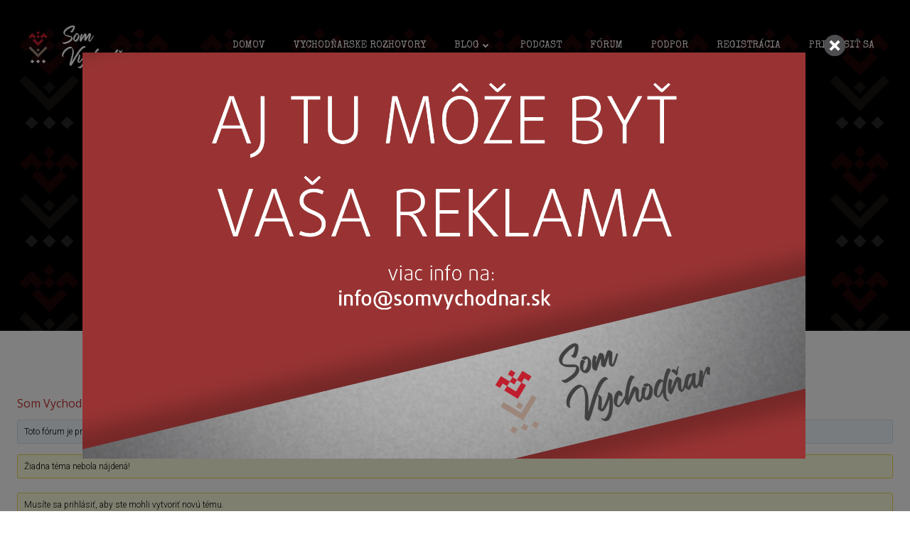

--- FILE ---
content_type: text/html; charset=UTF-8
request_url: https://somvychodnar.sk/forums/forum/sluzby/opravy-a-servis/
body_size: 27261
content:
<!DOCTYPE html>
<html dir="ltr" lang="sk-SK" prefix="og: https://ogp.me/ns#">
<head>
    <meta charset="UTF-8">
    <meta name="viewport" content="width=device-width, initial-scale=1">
    <link rel="profile" href="http://gmpg.org/xfn/11">
    <title>Opravy a servis - somvychodnar.sk</title>

		<!-- All in One SEO 4.9.3 - aioseo.com -->
	<meta name="robots" content="max-image-preview:large" />
	<link rel="canonical" href="https://somvychodnar.sk/forums/forum/sluzby/opravy-a-servis/" />
	<meta name="generator" content="All in One SEO (AIOSEO) 4.9.3" />

		<meta name="google-site-verification" content="U1pqS92G64tcsRoKjq-qQatOaF2zGnQDWCnJn2Idj_E" />
		<meta property="og:locale" content="sk_SK" />
		<meta property="og:site_name" content="somvychodnar.sk - Som Vychodňar" />
		<meta property="og:type" content="article" />
		<meta property="og:title" content="Opravy a servis - somvychodnar.sk" />
		<meta property="og:url" content="https://somvychodnar.sk/forums/forum/sluzby/opravy-a-servis/" />
		<meta property="og:image" content="https://somvychodnar.sk/wp-content/uploads/2022/02/na-biele-logo.png" />
		<meta property="og:image:secure_url" content="https://somvychodnar.sk/wp-content/uploads/2022/02/na-biele-logo.png" />
		<meta property="og:image:width" content="608" />
		<meta property="og:image:height" content="243" />
		<meta property="article:published_time" content="2022-02-16T15:51:22+00:00" />
		<meta property="article:modified_time" content="2022-02-16T15:51:22+00:00" />
		<meta property="article:publisher" content="https://www.facebook.com/somvychodnar.sk" />
		<meta name="twitter:card" content="summary" />
		<meta name="twitter:title" content="Opravy a servis - somvychodnar.sk" />
		<meta name="twitter:image" content="https://somvychodnar.sk/wp-content/uploads/2022/02/na-biele-logo.png" />
		<script type="application/ld+json" class="aioseo-schema">
			{"@context":"https:\/\/schema.org","@graph":[{"@type":"BreadcrumbList","@id":"https:\/\/somvychodnar.sk\/forums\/forum\/sluzby\/opravy-a-servis\/#breadcrumblist","itemListElement":[{"@type":"ListItem","@id":"https:\/\/somvychodnar.sk#listItem","position":1,"name":"Home","item":"https:\/\/somvychodnar.sk","nextItem":{"@type":"ListItem","@id":"https:\/\/somvychodnar.sk\/forums\/#listItem","name":"Diskusn\u00e9 F\u00f3ra"}},{"@type":"ListItem","@id":"https:\/\/somvychodnar.sk\/forums\/#listItem","position":2,"name":"Diskusn\u00e9 F\u00f3ra","item":"https:\/\/somvychodnar.sk\/forums\/","nextItem":{"@type":"ListItem","@id":"https:\/\/somvychodnar.sk\/forums\/forum\/sluzby\/#listItem","name":"Slu\u017eby"},"previousItem":{"@type":"ListItem","@id":"https:\/\/somvychodnar.sk#listItem","name":"Home"}},{"@type":"ListItem","@id":"https:\/\/somvychodnar.sk\/forums\/forum\/sluzby\/#listItem","position":3,"name":"Slu\u017eby","item":"https:\/\/somvychodnar.sk\/forums\/forum\/sluzby\/","nextItem":{"@type":"ListItem","@id":"https:\/\/somvychodnar.sk\/forums\/forum\/sluzby\/opravy-a-servis\/#listItem","name":"Opravy a servis"},"previousItem":{"@type":"ListItem","@id":"https:\/\/somvychodnar.sk\/forums\/#listItem","name":"Diskusn\u00e9 F\u00f3ra"}},{"@type":"ListItem","@id":"https:\/\/somvychodnar.sk\/forums\/forum\/sluzby\/opravy-a-servis\/#listItem","position":4,"name":"Opravy a servis","previousItem":{"@type":"ListItem","@id":"https:\/\/somvychodnar.sk\/forums\/forum\/sluzby\/#listItem","name":"Slu\u017eby"}}]},{"@type":"Organization","@id":"https:\/\/somvychodnar.sk\/#organization","name":"somvychodnar.sk","description":"Som Vychod\u0148ar","url":"https:\/\/somvychodnar.sk\/","logo":{"@type":"ImageObject","url":"https:\/\/i0.wp.com\/somvychodnar.sk\/wp-content\/uploads\/2022\/01\/na-biele-logo-1.png?fit=608%2C243&ssl=1","@id":"https:\/\/somvychodnar.sk\/forums\/forum\/sluzby\/opravy-a-servis\/#organizationLogo","width":608,"height":243},"image":{"@id":"https:\/\/somvychodnar.sk\/forums\/forum\/sluzby\/opravy-a-servis\/#organizationLogo"},"sameAs":["https:\/\/www.facebook.com\/somvychodnar.sk","https:\/\/www.instagram.com\/somvychodnar.sk\/"]},{"@type":"WebPage","@id":"https:\/\/somvychodnar.sk\/forums\/forum\/sluzby\/opravy-a-servis\/#webpage","url":"https:\/\/somvychodnar.sk\/forums\/forum\/sluzby\/opravy-a-servis\/","name":"Opravy a servis - somvychodnar.sk","inLanguage":"sk-SK","isPartOf":{"@id":"https:\/\/somvychodnar.sk\/#website"},"breadcrumb":{"@id":"https:\/\/somvychodnar.sk\/forums\/forum\/sluzby\/opravy-a-servis\/#breadcrumblist"},"datePublished":"-0001-11-30T00:00:00+00:57","dateModified":"2022-02-16T15:51:22+01:00"},{"@type":"WebSite","@id":"https:\/\/somvychodnar.sk\/#website","url":"https:\/\/somvychodnar.sk\/","name":"somvychodnar.sk","description":"Som Vychod\u0148ar","inLanguage":"sk-SK","publisher":{"@id":"https:\/\/somvychodnar.sk\/#organization"}}]}
		</script>
		<!-- All in One SEO -->

<script id="cookieyes" type="text/javascript" src="https://cdn-cookieyes.com/client_data/a7b19d56f905905b7399adcd/script.js"></script><link rel='dns-prefetch' href='//stats.wp.com' />
<link rel='dns-prefetch' href='//fonts.googleapis.com' />
<link rel='dns-prefetch' href='//widgets.wp.com' />
<link rel='dns-prefetch' href='//s0.wp.com' />
<link rel='dns-prefetch' href='//0.gravatar.com' />
<link rel='dns-prefetch' href='//1.gravatar.com' />
<link rel='dns-prefetch' href='//2.gravatar.com' />
<link rel='preconnect' href='//i0.wp.com' />
<link rel='preconnect' href='//c0.wp.com' />
<link rel="alternate" type="application/rss+xml" title="RSS kanál: somvychodnar.sk &raquo;" href="https://somvychodnar.sk/feed/" />
<link rel="alternate" type="application/rss+xml" title="RSS kanál komentárov webu somvychodnar.sk &raquo;" href="https://somvychodnar.sk/comments/feed/" />
<link rel="alternate" type="application/rss+xml" title="RSS kanál komentárov webu somvychodnar.sk &raquo; ku článku Opravy a servis" href="https://somvychodnar.sk/forums/forum/sluzby/opravy-a-servis/feed/" />
<link rel="alternate" title="oEmbed (JSON)" type="application/json+oembed" href="https://somvychodnar.sk/wp-json/oembed/1.0/embed?url=https%3A%2F%2Fsomvychodnar.sk%2Fforums%2Fforum%2Fsluzby%2Fopravy-a-servis%2F" />
<link rel="alternate" title="oEmbed (XML)" type="text/xml+oembed" href="https://somvychodnar.sk/wp-json/oembed/1.0/embed?url=https%3A%2F%2Fsomvychodnar.sk%2Fforums%2Fforum%2Fsluzby%2Fopravy-a-servis%2F&#038;format=xml" />
		<!-- This site uses the Google Analytics by MonsterInsights plugin v9.10.0 - Using Analytics tracking - https://www.monsterinsights.com/ -->
							<script src="//www.googletagmanager.com/gtag/js?id=G-Z83XRS62LN"  data-cfasync="false" data-wpfc-render="false" type="text/javascript" async></script>
			<script data-cfasync="false" data-wpfc-render="false" type="text/javascript">
				var mi_version = '9.10.0';
				var mi_track_user = true;
				var mi_no_track_reason = '';
								var MonsterInsightsDefaultLocations = {"page_location":"https:\/\/somvychodnar.sk\/forums\/forum\/sluzby\/opravy-a-servis\/"};
								if ( typeof MonsterInsightsPrivacyGuardFilter === 'function' ) {
					var MonsterInsightsLocations = (typeof MonsterInsightsExcludeQuery === 'object') ? MonsterInsightsPrivacyGuardFilter( MonsterInsightsExcludeQuery ) : MonsterInsightsPrivacyGuardFilter( MonsterInsightsDefaultLocations );
				} else {
					var MonsterInsightsLocations = (typeof MonsterInsightsExcludeQuery === 'object') ? MonsterInsightsExcludeQuery : MonsterInsightsDefaultLocations;
				}

								var disableStrs = [
										'ga-disable-G-Z83XRS62LN',
									];

				/* Function to detect opted out users */
				function __gtagTrackerIsOptedOut() {
					for (var index = 0; index < disableStrs.length; index++) {
						if (document.cookie.indexOf(disableStrs[index] + '=true') > -1) {
							return true;
						}
					}

					return false;
				}

				/* Disable tracking if the opt-out cookie exists. */
				if (__gtagTrackerIsOptedOut()) {
					for (var index = 0; index < disableStrs.length; index++) {
						window[disableStrs[index]] = true;
					}
				}

				/* Opt-out function */
				function __gtagTrackerOptout() {
					for (var index = 0; index < disableStrs.length; index++) {
						document.cookie = disableStrs[index] + '=true; expires=Thu, 31 Dec 2099 23:59:59 UTC; path=/';
						window[disableStrs[index]] = true;
					}
				}

				if ('undefined' === typeof gaOptout) {
					function gaOptout() {
						__gtagTrackerOptout();
					}
				}
								window.dataLayer = window.dataLayer || [];

				window.MonsterInsightsDualTracker = {
					helpers: {},
					trackers: {},
				};
				if (mi_track_user) {
					function __gtagDataLayer() {
						dataLayer.push(arguments);
					}

					function __gtagTracker(type, name, parameters) {
						if (!parameters) {
							parameters = {};
						}

						if (parameters.send_to) {
							__gtagDataLayer.apply(null, arguments);
							return;
						}

						if (type === 'event') {
														parameters.send_to = monsterinsights_frontend.v4_id;
							var hookName = name;
							if (typeof parameters['event_category'] !== 'undefined') {
								hookName = parameters['event_category'] + ':' + name;
							}

							if (typeof MonsterInsightsDualTracker.trackers[hookName] !== 'undefined') {
								MonsterInsightsDualTracker.trackers[hookName](parameters);
							} else {
								__gtagDataLayer('event', name, parameters);
							}
							
						} else {
							__gtagDataLayer.apply(null, arguments);
						}
					}

					__gtagTracker('js', new Date());
					__gtagTracker('set', {
						'developer_id.dZGIzZG': true,
											});
					if ( MonsterInsightsLocations.page_location ) {
						__gtagTracker('set', MonsterInsightsLocations);
					}
										__gtagTracker('config', 'G-Z83XRS62LN', {"forceSSL":"true","link_attribution":"true"} );
										window.gtag = __gtagTracker;										(function () {
						/* https://developers.google.com/analytics/devguides/collection/analyticsjs/ */
						/* ga and __gaTracker compatibility shim. */
						var noopfn = function () {
							return null;
						};
						var newtracker = function () {
							return new Tracker();
						};
						var Tracker = function () {
							return null;
						};
						var p = Tracker.prototype;
						p.get = noopfn;
						p.set = noopfn;
						p.send = function () {
							var args = Array.prototype.slice.call(arguments);
							args.unshift('send');
							__gaTracker.apply(null, args);
						};
						var __gaTracker = function () {
							var len = arguments.length;
							if (len === 0) {
								return;
							}
							var f = arguments[len - 1];
							if (typeof f !== 'object' || f === null || typeof f.hitCallback !== 'function') {
								if ('send' === arguments[0]) {
									var hitConverted, hitObject = false, action;
									if ('event' === arguments[1]) {
										if ('undefined' !== typeof arguments[3]) {
											hitObject = {
												'eventAction': arguments[3],
												'eventCategory': arguments[2],
												'eventLabel': arguments[4],
												'value': arguments[5] ? arguments[5] : 1,
											}
										}
									}
									if ('pageview' === arguments[1]) {
										if ('undefined' !== typeof arguments[2]) {
											hitObject = {
												'eventAction': 'page_view',
												'page_path': arguments[2],
											}
										}
									}
									if (typeof arguments[2] === 'object') {
										hitObject = arguments[2];
									}
									if (typeof arguments[5] === 'object') {
										Object.assign(hitObject, arguments[5]);
									}
									if ('undefined' !== typeof arguments[1].hitType) {
										hitObject = arguments[1];
										if ('pageview' === hitObject.hitType) {
											hitObject.eventAction = 'page_view';
										}
									}
									if (hitObject) {
										action = 'timing' === arguments[1].hitType ? 'timing_complete' : hitObject.eventAction;
										hitConverted = mapArgs(hitObject);
										__gtagTracker('event', action, hitConverted);
									}
								}
								return;
							}

							function mapArgs(args) {
								var arg, hit = {};
								var gaMap = {
									'eventCategory': 'event_category',
									'eventAction': 'event_action',
									'eventLabel': 'event_label',
									'eventValue': 'event_value',
									'nonInteraction': 'non_interaction',
									'timingCategory': 'event_category',
									'timingVar': 'name',
									'timingValue': 'value',
									'timingLabel': 'event_label',
									'page': 'page_path',
									'location': 'page_location',
									'title': 'page_title',
									'referrer' : 'page_referrer',
								};
								for (arg in args) {
																		if (!(!args.hasOwnProperty(arg) || !gaMap.hasOwnProperty(arg))) {
										hit[gaMap[arg]] = args[arg];
									} else {
										hit[arg] = args[arg];
									}
								}
								return hit;
							}

							try {
								f.hitCallback();
							} catch (ex) {
							}
						};
						__gaTracker.create = newtracker;
						__gaTracker.getByName = newtracker;
						__gaTracker.getAll = function () {
							return [];
						};
						__gaTracker.remove = noopfn;
						__gaTracker.loaded = true;
						window['__gaTracker'] = __gaTracker;
					})();
									} else {
										console.log("");
					(function () {
						function __gtagTracker() {
							return null;
						}

						window['__gtagTracker'] = __gtagTracker;
						window['gtag'] = __gtagTracker;
					})();
									}
			</script>
							<!-- / Google Analytics by MonsterInsights -->
		<style id='wp-img-auto-sizes-contain-inline-css' type='text/css'>
img:is([sizes=auto i],[sizes^="auto," i]){contain-intrinsic-size:3000px 1500px}
/*# sourceURL=wp-img-auto-sizes-contain-inline-css */
</style>
<link rel='stylesheet' id='jetpack_related-posts-css' href='https://c0.wp.com/p/jetpack/15.4/modules/related-posts/related-posts.css' type='text/css' media='all' />
<link rel='stylesheet' id='loginpress-social-login-css' href='https://somvychodnar.sk/wp-content/plugins/loginpress-social-login/assets/css/login.css?ver=3.0.0' type='text/css' media='all' />
<link rel='stylesheet' id='extend-builder-css-css' href='https://somvychodnar.sk/wp-content/plugins/colibri-page-builder-pro/extend-builder/assets/static/css/theme.css?ver=1.0.365-pro' type='text/css' media='all' />
<style id='extend-builder-css-inline-css' type='text/css'>
/* page css */
/* part css : theme-shapes */
.colibri-shape-circles {
background-image:url('https://somvychodnar.sk/wp-content/themes/colibri-wp/resources/images/header-shapes/circles.png')
}
.colibri-shape-10degree-stripes {
background-image:url('https://somvychodnar.sk/wp-content/themes/colibri-wp/resources/images/header-shapes/10degree-stripes.png')
}
.colibri-shape-rounded-squares-blue {
background-image:url('https://somvychodnar.sk/wp-content/themes/colibri-wp/resources/images/header-shapes/rounded-squares-blue.png')
}
.colibri-shape-many-rounded-squares-blue {
background-image:url('https://somvychodnar.sk/wp-content/themes/colibri-wp/resources/images/header-shapes/many-rounded-squares-blue.png')
}
.colibri-shape-two-circles {
background-image:url('https://somvychodnar.sk/wp-content/themes/colibri-wp/resources/images/header-shapes/two-circles.png')
}
.colibri-shape-circles-2 {
background-image:url('https://somvychodnar.sk/wp-content/themes/colibri-wp/resources/images/header-shapes/circles-2.png')
}
.colibri-shape-circles-3 {
background-image:url('https://somvychodnar.sk/wp-content/themes/colibri-wp/resources/images/header-shapes/circles-3.png')
}
.colibri-shape-circles-gradient {
background-image:url('https://somvychodnar.sk/wp-content/themes/colibri-wp/resources/images/header-shapes/circles-gradient.png')
}
.colibri-shape-circles-white-gradient {
background-image:url('https://somvychodnar.sk/wp-content/themes/colibri-wp/resources/images/header-shapes/circles-white-gradient.png')
}
.colibri-shape-waves {
background-image:url('https://somvychodnar.sk/wp-content/themes/colibri-wp/resources/images/header-shapes/waves.png')
}
.colibri-shape-waves-inverted {
background-image:url('https://somvychodnar.sk/wp-content/themes/colibri-wp/resources/images/header-shapes/waves-inverted.png')
}
.colibri-shape-dots {
background-image:url('https://somvychodnar.sk/wp-content/themes/colibri-wp/resources/images/header-shapes/dots.png')
}
.colibri-shape-left-tilted-lines {
background-image:url('https://somvychodnar.sk/wp-content/themes/colibri-wp/resources/images/header-shapes/left-tilted-lines.png')
}
.colibri-shape-right-tilted-lines {
background-image:url('https://somvychodnar.sk/wp-content/themes/colibri-wp/resources/images/header-shapes/right-tilted-lines.png')
}
.colibri-shape-right-tilted-strips {
background-image:url('https://somvychodnar.sk/wp-content/themes/colibri-wp/resources/images/header-shapes/right-tilted-strips.png')
}
/* part css : theme */

.h-y-container > *:not(:last-child), .h-x-container-inner > * {
  margin-bottom: 20px;
}
.h-x-container-inner, .h-column__content > .h-x-container > *:last-child {
  margin-bottom: -20px;
}
.h-x-container-inner > * {
  padding-left: 10px;
  padding-right: 10px;
}
.h-x-container-inner {
  margin-left: -10px;
  margin-right: -10px;
}
[class*=style-], [class*=local-style-], .h-global-transition, .h-global-transition-all, .h-global-transition-all * {
  transition-duration: 0.5s;
}
.wp-block-button .wp-block-button__link:not(.has-background),.wp-block-file .wp-block-file__button {
  background-color: rgb(197, 50, 50);
  background-image: none;
}
.wp-block-button .wp-block-button__link:not(.has-background):hover,.wp-block-button .wp-block-button__link:not(.has-background):focus,.wp-block-button .wp-block-button__link:not(.has-background):active,.wp-block-file .wp-block-file__button:hover,.wp-block-file .wp-block-file__button:focus,.wp-block-file .wp-block-file__button:active {
  background-color: rgb(112, 28, 28);
  background-image: none;
}
.wp-block-button.is-style-outline .wp-block-button__link:not(.has-background) {
  color: rgb(197, 50, 50);
  background-color: transparent;
  background-image: none;
  border-top-width: 2px;
  border-top-color: rgb(197, 50, 50);
  border-top-style: solid;
  border-right-width: 2px;
  border-right-color: rgb(197, 50, 50);
  border-right-style: solid;
  border-bottom-width: 2px;
  border-bottom-color: rgb(197, 50, 50);
  border-bottom-style: solid;
  border-left-width: 2px;
  border-left-color: rgb(197, 50, 50);
  border-left-style: solid;
}
.wp-block-button.is-style-outline .wp-block-button__link:not(.has-background):hover,.wp-block-button.is-style-outline .wp-block-button__link:not(.has-background):focus,.wp-block-button.is-style-outline .wp-block-button__link:not(.has-background):active {
  color: #fff;
  background-color: rgb(197, 50, 50);
  background-image: none;
}
.has-background-color,*[class^="wp-block-"].is-style-solid-color {
  background-color: rgb(197, 50, 50);
  background-image: none;
}
.has-colibri-color-1-background-color {
  background-color: rgb(197, 50, 50);
  background-image: none;
}
.wp-block-button .wp-block-button__link.has-colibri-color-1-background-color {
  background-color: rgb(197, 50, 50);
  background-image: none;
}
.wp-block-button .wp-block-button__link.has-colibri-color-1-background-color:hover,.wp-block-button .wp-block-button__link.has-colibri-color-1-background-color:focus,.wp-block-button .wp-block-button__link.has-colibri-color-1-background-color:active {
  background-color: rgb(112, 28, 28);
  background-image: none;
}
.wp-block-button.is-style-outline .wp-block-button__link.has-colibri-color-1-background-color {
  color: rgb(197, 50, 50);
  background-color: transparent;
  background-image: none;
  border-top-width: 2px;
  border-top-color: rgb(197, 50, 50);
  border-top-style: solid;
  border-right-width: 2px;
  border-right-color: rgb(197, 50, 50);
  border-right-style: solid;
  border-bottom-width: 2px;
  border-bottom-color: rgb(197, 50, 50);
  border-bottom-style: solid;
  border-left-width: 2px;
  border-left-color: rgb(197, 50, 50);
  border-left-style: solid;
}
.wp-block-button.is-style-outline .wp-block-button__link.has-colibri-color-1-background-color:hover,.wp-block-button.is-style-outline .wp-block-button__link.has-colibri-color-1-background-color:focus,.wp-block-button.is-style-outline .wp-block-button__link.has-colibri-color-1-background-color:active {
  color: #fff;
  background-color: rgb(197, 50, 50);
  background-image: none;
}
*[class^="wp-block-"].has-colibri-color-1-background-color,*[class^="wp-block-"] .has-colibri-color-1-background-color,*[class^="wp-block-"].is-style-solid-color.has-colibri-color-1-color,*[class^="wp-block-"].is-style-solid-color blockquote.has-colibri-color-1-color,*[class^="wp-block-"].is-style-solid-color blockquote.has-colibri-color-1-color p {
  background-color: rgb(197, 50, 50);
  background-image: none;
}
.has-colibri-color-1-color {
  color: rgb(197, 50, 50);
}
.has-colibri-color-2-background-color {
  background-color: #f79007;
  background-image: none;
}
.wp-block-button .wp-block-button__link.has-colibri-color-2-background-color {
  background-color: #f79007;
  background-image: none;
}
.wp-block-button .wp-block-button__link.has-colibri-color-2-background-color:hover,.wp-block-button .wp-block-button__link.has-colibri-color-2-background-color:focus,.wp-block-button .wp-block-button__link.has-colibri-color-2-background-color:active {
  background-color: rgb(162, 94, 5);
  background-image: none;
}
.wp-block-button.is-style-outline .wp-block-button__link.has-colibri-color-2-background-color {
  color: #f79007;
  background-color: transparent;
  background-image: none;
  border-top-width: 2px;
  border-top-color: #f79007;
  border-top-style: solid;
  border-right-width: 2px;
  border-right-color: #f79007;
  border-right-style: solid;
  border-bottom-width: 2px;
  border-bottom-color: #f79007;
  border-bottom-style: solid;
  border-left-width: 2px;
  border-left-color: #f79007;
  border-left-style: solid;
}
.wp-block-button.is-style-outline .wp-block-button__link.has-colibri-color-2-background-color:hover,.wp-block-button.is-style-outline .wp-block-button__link.has-colibri-color-2-background-color:focus,.wp-block-button.is-style-outline .wp-block-button__link.has-colibri-color-2-background-color:active {
  color: #fff;
  background-color: #f79007;
  background-image: none;
}
*[class^="wp-block-"].has-colibri-color-2-background-color,*[class^="wp-block-"] .has-colibri-color-2-background-color,*[class^="wp-block-"].is-style-solid-color.has-colibri-color-2-color,*[class^="wp-block-"].is-style-solid-color blockquote.has-colibri-color-2-color,*[class^="wp-block-"].is-style-solid-color blockquote.has-colibri-color-2-color p {
  background-color: #f79007;
  background-image: none;
}
.has-colibri-color-2-color {
  color: #f79007;
}
.has-colibri-color-3-background-color {
  background-color: rgb(202, 202, 202);
  background-image: none;
}
.wp-block-button .wp-block-button__link.has-colibri-color-3-background-color {
  background-color: rgb(202, 202, 202);
  background-image: none;
}
.wp-block-button .wp-block-button__link.has-colibri-color-3-background-color:hover,.wp-block-button .wp-block-button__link.has-colibri-color-3-background-color:focus,.wp-block-button .wp-block-button__link.has-colibri-color-3-background-color:active {
  background-color: rgb(100, 100, 100);
  background-image: none;
}
.wp-block-button.is-style-outline .wp-block-button__link.has-colibri-color-3-background-color {
  color: rgb(202, 202, 202);
  background-color: transparent;
  background-image: none;
  border-top-width: 2px;
  border-top-color: rgb(202, 202, 202);
  border-top-style: solid;
  border-right-width: 2px;
  border-right-color: rgb(202, 202, 202);
  border-right-style: solid;
  border-bottom-width: 2px;
  border-bottom-color: rgb(202, 202, 202);
  border-bottom-style: solid;
  border-left-width: 2px;
  border-left-color: rgb(202, 202, 202);
  border-left-style: solid;
}
.wp-block-button.is-style-outline .wp-block-button__link.has-colibri-color-3-background-color:hover,.wp-block-button.is-style-outline .wp-block-button__link.has-colibri-color-3-background-color:focus,.wp-block-button.is-style-outline .wp-block-button__link.has-colibri-color-3-background-color:active {
  color: #fff;
  background-color: rgb(202, 202, 202);
  background-image: none;
}
*[class^="wp-block-"].has-colibri-color-3-background-color,*[class^="wp-block-"] .has-colibri-color-3-background-color,*[class^="wp-block-"].is-style-solid-color.has-colibri-color-3-color,*[class^="wp-block-"].is-style-solid-color blockquote.has-colibri-color-3-color,*[class^="wp-block-"].is-style-solid-color blockquote.has-colibri-color-3-color p {
  background-color: rgb(202, 202, 202);
  background-image: none;
}
.has-colibri-color-3-color {
  color: rgb(202, 202, 202);
}
.has-colibri-color-4-background-color {
  background-color: #6632ff;
  background-image: none;
}
.wp-block-button .wp-block-button__link.has-colibri-color-4-background-color {
  background-color: #6632ff;
  background-image: none;
}
.wp-block-button .wp-block-button__link.has-colibri-color-4-background-color:hover,.wp-block-button .wp-block-button__link.has-colibri-color-4-background-color:focus,.wp-block-button .wp-block-button__link.has-colibri-color-4-background-color:active {
  background-color: rgb(68, 33, 170);
  background-image: none;
}
.wp-block-button.is-style-outline .wp-block-button__link.has-colibri-color-4-background-color {
  color: #6632ff;
  background-color: transparent;
  background-image: none;
  border-top-width: 2px;
  border-top-color: #6632ff;
  border-top-style: solid;
  border-right-width: 2px;
  border-right-color: #6632ff;
  border-right-style: solid;
  border-bottom-width: 2px;
  border-bottom-color: #6632ff;
  border-bottom-style: solid;
  border-left-width: 2px;
  border-left-color: #6632ff;
  border-left-style: solid;
}
.wp-block-button.is-style-outline .wp-block-button__link.has-colibri-color-4-background-color:hover,.wp-block-button.is-style-outline .wp-block-button__link.has-colibri-color-4-background-color:focus,.wp-block-button.is-style-outline .wp-block-button__link.has-colibri-color-4-background-color:active {
  color: #fff;
  background-color: #6632ff;
  background-image: none;
}
*[class^="wp-block-"].has-colibri-color-4-background-color,*[class^="wp-block-"] .has-colibri-color-4-background-color,*[class^="wp-block-"].is-style-solid-color.has-colibri-color-4-color,*[class^="wp-block-"].is-style-solid-color blockquote.has-colibri-color-4-color,*[class^="wp-block-"].is-style-solid-color blockquote.has-colibri-color-4-color p {
  background-color: #6632ff;
  background-image: none;
}
.has-colibri-color-4-color {
  color: #6632ff;
}
.has-colibri-color-5-background-color {
  background-color: #FFFFFF;
  background-image: none;
}
.wp-block-button .wp-block-button__link.has-colibri-color-5-background-color {
  background-color: #FFFFFF;
  background-image: none;
}
.wp-block-button .wp-block-button__link.has-colibri-color-5-background-color:hover,.wp-block-button .wp-block-button__link.has-colibri-color-5-background-color:focus,.wp-block-button .wp-block-button__link.has-colibri-color-5-background-color:active {
  background-color: rgb(102, 102, 102);
  background-image: none;
}
.wp-block-button.is-style-outline .wp-block-button__link.has-colibri-color-5-background-color {
  color: #FFFFFF;
  background-color: transparent;
  background-image: none;
  border-top-width: 2px;
  border-top-color: #FFFFFF;
  border-top-style: solid;
  border-right-width: 2px;
  border-right-color: #FFFFFF;
  border-right-style: solid;
  border-bottom-width: 2px;
  border-bottom-color: #FFFFFF;
  border-bottom-style: solid;
  border-left-width: 2px;
  border-left-color: #FFFFFF;
  border-left-style: solid;
}
.wp-block-button.is-style-outline .wp-block-button__link.has-colibri-color-5-background-color:hover,.wp-block-button.is-style-outline .wp-block-button__link.has-colibri-color-5-background-color:focus,.wp-block-button.is-style-outline .wp-block-button__link.has-colibri-color-5-background-color:active {
  color: #fff;
  background-color: #FFFFFF;
  background-image: none;
}
*[class^="wp-block-"].has-colibri-color-5-background-color,*[class^="wp-block-"] .has-colibri-color-5-background-color,*[class^="wp-block-"].is-style-solid-color.has-colibri-color-5-color,*[class^="wp-block-"].is-style-solid-color blockquote.has-colibri-color-5-color,*[class^="wp-block-"].is-style-solid-color blockquote.has-colibri-color-5-color p {
  background-color: #FFFFFF;
  background-image: none;
}
.has-colibri-color-5-color {
  color: #FFFFFF;
}
.has-colibri-color-6-background-color {
  background-color: rgb(0, 0, 0);
  background-image: none;
}
.wp-block-button .wp-block-button__link.has-colibri-color-6-background-color {
  background-color: rgb(0, 0, 0);
  background-image: none;
}
.wp-block-button .wp-block-button__link.has-colibri-color-6-background-color:hover,.wp-block-button .wp-block-button__link.has-colibri-color-6-background-color:focus,.wp-block-button .wp-block-button__link.has-colibri-color-6-background-color:active {
  background-color: rgb(51, 51, 51);
  background-image: none;
}
.wp-block-button.is-style-outline .wp-block-button__link.has-colibri-color-6-background-color {
  color: rgb(0, 0, 0);
  background-color: transparent;
  background-image: none;
  border-top-width: 2px;
  border-top-color: rgb(0, 0, 0);
  border-top-style: solid;
  border-right-width: 2px;
  border-right-color: rgb(0, 0, 0);
  border-right-style: solid;
  border-bottom-width: 2px;
  border-bottom-color: rgb(0, 0, 0);
  border-bottom-style: solid;
  border-left-width: 2px;
  border-left-color: rgb(0, 0, 0);
  border-left-style: solid;
}
.wp-block-button.is-style-outline .wp-block-button__link.has-colibri-color-6-background-color:hover,.wp-block-button.is-style-outline .wp-block-button__link.has-colibri-color-6-background-color:focus,.wp-block-button.is-style-outline .wp-block-button__link.has-colibri-color-6-background-color:active {
  color: #fff;
  background-color: rgb(0, 0, 0);
  background-image: none;
}
*[class^="wp-block-"].has-colibri-color-6-background-color,*[class^="wp-block-"] .has-colibri-color-6-background-color,*[class^="wp-block-"].is-style-solid-color.has-colibri-color-6-color,*[class^="wp-block-"].is-style-solid-color blockquote.has-colibri-color-6-color,*[class^="wp-block-"].is-style-solid-color blockquote.has-colibri-color-6-color p {
  background-color: rgb(0, 0, 0);
  background-image: none;
}
.has-colibri-color-6-color {
  color: rgb(0, 0, 0);
}
#colibri .woocommerce-store-notice,#colibri.woocommerce .content .h-section input[type=submit],#colibri.woocommerce-page  .content .h-section  input[type=button],#colibri.woocommerce .content .h-section  input[type=button],#colibri.woocommerce-page  .content .h-section .button,#colibri.woocommerce .content .h-section .button,#colibri.woocommerce-page  .content .h-section  a.button,#colibri.woocommerce .content .h-section  a.button,#colibri.woocommerce-page  .content .h-section button.button,#colibri.woocommerce .content .h-section button.button,#colibri.woocommerce-page  .content .h-section input.button,#colibri.woocommerce .content .h-section input.button,#colibri.woocommerce-page  .content .h-section input#submit,#colibri.woocommerce .content .h-section input#submit,#colibri.woocommerce-page  .content .h-section a.added_to_cart,#colibri.woocommerce .content .h-section a.added_to_cart,#colibri.woocommerce-page  .content .h-section .ui-slider-range,#colibri.woocommerce .content .h-section .ui-slider-range,#colibri.woocommerce-page  .content .h-section .ui-slider-handle,#colibri.woocommerce .content .h-section .ui-slider-handle {
  background-color: rgb(197, 50, 50);
  background-image: none;
  border-top-width: 0px;
  border-top-color: rgb(197, 50, 50);
  border-top-style: solid;
  border-right-width: 0px;
  border-right-color: rgb(197, 50, 50);
  border-right-style: solid;
  border-bottom-width: 0px;
  border-bottom-color: rgb(197, 50, 50);
  border-bottom-style: solid;
  border-left-width: 0px;
  border-left-color: rgb(197, 50, 50);
  border-left-style: solid;
}
#colibri .woocommerce-store-notice:hover,#colibri .woocommerce-store-notice:focus,#colibri .woocommerce-store-notice:active,#colibri.woocommerce .content .h-section input[type=submit]:hover,#colibri.woocommerce .content .h-section input[type=submit]:focus,#colibri.woocommerce .content .h-section input[type=submit]:active,#colibri.woocommerce-page  .content .h-section  input[type=button]:hover,#colibri.woocommerce-page  .content .h-section  input[type=button]:focus,#colibri.woocommerce-page  .content .h-section  input[type=button]:active,#colibri.woocommerce .content .h-section  input[type=button]:hover,#colibri.woocommerce .content .h-section  input[type=button]:focus,#colibri.woocommerce .content .h-section  input[type=button]:active,#colibri.woocommerce-page  .content .h-section .button:hover,#colibri.woocommerce-page  .content .h-section .button:focus,#colibri.woocommerce-page  .content .h-section .button:active,#colibri.woocommerce .content .h-section .button:hover,#colibri.woocommerce .content .h-section .button:focus,#colibri.woocommerce .content .h-section .button:active,#colibri.woocommerce-page  .content .h-section  a.button:hover,#colibri.woocommerce-page  .content .h-section  a.button:focus,#colibri.woocommerce-page  .content .h-section  a.button:active,#colibri.woocommerce .content .h-section  a.button:hover,#colibri.woocommerce .content .h-section  a.button:focus,#colibri.woocommerce .content .h-section  a.button:active,#colibri.woocommerce-page  .content .h-section button.button:hover,#colibri.woocommerce-page  .content .h-section button.button:focus,#colibri.woocommerce-page  .content .h-section button.button:active,#colibri.woocommerce .content .h-section button.button:hover,#colibri.woocommerce .content .h-section button.button:focus,#colibri.woocommerce .content .h-section button.button:active,#colibri.woocommerce-page  .content .h-section input.button:hover,#colibri.woocommerce-page  .content .h-section input.button:focus,#colibri.woocommerce-page  .content .h-section input.button:active,#colibri.woocommerce .content .h-section input.button:hover,#colibri.woocommerce .content .h-section input.button:focus,#colibri.woocommerce .content .h-section input.button:active,#colibri.woocommerce-page  .content .h-section input#submit:hover,#colibri.woocommerce-page  .content .h-section input#submit:focus,#colibri.woocommerce-page  .content .h-section input#submit:active,#colibri.woocommerce .content .h-section input#submit:hover,#colibri.woocommerce .content .h-section input#submit:focus,#colibri.woocommerce .content .h-section input#submit:active,#colibri.woocommerce-page  .content .h-section a.added_to_cart:hover,#colibri.woocommerce-page  .content .h-section a.added_to_cart:focus,#colibri.woocommerce-page  .content .h-section a.added_to_cart:active,#colibri.woocommerce .content .h-section a.added_to_cart:hover,#colibri.woocommerce .content .h-section a.added_to_cart:focus,#colibri.woocommerce .content .h-section a.added_to_cart:active,#colibri.woocommerce-page  .content .h-section .ui-slider-range:hover,#colibri.woocommerce-page  .content .h-section .ui-slider-range:focus,#colibri.woocommerce-page  .content .h-section .ui-slider-range:active,#colibri.woocommerce .content .h-section .ui-slider-range:hover,#colibri.woocommerce .content .h-section .ui-slider-range:focus,#colibri.woocommerce .content .h-section .ui-slider-range:active,#colibri.woocommerce-page  .content .h-section .ui-slider-handle:hover,#colibri.woocommerce-page  .content .h-section .ui-slider-handle:focus,#colibri.woocommerce-page  .content .h-section .ui-slider-handle:active,#colibri.woocommerce .content .h-section .ui-slider-handle:hover,#colibri.woocommerce .content .h-section .ui-slider-handle:focus,#colibri.woocommerce .content .h-section .ui-slider-handle:active {
  background-color: rgb(112, 28, 28);
  background-image: none;
  border-top-width: 0px;
  border-top-color: rgb(112, 28, 28);
  border-top-style: solid;
  border-right-width: 0px;
  border-right-color: rgb(112, 28, 28);
  border-right-style: solid;
  border-bottom-width: 0px;
  border-bottom-color: rgb(112, 28, 28);
  border-bottom-style: solid;
  border-left-width: 0px;
  border-left-color: rgb(112, 28, 28);
  border-left-style: solid;
}
#colibri.woocommerce-page  .content .h-section .star-rating::before,#colibri.woocommerce .content .h-section .star-rating::before,#colibri.woocommerce-page  .content .h-section .star-rating span::before,#colibri.woocommerce .content .h-section .star-rating span::before {
  color: rgb(197, 50, 50);
}
#colibri.woocommerce-page  .content .h-section .price,#colibri.woocommerce .content .h-section .price {
  color: rgb(197, 50, 50);
}
#colibri.woocommerce-page  .content .h-section .price del,#colibri.woocommerce .content .h-section .price del {
  color: rgb(197, 116, 116);
}
#colibri.woocommerce-page  .content .h-section .onsale,#colibri.woocommerce .content .h-section .onsale {
  background-color: rgb(197, 50, 50);
  background-image: none;
}
#colibri.woocommerce-page  .content .h-section .onsale:hover,#colibri.woocommerce-page  .content .h-section .onsale:focus,#colibri.woocommerce-page  .content .h-section .onsale:active,#colibri.woocommerce .content .h-section .onsale:hover,#colibri.woocommerce .content .h-section .onsale:focus,#colibri.woocommerce .content .h-section .onsale:active {
  background-color: rgb(112, 28, 28);
  background-image: none;
}
#colibri.woocommerce ul.products li.product h2:hover {
  color: rgb(197, 50, 50);
}
#colibri.woocommerce-page  .content .h-section .woocommerce-pagination .page-numbers.current,#colibri.woocommerce .content .h-section .woocommerce-pagination .page-numbers.current,#colibri.woocommerce-page  .content .h-section .woocommerce-pagination a.page-numbers:hover,#colibri.woocommerce .content .h-section .woocommerce-pagination a.page-numbers:hover {
  background-color: rgb(197, 50, 50);
  background-image: none;
}
#colibri.woocommerce-page  .content .h-section .comment-form-rating .stars a,#colibri.woocommerce .content .h-section .comment-form-rating .stars a {
  color: rgb(197, 50, 50);
}
.h-section-global-spacing {
  padding-top: 90px;
  padding-bottom: 90px;
}
#colibri .colibri-language-switcher {
  background-color: white;
  background-image: none;
  top: 80px;
  border-top-width: 0px;
  border-top-style: none;
  border-top-left-radius: 4px;
  border-top-right-radius: 0px;
  border-right-width: 0px;
  border-right-style: none;
  border-bottom-width: 0px;
  border-bottom-style: none;
  border-bottom-left-radius: 4px;
  border-bottom-right-radius: 0px;
  border-left-width: 0px;
  border-left-style: none;
}
#colibri .colibri-language-switcher .lang-item {
  padding-top: 14px;
  padding-right: 18px;
  padding-bottom: 14px;
  padding-left: 18px;
}
body {
  font-family: Roboto;
  font-weight: 300;
  font-size: 16px;
  line-height: 1.6;
  color: rgb(0, 0, 0);
}
body a {
  font-family: Open Sans;
  font-weight: 400;
  text-decoration: none;
  font-size: 1em;
  line-height: 1.5;
  color: rgb(197, 50, 50);
}
body p {
  margin-bottom: 16px;
  font-family: Roboto;
  font-weight: 300;
  font-size: 16px;
  line-height: 1.6;
  color: rgb(0, 0, 0);
}
body .h-lead p {
  margin-bottom: 16px;
  font-family: Special Elite;
  font-weight: 400;
  font-size: 1.25em;
  line-height: 1.5;
  color: rgb(0, 0, 0);
}
body blockquote p {
  margin-bottom: 16px;
  font-family: Open Sans;
  font-weight: 400;
  font-size: 16px;
  line-height: 1.6;
  color: rgb(153, 153, 153);
}
body h1 {
  margin-bottom: 16px;
  font-family: Roboto;
  font-weight: 700;
  font-size: 7rem;
  line-height: 1;
  color: rgb(51, 51, 51);
  text-transform: uppercase;
}
body h2 {
  margin-bottom: 16px;
  font-family: Roboto;
  font-weight: 700;
  font-size: 2.8rem;
  line-height: 1.143;
  color: rgb(51, 51, 51);
}
body h3 {
  margin-bottom: 16px;
  font-family: Roboto;
  font-weight: 500;
  font-size: 2.1rem;
  line-height: 1.25;
  color: rgb(51, 51, 51);
}
body h4 {
  margin-bottom: 16px;
  font-family: Roboto;
  font-weight: 400;
  font-size: 1.5rem;
  line-height: 1.6;
  color: rgb(51, 51, 51);
}
body h5 {
  margin-bottom: 16px;
  font-family: Roboto;
  font-weight: 500;
  font-size: 1.25rem;
  line-height: 1.55;
  color: rgb(51, 51, 51);
}
body h6 {
  margin-bottom: 16px;
  font-family: Roboto;
  font-weight: 400;
  font-size: 1em;
  line-height: 1.6;
  color: rgb(51, 51, 51);
}


@media (min-width: 768px) and (max-width: 1023px){
.h-section-global-spacing {
  padding-top: 60px;
  padding-bottom: 60px;
}

}

@media (max-width: 767px){
.h-section-global-spacing {
  padding-top: 30px;
  padding-bottom: 30px;
}
body h1 {
  font-size: 2.5rem;
}

}
/* part css : page */
#colibri .style-2 {
  animation-duration: 0.5s;
}
#colibri .h-navigation_sticky .style-2,#colibri .h-navigation_sticky.style-2 {
  background-color: #ffffff;
  background-image: none;
  box-shadow: 0px 0px 10px 2px rgba(0, 0, 0, 0.2) ;
}
#colibri .style-10 {
  text-align: center;
  height: auto;
  min-height: unset;
}
#colibri .style-11-image {
  max-height: 70px;
}
#colibri .style-11 .logo-text {
  color: #FFFFFF;
}
#colibri .style-11 a,#colibri .style-11  .logo-text {
  color: #ffffff;
  font-family: Special Elite;
  font-weight: 400;
  text-decoration: none;
  text-transform: uppercase;
  font-size: 24px;
}
#colibri .h-navigation_sticky .style-11-image,#colibri .h-navigation_sticky.style-11-image {
  max-height: 70px;
}
#colibri .h-navigation_sticky .style-11 .logo-text,#colibri .h-navigation_sticky.style-11 .logo-text {
  color: rgb(0, 0, 0);
}
#colibri .h-navigation_sticky .style-11 a,#colibri .h-navigation_sticky .style-11  .logo-text,#colibri .h-navigation_sticky.style-11 a,#colibri .h-navigation_sticky.style-11  .logo-text {
  color: #000000;
  text-decoration: none;
}
#colibri .style-12 {
  text-align: center;
  height: auto;
  min-height: unset;
}
#colibri .style-13 {
  text-align: center;
  height: auto;
  min-height: unset;
}
#colibri .style-14 >  div > .colibri-menu-container > ul.colibri-menu li > ul  li > a > svg,#colibri .style-14 >  div > .colibri-menu-container > ul.colibri-menu li > ul  li > a >  .arrow-wrapper {
  color: rgb(255, 255, 255);
}
#colibri .style-14 >  div > .colibri-menu-container > ul.colibri-menu li > ul li.current_page_item > a > svg,#colibri .style-14 >  div > .colibri-menu-container > ul.colibri-menu li > ul > li.current_page_item:hover > a > svg,#colibri .style-14 >  div > .colibri-menu-container > ul.colibri-menu li > ul li.current_page_item > a > .arrow-wrapper,#colibri .style-14 >  div > .colibri-menu-container > ul.colibri-menu li > ul > li.current_page_item:hover > a > .arrow-wrapper {
  color: rgb(255, 255, 255);
}
#colibri .style-14 >  div > .colibri-menu-container > ul.colibri-menu  li > a > svg,#colibri .style-14 >  div > .colibri-menu-container > ul.colibri-menu  li > a >  .arrow-wrapper {
  padding-right: 5px;
  padding-left: 5px;
  color: #FFFFFF;
}
#colibri .style-14 >  div > .colibri-menu-container > ul.colibri-menu li.current_page_item > a > svg,#colibri .style-14 >  div > .colibri-menu-container > ul.colibri-menu > li.current_page_item:hover > a > svg,#colibri .style-14 >  div > .colibri-menu-container > ul.colibri-menu li.current_page_item > a > .arrow-wrapper,#colibri .style-14 >  div > .colibri-menu-container > ul.colibri-menu > li.current_page_item:hover > a > .arrow-wrapper {
  padding-right: 5px;
  padding-left: 5px;
  color: #FFFFFF;
}
#colibri .style-14 >  div > .colibri-menu-container > ul.colibri-menu > li > ul::before {
  height: 0px;
  width: 100% ;
}
#colibri .style-14 >  div > .colibri-menu-container > ul.colibri-menu > li > ul {
  margin-top: 0px;
}
#colibri .style-14 >  div > .colibri-menu-container > ul.colibri-menu.solid-active-item > li::after,#colibri .style-14 
      ul.colibri-menu.solid-active-item > li::before {
  background-color: white;
  background-image: none;
  border-top-width: 0px;
  border-top-style: none;
  border-top-left-radius: 0%;
  border-top-right-radius: 0%;
  border-right-width: 0px;
  border-right-style: none;
  border-bottom-width: 0px;
  border-bottom-style: none;
  border-bottom-left-radius: 0%;
  border-bottom-right-radius: 0%;
  border-left-width: 0px;
  border-left-style: none;
}
#colibri .style-14 >  div > .colibri-menu-container > ul.colibri-menu.bordered-active-item > li::after,#colibri .style-14 
      ul.colibri-menu.bordered-active-item > li::before {
  background-color: #FFFFFF;
  background-image: none;
  height: 3px;
}
#colibri .style-14 >  div > .colibri-menu-container > ul.colibri-menu li > ul > li > a {
  font-size: 14px;
  color: rgb(102, 102, 102);
}
#colibri .style-14  >  div > .colibri-menu-container > ul.colibri-menu li > ul > li.hover  > a {
  color: rgb(255, 255, 255);
}
#colibri .style-14  >  div > .colibri-menu-container > ul.colibri-menu li > ul > li:hover > a,#colibri .style-14  >  div > .colibri-menu-container > ul.colibri-menu li > ul > li.hover  > a {
  color: rgb(255, 255, 255);
}
#colibri .style-14 >  div > .colibri-menu-container > ul.colibri-menu li > ul > li.current_page_item > a,#colibri .style-14  >  div > .colibri-menu-container > ul.colibri-menu li > ul > li.current_page_item > a:hover {
  font-size: 14px;
  color: rgb(255, 255, 255);
}
#colibri .style-14 >  div > .colibri-menu-container > ul.colibri-menu li > ul  li {
  padding-top: 10px;
  padding-right: 20px;
  padding-bottom: 10px;
  padding-left: 20px;
  border-top-width: 0px;
  border-top-style: none;
  border-right-width: 0px;
  border-right-style: none;
  border-bottom-width: 1px;
  border-bottom-color: rgba(128,128,128,.2);
  border-bottom-style: solid;
  border-left-width: 0px;
  border-left-style: none;
  background-color: rgb(255, 255, 255);
  background-image: none;
}
#colibri .style-14  >  div > .colibri-menu-container > ul.colibri-menu li > ul > li.hover {
  background-color: rgb(197, 50, 50);
}
#colibri .style-14  >  div > .colibri-menu-container > ul.colibri-menu li > ul > li:hover,#colibri .style-14  >  div > .colibri-menu-container > ul.colibri-menu li > ul > li.hover {
  background-color: rgb(197, 50, 50);
}
#colibri .style-14 >  div > .colibri-menu-container > ul.colibri-menu li > ul li.current_page_item,#colibri .style-14  >  div > .colibri-menu-container > ul.colibri-menu li > ul > li.current_page_item:hover {
  padding-top: 10px;
  padding-right: 20px;
  padding-bottom: 10px;
  padding-left: 20px;
  border-top-width: 0px;
  border-top-style: none;
  border-right-width: 0px;
  border-right-style: none;
  border-bottom-width: 1px;
  border-bottom-color: rgba(128,128,128,.2);
  border-bottom-style: solid;
  border-left-width: 0px;
  border-left-style: none;
  background-color: rgb(197, 50, 50);
  background-image: none;
}
#colibri .style-14 >  div > .colibri-menu-container > ul.colibri-menu li > ul {
  background-color: #ffffff;
  background-image: none;
  margin-right: 5px;
  margin-left: 5px;
  box-shadow: 0px 0px 5px 2px rgba(0, 0, 0, 0.04) ;
}
#colibri .style-14 >  div > .colibri-menu-container > ul.colibri-menu > li > a {
  font-family: Special Elite;
  font-weight: 400;
  text-transform: uppercase;
  font-size: 14px;
  line-height: 1.5em;
  letter-spacing: 0px;
  color: #FFFFFF;
}
#colibri .style-14  >  div > .colibri-menu-container > ul.colibri-menu > li.hover  > a {
  color: rgb(197, 181, 181);
}
#colibri .style-14  >  div > .colibri-menu-container > ul.colibri-menu > li:hover > a,#colibri .style-14  >  div > .colibri-menu-container > ul.colibri-menu > li.hover  > a {
  color: rgb(197, 181, 181);
}
#colibri .style-14  >  div > .colibri-menu-container > ul.colibri-menu > li.current_page_item > a,#colibri .style-14  >  div > .colibri-menu-container > ul.colibri-menu > li.current_page_item > a:hover {
  font-family: Special Elite;
  font-weight: 400;
  text-transform: uppercase;
  font-size: 14px;
  line-height: 1.5em;
  letter-spacing: 0px;
  color: rgb(197, 181, 181);
}
#colibri .style-14 >  div > .colibri-menu-container > ul.colibri-menu > li {
  margin-top: 0px;
  margin-right: 20px;
  margin-bottom: 0px;
  margin-left: 20px;
  padding-top: 10px;
  padding-right: 0px;
  padding-bottom: 10px;
  padding-left: 0px;
}
#colibri .style-14 >  div > .colibri-menu-container > ul.colibri-menu > li.current_page_item,#colibri .style-14  >  div > .colibri-menu-container > ul.colibri-menu > li.current_page_item:hover {
  margin-top: 0px;
  margin-right: 20px;
  margin-bottom: 0px;
  margin-left: 20px;
  padding-top: 10px;
  padding-right: 0px;
  padding-bottom: 10px;
  padding-left: 0px;
}
#colibri .style-14 >  div > .colibri-menu-container > ul.colibri-menu {
  justify-content: flex-end;
}
#colibri .h-navigation_sticky .style-14 >  div > .colibri-menu-container > ul.colibri-menu.bordered-active-item > li::after,#colibri .h-navigation_sticky .style-14 
      ul.colibri-menu.bordered-active-item > li::before,#colibri .h-navigation_sticky.style-14 >  div > .colibri-menu-container > ul.colibri-menu.bordered-active-item > li::after,#colibri .h-navigation_sticky.style-14 
      ul.colibri-menu.bordered-active-item > li::before {
  background-color: rgb(197, 50, 50);
  background-image: none;
}
#colibri .h-navigation_sticky .style-14 >  div > .colibri-menu-container > ul.colibri-menu > li > a,#colibri .h-navigation_sticky.style-14 >  div > .colibri-menu-container > ul.colibri-menu > li > a {
  color: rgb(112, 28, 28);
}
#colibri .h-navigation_sticky .style-14  >  div > .colibri-menu-container > ul.colibri-menu > li.hover  > a,#colibri .h-navigation_sticky.style-14  >  div > .colibri-menu-container > ul.colibri-menu > li.hover  > a {
  color: rgb(197, 50, 50);
}
#colibri .h-navigation_sticky .style-14  >  div > .colibri-menu-container > ul.colibri-menu > li:hover > a,#colibri .h-navigation_sticky .style-14  >  div > .colibri-menu-container > ul.colibri-menu > li.hover  > a,#colibri .h-navigation_sticky.style-14  >  div > .colibri-menu-container > ul.colibri-menu > li:hover > a,#colibri .h-navigation_sticky.style-14  >  div > .colibri-menu-container > ul.colibri-menu > li.hover  > a {
  color: rgb(197, 50, 50);
}
#colibri .h-navigation_sticky .style-14  >  div > .colibri-menu-container > ul.colibri-menu > li.current_page_item > a,#colibri .h-navigation_sticky .style-14  >  div > .colibri-menu-container > ul.colibri-menu > li.current_page_item > a:hover,#colibri .h-navigation_sticky.style-14  >  div > .colibri-menu-container > ul.colibri-menu > li.current_page_item > a,#colibri .h-navigation_sticky.style-14  >  div > .colibri-menu-container > ul.colibri-menu > li.current_page_item > a:hover {
  color: rgb(197, 50, 50);
}
#colibri .style-15-offscreen {
  background-color: #222B34;
  background-image: none;
  width: 300px !important;
}
#colibri .style-15-offscreenOverlay {
  background-color: rgba(0,0,0,0.5);
  background-image: none;
}
#colibri .style-15  .h-hamburger-icon {
  background-color: rgba(0, 0, 0, 0.1);
  background-image: none;
  border-top-width: 0px;
  border-top-color: black;
  border-top-style: solid;
  border-top-left-radius: 100%;
  border-top-right-radius: 100%;
  border-right-width: 0px;
  border-right-color: black;
  border-right-style: solid;
  border-bottom-width: 0px;
  border-bottom-color: black;
  border-bottom-style: solid;
  border-bottom-left-radius: 100%;
  border-bottom-right-radius: 100%;
  border-left-width: 0px;
  border-left-color: black;
  border-left-style: solid;
  fill: white;
  padding-top: 5px;
  padding-right: 5px;
  padding-bottom: 5px;
  padding-left: 5px;
  width: 24px;
  height: 24px;
}
#colibri .style-18 {
  text-align: center;
  height: auto;
  min-height: unset;
}
#colibri .style-19-image {
  max-height: 70px;
}
#colibri .style-19 a,#colibri .style-19  .logo-text {
  color: #ffffff;
  text-decoration: none;
}
#colibri .h-navigation_sticky .style-19-image,#colibri .h-navigation_sticky.style-19-image {
  max-height: 70px;
}
#colibri .h-navigation_sticky .style-19 a,#colibri .h-navigation_sticky .style-19  .logo-text,#colibri .h-navigation_sticky.style-19 a,#colibri .h-navigation_sticky.style-19  .logo-text {
  color: #000000;
  text-decoration: none;
}
#colibri .style-21 {
  text-align: center;
  height: auto;
  min-height: unset;
}
#colibri .style-23 >  div > .colibri-menu-container > ul.colibri-menu li > ul  li > a > svg,#colibri .style-23 >  div > .colibri-menu-container > ul.colibri-menu li > ul  li > a >  .arrow-wrapper {
  color: white;
  padding-right: 20px;
  padding-left: 20px;
}
#colibri .style-23 >  div > .colibri-menu-container > ul.colibri-menu li > ul li.current_page_item > a > svg,#colibri .style-23 >  div > .colibri-menu-container > ul.colibri-menu li > ul > li.current_page_item:hover > a > svg,#colibri .style-23 >  div > .colibri-menu-container > ul.colibri-menu li > ul li.current_page_item > a > .arrow-wrapper,#colibri .style-23 >  div > .colibri-menu-container > ul.colibri-menu li > ul > li.current_page_item:hover > a > .arrow-wrapper {
  color: white;
  padding-right: 20px;
  padding-left: 20px;
}
#colibri .style-23 >  div > .colibri-menu-container > ul.colibri-menu  li > a > svg,#colibri .style-23 >  div > .colibri-menu-container > ul.colibri-menu  li > a >  .arrow-wrapper {
  padding-right: 20px;
  padding-left: 20px;
  color: black;
}
#colibri .style-23 >  div > .colibri-menu-container > ul.colibri-menu li.current_page_item > a > svg,#colibri .style-23 >  div > .colibri-menu-container > ul.colibri-menu > li.current_page_item:hover > a > svg,#colibri .style-23 >  div > .colibri-menu-container > ul.colibri-menu li.current_page_item > a > .arrow-wrapper,#colibri .style-23 >  div > .colibri-menu-container > ul.colibri-menu > li.current_page_item:hover > a > .arrow-wrapper {
  padding-right: 20px;
  padding-left: 20px;
  color: black;
}
#colibri .style-23 >  div > .colibri-menu-container > ul.colibri-menu li > ul > li > a {
  font-size: 14px;
  color: white;
  padding-top: 12px;
  padding-bottom: 12px;
  padding-left: 40px;
  border-top-width: 0px;
  border-top-color: #808080;
  border-top-style: solid;
  border-right-width: 0px;
  border-right-color: #808080;
  border-right-style: solid;
  border-bottom-width: 1px;
  border-bottom-color: #808080;
  border-bottom-style: solid;
  border-left-width: 0px;
  border-left-color: #808080;
  border-left-style: solid;
}
#colibri .style-23 >  div > .colibri-menu-container > ul.colibri-menu li > ul > li.current_page_item > a,#colibri .style-23  >  div > .colibri-menu-container > ul.colibri-menu li > ul > li.current_page_item > a:hover {
  font-size: 14px;
  color: white;
  padding-top: 12px;
  padding-bottom: 12px;
  padding-left: 40px;
  border-top-width: 0px;
  border-top-color: #808080;
  border-top-style: solid;
  border-right-width: 0px;
  border-right-color: #808080;
  border-right-style: solid;
  border-bottom-width: 1px;
  border-bottom-color: #808080;
  border-bottom-style: solid;
  border-left-width: 0px;
  border-left-color: #808080;
  border-left-style: solid;
}
#colibri .style-23 >  div > .colibri-menu-container > ul.colibri-menu > li > a {
  font-size: 14px;
  color: white;
  padding-top: 12px;
  padding-bottom: 12px;
  padding-left: 40px;
  border-top-width: 0px;
  border-top-color: #808080;
  border-top-style: solid;
  border-right-width: 0px;
  border-right-color: #808080;
  border-right-style: solid;
  border-bottom-width: 1px;
  border-bottom-color: #808080;
  border-bottom-style: solid;
  border-left-width: 0px;
  border-left-color: #808080;
  border-left-style: solid;
}
#colibri .style-23  >  div > .colibri-menu-container > ul.colibri-menu > li.current_page_item > a,#colibri .style-23  >  div > .colibri-menu-container > ul.colibri-menu > li.current_page_item > a:hover {
  font-size: 14px;
  color: white;
  padding-top: 12px;
  padding-bottom: 12px;
  padding-left: 40px;
  border-top-width: 0px;
  border-top-color: #808080;
  border-top-style: solid;
  border-right-width: 0px;
  border-right-color: #808080;
  border-right-style: solid;
  border-bottom-width: 1px;
  border-bottom-color: #808080;
  border-bottom-style: solid;
  border-left-width: 0px;
  border-left-color: #808080;
  border-left-style: solid;
}
#colibri .style-49 {
  height: auto;
  min-height: unset;
  color: #FFFFFF;
  background-position: center center;
  background-size: cover;
  background-image: url("https://somvychodnar.sk/wp-content/uploads/2022/02/grafika-na-ciernom.png");
  background-attachment: fixed;
  background-repeat: no-repeat;
  padding-top: 90px;
  padding-bottom: 90px;
}
#colibri .style-49 h1 {
  color: #FFFFFF;
}
#colibri .style-49 h2 {
  color: #FFFFFF;
}
#colibri .style-49 h3 {
  color: #FFFFFF;
}
#colibri .style-49 h4 {
  color: #FFFFFF;
}
#colibri .style-49 h5 {
  color: #FFFFFF;
}
#colibri .style-49 h6 {
  color: #FFFFFF;
}
#colibri .style-49 p {
  color: #FFFFFF;
}
#colibri .style-51 {
  text-align: center;
  height: auto;
  min-height: unset;
}
#colibri .style-52 h1,#colibri .style-52  h2,#colibri .style-52  h3,#colibri .style-52  h4,#colibri .style-52  h5,#colibri .style-52  h6 {
  font-size: 6rem;
  color: rgba(255, 255, 255, 0.7);
}
#colibri .style-22 ol {
  list-style-type: decimal;
}
#colibri .style-22 ul {
  list-style-type: disc;
}
#colibri .style-local-10-h4-outer {
  flex: 0 0 auto;
  -ms-flex: 0 0 auto;
  width: auto;
  max-width: 100%;
}
#colibri .style-local-10-h6-outer {
  flex: 1 1 0;
  -ms-flex: 1 1 0%;
  max-width: 100%;
}
#colibri .style-local-10-h7-outer {
  flex: 0 0 auto;
  -ms-flex: 0 0 auto;
  width: auto;
  max-width: 100%;
}
#colibri .style-local-10-h20-outer {
  width: 100% ;
  flex: 0 0 auto;
  -ms-flex: 0 0 auto;
}
#colibri .style-195 {
  height: auto;
  min-height: unset;
  background-color: rgb(0, 0, 0);
  background-image: none;
  padding-top: 0px;
  padding-bottom: 0px;
}
#colibri .style-197 {
  text-align: center;
  height: auto;
  min-height: unset;
  border-top-width: 1px;
  border-top-color: rgb(197, 50, 50);
  border-top-style: solid;
  border-right-width: 1px;
  border-right-color: rgb(197, 50, 50);
  border-right-style: solid;
  border-bottom-width: 0px;
  border-bottom-color: rgb(197, 50, 50);
  border-bottom-style: solid;
  border-left-width: 0px;
  border-left-color: rgb(197, 50, 50);
  border-left-style: solid;
  padding-top: 4rem;
  padding-right: 4rem;
  padding-bottom: 4rem;
  padding-left: 4rem;
}
#colibri .style-198-icon {
  fill: #FFFFFF;
  width: 64px ;
  height: 64px;
}
#colibri .style-198-icon:hover {
  fill: rgb(197, 50, 50);
}
#colibri .style-199 {
  font-size: 18px;
  color: rgba(255, 255, 255, 0.5);
}
#colibri .style-199 p {
  font-size: 18px;
  color: rgba(255, 255, 255, 0.5);
}
#colibri .style-199 ul {
  list-style-type: disc;
}
#colibri .style-199 ol {
  list-style-type: decimal;
}
#colibri .style-201 {
  text-align: center;
  height: auto;
  min-height: unset;
  background-color: rgb(197, 50, 50);
  background-image: none;
  padding-top: 4rem;
  padding-right: 4rem;
  padding-bottom: 4rem;
  padding-left: 4rem;
}
#colibri .style-202 .icon-container {
  fill: rgb(197, 181, 181);
  width: 32px ;
  height: 32px;
}
#colibri .style-202 .icon-container:hover {
  fill: #FFFFFF;
}
#colibri .style-202 .icon-container:hover {
  fill: #FFFFFF;
}
#colibri .style-202 .social-icon-container {
  margin-right: 15px;
  padding-top: 0px;
  padding-right: 0px;
  padding-bottom: 0px;
  padding-left: 0px;
}
#colibri .style-454 {
  color: rgba(255, 255, 255, 0.5);
}
#colibri .style-454 p {
  color: rgba(255, 255, 255, 0.5);
}
#colibri .style-454 h1 {
  color: rgba(255, 255, 255, 0.5);
}
#colibri .style-454 h2 {
  color: rgba(255, 255, 255, 0.5);
}
#colibri .style-454 h3 {
  color: rgba(255, 255, 255, 0.5);
}
#colibri .style-454 h4 {
  color: rgba(255, 255, 255, 0.5);
}
#colibri .style-454 h5 {
  color: rgba(255, 255, 255, 0.5);
}
#colibri .style-454 h6 {
  color: rgba(255, 255, 255, 0.5);
}
#colibri .style-454 a {
  color: rgb(202, 202, 202);
}
#colibri .style-454 a:hover {
  color: #FFFFFF;
}
#colibri .style-522 {
  text-align: right;
}
#colibri .style-523-icon {
  width: 18px ;
  height: 18px;
  margin-right: 10px;
  margin-left: 0px;
}
#colibri .style-523-icon:visited {
  width: 18px ;
  height: 18px;
  margin-right: 10px;
  margin-left: 0px;
}
#colibri .style-524-icon {
  width: 18px ;
  height: 18px;
  margin-right: 10px;
  margin-left: 0px;
}
#colibri .style-524-icon:visited {
  width: 18px ;
  height: 18px;
  margin-right: 10px;
  margin-left: 0px;
}
#colibri .style-443 {
  margin-left: 8px;
}
#colibri .style-444 {
  border-top-width: 1px;
  border-top-color: rgb(227, 228, 229);
  border-top-style: none;
  border-right-width: 1px;
  border-right-color: rgb(227, 228, 229);
  border-right-style: none;
  border-bottom-width: 1px;
  border-bottom-color: rgb(227, 228, 229);
  border-bottom-style: none;
  border-left-width: 1px;
  border-left-color: rgb(227, 228, 229);
  border-left-style: none;
}
#colibri .style-444 .widget {
  text-align: left;
  border-top-width: 1px;
  border-top-color: rgb(238, 238, 238);
  border-top-style: solid;
  border-top-left-radius: 5px;
  border-top-right-radius: 5px;
  border-right-width: 1px;
  border-right-color: rgb(238, 238, 238);
  border-right-style: solid;
  border-bottom-width: 1px;
  border-bottom-color: rgb(238, 238, 238);
  border-bottom-style: solid;
  border-bottom-left-radius: 5px;
  border-bottom-right-radius: 5px;
  border-left-width: 1px;
  border-left-color: rgb(238, 238, 238);
  border-left-style: solid;
  box-shadow: 0px 0px 3px 0px rgba(0, 0, 0, 0.2) ;
  margin-top: 0px;
  margin-right: 3px;
  margin-bottom: 30px;
  margin-left: 3px;
}
#colibri .style-444 .widget h1,#colibri .style-444 .widget h2,#colibri .style-444 .widget h3,#colibri .style-444 .widget h4,#colibri .style-444 .widget h5,#colibri .style-444 .widget h6 {
  font-size: 16px;
  color: rgb(0, 0, 0);
  border-top-width: 0px;
  border-top-color: rgb(238, 238, 238);
  border-top-style: solid;
  border-right-width: 0px;
  border-right-color: rgb(238, 238, 238);
  border-right-style: solid;
  border-bottom-width: 1px;
  border-bottom-color: rgb(238, 238, 238);
  border-bottom-style: solid;
  border-left-width: 0px;
  border-left-color: rgb(238, 238, 238);
  border-left-style: solid;
  padding-top: 10px;
  padding-right: 15px;
  padding-bottom: 10px;
  padding-left: 15px;
  background-color: rgb(250, 250, 250);
  background-image: none;
}
#colibri .style-444 .widget ul,#colibri .style-444 .widget ol {
  margin-top: 0px;
  margin-right: 10px;
  margin-bottom: 15px;
  margin-left: 10px;
}
#colibri .style-444 .widget ul li,#colibri .style-444 .widget ol li,#colibri .style-444 .widget  .textwidget p,#colibri .style-444 .widget  .calendar_wrap td ,#colibri .style-444  .widget  .calendar_wrap th ,#colibri .style-444  .widget  .calendar_wrap caption {
  font-size: 14px;
  color: black;
  margin-left: 10px;
  border-top-width: 0px;
  border-top-color: rgb(243, 244, 245);
  border-top-style: none;
  border-right-width: 0px;
  border-right-color: rgb(243, 244, 245);
  border-right-style: none;
  border-bottom-width: 0px;
  border-bottom-color: rgb(243, 244, 245);
  border-bottom-style: none;
  border-left-width: 0px;
  border-left-color: rgb(243, 244, 245);
  border-left-style: none;
  list-style-type: none;
  list-style-position: inside;
  padding-top: 5px;
  padding-bottom: 5px;
}
#colibri .style-444 .widget ul li a {
  font-size: 14px;
  line-height: 1.6em;
  color: rgb(197, 50, 50);
}
#colibri .style-444 .widget ul li a:hover {
  color: #f79007;
}
#colibri .style-444 .widget ul li a:hover {
  color: #f79007;
}
#colibri .style-444 .widget input:not([type="submit"]) {
  color: black;
  border-top-width: 1px;
  border-top-color: black;
  border-top-style: solid;
  border-right-width: 1px;
  border-right-color: black;
  border-right-style: solid;
  border-bottom-width: 1px;
  border-bottom-color: black;
  border-bottom-style: solid;
  border-left-width: 1px;
  border-left-color: black;
  border-left-style: solid;
}
#colibri .style-444 .widget.widget_search {
  background-color: unset;
  background-image: none;
  border-top-width: 0px;
  border-top-color: rgb(238, 238, 238);
  border-top-style: none;
  border-top-left-radius: 5px;
  border-top-right-radius: 5px;
  border-right-width: 0px;
  border-right-color: rgb(238, 238, 238);
  border-right-style: none;
  border-bottom-width: 0px;
  border-bottom-color: rgb(238, 238, 238);
  border-bottom-style: none;
  border-bottom-left-radius: 5px;
  border-bottom-right-radius: 5px;
  border-left-width: 0px;
  border-left-color: rgb(238, 238, 238);
  border-left-style: none;
  margin-top: 0px;
  margin-right: 0px;
  margin-bottom: 30px;
  margin-left: 0px;
  padding-top: 0px;
  padding-right: 0px;
  padding-bottom: 0px;
  padding-left: 0px;
}
#colibri .style-444 .widget.widget_search h1,#colibri .style-444 .widget.widget_search h2,#colibri .style-444 .widget.widget_search h3,#colibri .style-444 .widget.widget_search h4,#colibri .style-444 .widget.widget_search h5,#colibri .style-444 .widget.widget_search h6 {
  border-top-width: 0px;
  border-top-color: rgb(221, 221, 221);
  border-top-style: none;
  border-right-width: 0px;
  border-right-color: rgb(221, 221, 221);
  border-right-style: none;
  border-bottom-width: 1px;
  border-bottom-color: rgb(221, 221, 221);
  border-bottom-style: none;
  border-left-width: 0px;
  border-left-color: rgb(221, 221, 221);
  border-left-style: none;
  padding-top: 15px;
  padding-right: 15px;
  padding-bottom: 15px;
  padding-left: 15px;
  background-color: #FFFFFF;
  background-image: none;
}
#colibri .style-444 .widget.widget_search input:not([type="submit"]) {
  padding-top: 10px;
  padding-right: 16px;
  padding-bottom: 10px;
  padding-left: 16px;
  font-size: 16px;
  background-color: #FFFFFF;
  background-image: none;
  border-top-width: 1px;
  border-top-color: rgb(204, 204, 204);
  border-top-style: solid;
  border-top-left-radius: 5px;
  border-top-right-radius: 0px;
  border-right-width: 1px;
  border-right-color: rgb(204, 204, 204);
  border-right-style: solid;
  border-bottom-width: 1px;
  border-bottom-color: rgb(204, 204, 204);
  border-bottom-style: solid;
  border-bottom-left-radius: 5px;
  border-bottom-right-radius: 0px;
  border-left-width: 1px;
  border-left-color: rgb(204, 204, 204);
  border-left-style: solid;
  margin-top: 0px;
  margin-right: 0px;
  margin-bottom: 0px;
  margin-left: 0px;
}
#colibri .style-444 .widget.widget_search input:not([type="submit"]):focus {
  color: rgb(102, 102, 102);
  border-top-right-radius: 5px;
  border-bottom-right-radius: 5px;
}
#colibri .style-444 .widget.widget_search input:not([type="submit"]):focus {
  color: rgb(102, 102, 102);
  border-top-right-radius: 5px;
  border-bottom-right-radius: 5px;
}
#colibri .style-444 .widget.widget_search input:not([type="submit"])::placeholder {
  color: inherit;
}
#colibri .style-444 .widget.widget_search input[type="submit"],#colibri .style-444 .widget.widget_search button[type="submit"] {
  background-color: rgb(197, 50, 50);
  background-image: none;
  font-size: 16px;
  line-height: 1;
  letter-spacing: 0px;
  color: #FFFFFF;
  border-top-width: 1px;
  border-top-color: rgb(197, 50, 50);
  border-top-style: solid;
  border-top-left-radius: 0px;
  border-top-right-radius: 5px;
  border-right-width: 1px;
  border-right-color: rgb(197, 50, 50);
  border-right-style: solid;
  border-bottom-width: 1px;
  border-bottom-color: rgb(197, 50, 50);
  border-bottom-style: solid;
  border-bottom-left-radius: 0px;
  border-bottom-right-radius: 5px;
  border-left-width: 1px;
  border-left-color: rgb(197, 50, 50);
  border-left-style: solid;
  width: auto;
  padding-top: 11px;
  padding-right: 12px;
  padding-bottom: 11px;
  padding-left: 12px;
  margin-top: 0px;
  margin-right: 0px;
  margin-bottom: 0px;
  margin-left: 0px;
  display: inline-block;
}
#colibri .style-444 .widget.widget_search input[type="submit"]:hover,#colibri .style-444 .widget.widget_search button[type="submit"]:hover {
  background-color: rgb(112, 28, 28);
}
#colibri .style-444 .widget.widget_search input[type="submit"]:hover,#colibri .style-444 .widget.widget_search button[type="submit"]:hover {
  background-color: rgb(112, 28, 28);
}
#colibri .style-444 .widget.widget_search input[type="submit"] {
  display: none;
}
#colibri .style-444 .widget.widget_search button[type="submit"] {
  display: inline-block;
}
#colibri .style-444 .widget.widget_recent_entries {
  padding-top: 0px;
  padding-right: 0px;
  padding-bottom: 0px;
  padding-left: 0px;
}
#colibri .style-444 .widget.widget_recent_entries h1,#colibri .style-444 .widget.widget_recent_entries h2,#colibri .style-444 .widget.widget_recent_entries h3,#colibri .style-444 .widget.widget_recent_entries h4,#colibri .style-444 .widget.widget_recent_entries h5,#colibri .style-444 .widget.widget_recent_entries h6 {
  padding-top: 10px;
  padding-right: 15px;
  padding-bottom: 10px;
  padding-left: 15px;
  margin-top: 0px;
  margin-right: 0px;
  margin-bottom: 15px;
  margin-left: 0px;
  border-top-width: 0px;
  border-top-color: rgb(238, 238, 238);
  border-top-style: solid;
  border-right-width: 0px;
  border-right-color: rgb(238, 238, 238);
  border-right-style: solid;
  border-bottom-width: 1px;
  border-bottom-color: rgb(238, 238, 238);
  border-bottom-style: solid;
  border-left-width: 0px;
  border-left-color: rgb(238, 238, 238);
  border-left-style: solid;
}
#colibri .style-444 .widget.widget_recent_entries ul,#colibri .style-444 .widget.widget_recent_entries ol {
  margin-top: 15px;
  margin-right: 15px;
  margin-bottom: 15px;
  margin-left: 15px;
}
#colibri .style-444 .widget.widget_recent_comments ul li,#colibri .style-444 .widget.widget_recent_comments ol li {
  border-top-width: 0px;
  border-top-style: solid;
  border-right-width: 0px;
  border-right-style: solid;
  border-bottom-width: 0px;
  border-bottom-style: solid;
  border-left-width: 0px;
  border-left-style: solid;
  font-size: 14px;
}
#colibri .style-444 .widget.widget_recent_comments  ul li a {
  font-size: 14px;
  color: rgb(102, 102, 102);
}
#colibri .style-444 .widget.widget_recent_comments  ul li a:visited {
  font-size: 14px;
  color: rgb(102, 102, 102);
}
#colibri .style-444 .widget.widget_recent_comments  ul li a:hover {
  color: #f79007;
}
#colibri .style-444 .widget.widget_recent_comments  ul li a:hover {
  color: #f79007;
}
#colibri .style-444 .widget.widget_archive  ul li a {
  color: rgb(102, 102, 102);
}
#colibri .style-444 .widget.widget_archive  ul li a:visited {
  color: rgb(102, 102, 102);
}
#colibri .style-444 .widget.widget_archive  ul li a:hover {
  color: #f79007;
}
#colibri .style-444 .widget.widget_archive  ul li a:hover {
  color: #f79007;
}
#colibri .style-444 .widget.widget_categories {
  border-top-width: 1px;
  border-top-color: rgb(238, 238, 238);
  border-top-style: solid;
  border-top-left-radius: 5px;
  border-top-right-radius: 5px;
  border-right-width: 1px;
  border-right-color: rgb(238, 238, 238);
  border-right-style: solid;
  border-bottom-width: 1px;
  border-bottom-color: rgb(238, 238, 238);
  border-bottom-style: solid;
  border-bottom-left-radius: 5px;
  border-bottom-right-radius: 5px;
  border-left-width: 1px;
  border-left-color: rgb(238, 238, 238);
  border-left-style: solid;
}
#colibri .style-444 .widget.widget_categories h1,#colibri .style-444 .widget.widget_categories h2,#colibri .style-444 .widget.widget_categories h3,#colibri .style-444 .widget.widget_categories h4,#colibri .style-444 .widget.widget_categories h5,#colibri .style-444 .widget.widget_categories h6 {
  border-top-width: 0px;
  border-top-style: none;
  border-right-width: 0px;
  border-right-style: none;
  border-bottom-width: 1px;
  border-bottom-style: none;
  border-left-width: 0px;
  border-left-style: none;
}
#colibri .style-444 .widget.widget_meta {
  background-color: rgb(245, 248, 251);
  background-image: none;
  border-top-width: 0px;
  border-top-color: #6632ff;
  border-top-style: none;
  border-right-width: 0px;
  border-right-color: #6632ff;
  border-right-style: none;
  border-bottom-width: 0px;
  border-bottom-color: #6632ff;
  border-bottom-style: none;
  border-left-width: 0px;
  border-left-color: #6632ff;
  border-left-style: none;
}
#colibri .style-444 .widget.widget_meta h1,#colibri .style-444 .widget.widget_meta h2,#colibri .style-444 .widget.widget_meta h3,#colibri .style-444 .widget.widget_meta h4,#colibri .style-444 .widget.widget_meta h5,#colibri .style-444 .widget.widget_meta h6 {
  color: rgb(0, 0, 0);
  background-color: rgb(245, 248, 251);
  background-image: none;
}
#colibri .style-382 {
  margin-right: 8px;
  border-top-width: 1px;
  border-top-color: rgb(238, 238, 238);
  border-top-style: solid;
  border-top-left-radius: 5px;
  border-top-right-radius: 5px;
  border-right-width: 1px;
  border-right-color: rgb(238, 238, 238);
  border-right-style: solid;
  border-bottom-width: 1px;
  border-bottom-color: rgb(238, 238, 238);
  border-bottom-style: solid;
  border-bottom-left-radius: 5px;
  border-bottom-right-radius: 5px;
  border-left-width: 1px;
  border-left-color: rgb(238, 238, 238);
  border-left-style: solid;
  box-shadow: 0px 0px 3px 0px rgba(0, 0, 0, 0.2) ;
}
#colibri .style-383 {
  height: auto;
  min-height: unset;
  border-top-width: 1px;
  border-top-color: rgb(238, 238, 238);
  border-top-style: none;
  border-right-width: 1px;
  border-right-color: rgb(238, 238, 238);
  border-right-style: none;
  border-bottom-width: 1px;
  border-bottom-color: rgb(238, 238, 238);
  border-bottom-style: none;
  border-left-width: 1px;
  border-left-color: rgb(238, 238, 238);
  border-left-style: none;
  box-shadow: none;
  padding-top: 0px;
  padding-bottom: 0px;
}
#colibri .style-389 {
  text-align: left;
  height: auto;
  min-height: unset;
}
#colibri .style-390 {
  padding-top: 0px;
  padding-right: 0px;
  padding-bottom: 0px;
  padding-left: 0px;
  margin-top: 0px;
  margin-right: 0px;
  margin-bottom: 0px;
  margin-left: 0px;
}
#colibri .style-391 {
  text-align: center;
  height: auto;
  min-height: unset;
  padding-top: 0px;
  padding-right: 0px;
  padding-bottom: 0px;
  padding-left: 0px;
  margin-top: 0px;
  margin-right: 0px;
  margin-bottom: 0px;
  margin-left: 0px;
}
#colibri .style-393 {
  padding-top: 0px;
  padding-right: 0px;
  padding-bottom: 0px;
  padding-left: 0px;
  margin-top: 0px;
  margin-right: 0px;
  margin-bottom: 0px;
  margin-left: 0px;
}
#colibri .style-394 {
  text-align: center;
  height: auto;
  min-height: unset;
}
#colibri .style-395 {
  text-align: left;
}
#colibri .style-395 a {
  font-size: 14px;
  color: rgb(204, 204, 204);
  margin-right: 5px;
}
#colibri .style-395 a:hover {
  color: #f79007;
}
#colibri .style-395 a:hover {
  color: #f79007;
}
#colibri .style-395 .metadata-prefix {
  font-size: 14px;
  color: rgb(204, 204, 204);
}
#colibri .style-395 .metadata-suffix {
  font-size: 14px;
  color: rgb(204, 204, 204);
}
#colibri .style-395 svg {
  width: 16px ;
  height: 16px;
  margin-right: 5px;
  display: inline-block;
}
#colibri .style-395 .meta-separator {
  color: rgb(204, 204, 204);
  margin-right: 5px;
}
#colibri .style-396 .colibri-post-content {
  margin-bottom: 0px;
  font-weight: 400;
  line-height: 1.8em;
}
.style-398 > .h-y-container > *:not(:last-child) {
  margin-bottom: 0px;
}
#colibri .style-398 {
  text-align: center;
  height: auto;
  min-height: unset;
}
#colibri .style-399 p,#colibri .style-399  h1,#colibri .style-399  h2,#colibri .style-399  h3,#colibri .style-399  h4,#colibri .style-399  h5,#colibri .style-399  h6 {
  text-align: left;
  padding-top: 0px;
  padding-right: 0px;
  padding-bottom: 0px;
  padding-left: 0px;
  margin-top: 0px;
  margin-right: 0px;
  margin-bottom: 0px;
  margin-left: 0px;
}
#colibri .style-399 .text-wrapper-fancy svg path {
  stroke: #000000;
  stroke-linejoin: initial;
  stroke-linecap: initial;
  stroke-width: 8px;
}
#colibri .style-400 {
  text-align: left;
  padding-top: 0px;
  padding-right: 0px;
  padding-bottom: 0px;
  padding-left: 0px;
  margin-top: 0px;
  margin-right: 0px;
  margin-bottom: 0px;
  margin-left: 0px;
}
#colibri .style-400 a,#colibri .style-400  .colibri-post-category {
  margin-right: 10px;
  color: rgb(197, 50, 50);
}
#colibri .style-400 a:hover,#colibri .style-400  .colibri-post-category:hover {
  color: #f79007;
}
#colibri .style-400 a:hover,#colibri .style-400  .colibri-post-category:hover {
  color: #f79007;
}
#colibri .style-400 .categories-prefix {
  margin-right: 16px;
}
#colibri .style-401 {
  text-align: left;
  padding-top: 0px;
  padding-right: 0px;
  padding-bottom: 0px;
  padding-left: 0px;
  border-top-width: 0px;
  border-top-style: solid;
  border-right-width: 0px;
  border-right-style: solid;
  border-bottom-width: 0px;
  border-bottom-style: solid;
  border-left-width: 0px;
  border-left-style: solid;
  margin-top: 0px;
  margin-right: 0px;
  margin-bottom: 0px;
  margin-left: 0px;
}
#colibri .style-401 a,#colibri .style-401  .colibri-post-tag {
  margin-right: 5px;
  padding-top: 2px;
  padding-right: 8px;
  padding-bottom: 2px;
  padding-left: 8px;
  text-decoration: none;
  font-size: 14px;
  color: rgb(127, 144, 160);
  border-top-width: 1px;
  border-top-color: rgba(169, 181, 192, 0.4);
  border-top-style: solid;
  border-top-left-radius: 3px;
  border-top-right-radius: 3px;
  border-right-width: 1px;
  border-right-color: rgba(169, 181, 192, 0.4);
  border-right-style: solid;
  border-bottom-width: 1px;
  border-bottom-color: rgba(169, 181, 192, 0.4);
  border-bottom-style: solid;
  border-bottom-left-radius: 3px;
  border-bottom-right-radius: 3px;
  border-left-width: 1px;
  border-left-color: rgba(169, 181, 192, 0.4);
  border-left-style: solid;
}
#colibri .style-401 a:hover,#colibri .style-401  .colibri-post-tag:hover {
  color: #FFFFFF;
  background-color: rgb(169, 181, 192);
  background-image: none;
}
#colibri .style-401 a:hover,#colibri .style-401  .colibri-post-tag:hover {
  color: #FFFFFF;
  background-color: rgb(169, 181, 192);
  background-image: none;
}
#colibri .style-401 .tags-prefix {
  margin-right: 16px;
}
#colibri .style-402 {
  border-top-width: 1px;
  border-top-color: rgb(238, 238, 238);
  border-top-style: solid;
  border-right-width: 0px;
  border-right-color: rgb(238, 238, 238);
  border-right-style: solid;
  border-bottom-width: 1px;
  border-bottom-color: rgb(238, 238, 238);
  border-bottom-style: solid;
  border-left-width: 0px;
  border-left-color: rgb(238, 238, 238);
  border-left-style: solid;
  margin-top: 30px;
  margin-bottom: 30px;
  padding-top: 15px;
  padding-bottom: 15px;
}
#colibri .style-403 {
  text-align: left;
  height: auto;
  min-height: unset;
}
#colibri .style-404 .nav-previous a,#colibri .style-404 .nav-next a {
  text-decoration: underline;
  color: #03a9f4;
  border-top-width: 2px;
  border-top-color: black;
  border-top-style: none;
  border-top-left-radius: 0px;
  border-top-right-radius: 0px;
  border-right-width: 2px;
  border-right-color: black;
  border-right-style: none;
  border-bottom-width: 2px;
  border-bottom-color: black;
  border-bottom-style: none;
  border-bottom-left-radius: 0px;
  border-bottom-right-radius: 0px;
  border-left-width: 2px;
  border-left-color: black;
  border-left-style: none;
}
#colibri .style-405 {
  text-align: right;
  height: auto;
  min-height: unset;
}
#colibri .style-406 .nav-previous a,#colibri .style-406 .nav-next a {
  text-decoration: underline;
  color: #03a9f4;
  border-top-width: 2px;
  border-top-color: black;
  border-top-style: none;
  border-top-left-radius: 10px;
  border-top-right-radius: 10px;
  border-right-width: 2px;
  border-right-color: black;
  border-right-style: none;
  border-bottom-width: 2px;
  border-bottom-color: black;
  border-bottom-style: none;
  border-bottom-left-radius: 10px;
  border-bottom-right-radius: 10px;
  border-left-width: 2px;
  border-left-color: black;
  border-left-style: none;
}
#colibri .style-407 .blog-post-comments {
  border-top-width: 1px;
  border-top-color: rgb(227, 228, 229);
  border-top-style: none;
  border-top-left-radius: 9px;
  border-top-right-radius: 9px;
  border-right-width: 1px;
  border-right-color: rgb(227, 228, 229);
  border-right-style: none;
  border-bottom-width: 1px;
  border-bottom-color: rgb(227, 228, 229);
  border-bottom-style: none;
  border-bottom-left-radius: 9px;
  border-bottom-right-radius: 9px;
  border-left-width: 1px;
  border-left-color: rgb(227, 228, 229);
  border-left-style: none;
  box-shadow: none;
  background-color: #FFFFFF;
  background-image: none;
  margin-right: 20px;
  margin-left: 20px;
}
#colibri .style-407 .comment.even {
  background-color: #FFFFFF;
  background-image: none;
  border-top-width: 0px;
  border-top-style: none;
  border-top-left-radius: 5px;
  border-top-right-radius: 5px;
  border-right-width: 0px;
  border-right-style: none;
  border-bottom-width: 0px;
  border-bottom-style: none;
  border-bottom-left-radius: 5px;
  border-bottom-right-radius: 5px;
  border-left-width: 0px;
  border-left-style: none;
  padding-top: 1em;
  padding-right: 1em;
  padding-bottom: 1em;
  padding-left: 1em;
  box-shadow: none;
  margin-bottom: 15px;
}
#colibri .style-407 .comment.odd {
  background-color: rgb(250, 250, 250);
  background-image: none;
  padding-top: 1em;
  padding-right: 1em;
  padding-bottom: 1em;
  padding-left: 1em;
  border-top-width: 0px;
  border-top-style: none;
  border-top-left-radius: 9px;
  border-top-right-radius: 9px;
  border-right-width: 0px;
  border-right-style: none;
  border-bottom-width: 0px;
  border-bottom-style: none;
  border-bottom-left-radius: 9px;
  border-bottom-right-radius: 9px;
  border-left-width: 0px;
  border-left-style: none;
  margin-bottom: 15px;
}
#colibri .style-407 .comment-meta {
  box-shadow: none;
  margin-left: 40px;
}
#colibri .style-407 .comment-author img {
  width: 32px ;
  height: 32px;
  border-top-width: 1px;
  border-top-style: none;
  border-top-left-radius: 999px;
  border-top-right-radius: 999px;
  border-right-width: 1px;
  border-right-style: none;
  border-bottom-width: 1px;
  border-bottom-style: none;
  border-bottom-left-radius: 999px;
  border-bottom-right-radius: 999px;
  border-left-width: 1px;
  border-left-style: none;
  box-shadow: none;
}
#colibri .style-407 .comment-author .url {
  font-style: normal;
  color: #03a9f4;
  margin-left: 5px;
}
#colibri .style-407 .comment-metadata {
  font-style: italic;
  font-size: 14px;
  color: rgb(204, 204, 204);
  box-shadow: none;
}
#colibri .style-407 .comment-metadata:hover {
  color: rgb(197, 50, 50);
}
#colibri .style-407 .comment-metadata:hover {
  color: rgb(197, 50, 50);
}
#colibri .style-407 .comment-content {
  margin-left: 40px;
}
#colibri .style-407 .comment-body .reply a {
  margin-bottom: 10px;
  margin-left: 40px;
  border-top-width: 1px;
  border-top-color: rgb(227, 228, 229);
  border-top-style: none;
  border-right-width: 1px;
  border-right-color: rgb(227, 228, 229);
  border-right-style: none;
  border-bottom-width: 1px;
  border-bottom-color: rgb(227, 228, 229);
  border-bottom-style: none;
  border-left-width: 1px;
  border-left-color: rgb(227, 228, 229);
  border-left-style: none;
  box-shadow: none;
  background-color: unset;
  background-image: none;
  font-size: 14px;
}
#colibri .style-407 .comments-disabled {
  text-align: center;
  margin-bottom: 0px;
}
#colibri .comment-respond {
  background-color: rgb(245, 248, 251);
  background-image: none;
  padding-top: 30px;
  padding-right: 30px;
  padding-bottom: 30px;
  padding-left: 30px;
  border-top-width: 3px;
  border-top-color: #FFFFFF;
  border-top-style: none;
  border-top-left-radius: 0px;
  border-top-right-radius: 0px;
  border-right-width: 3px;
  border-right-color: #FFFFFF;
  border-right-style: none;
  border-bottom-width: 3px;
  border-bottom-color: #FFFFFF;
  border-bottom-style: none;
  border-bottom-left-radius: 0px;
  border-bottom-right-radius: 0px;
  border-left-width: 3px;
  border-left-color: #FFFFFF;
  border-left-style: none;
}
#colibri .comment-respond .comment-reply-title {
  font-weight: 600;
  font-size: 18px;
}
#colibri .comment-respond input:not([type="submit"]),#colibri .comment-respond textarea {
  border-top-width: 1px;
  border-top-color: rgb(221, 221, 221);
  border-top-style: solid;
  border-top-left-radius: 3px;
  border-top-right-radius: 3px;
  border-right-width: 1px;
  border-right-color: rgb(221, 221, 221);
  border-right-style: solid;
  border-bottom-width: 1px;
  border-bottom-color: rgb(221, 221, 221);
  border-bottom-style: solid;
  border-bottom-left-radius: 3px;
  border-bottom-right-radius: 3px;
  border-left-width: 1px;
  border-left-color: rgb(221, 221, 221);
  border-left-style: solid;
  font-size: 16px;
  padding-top: 8px;
  padding-right: 16px;
  padding-bottom: 8px;
  padding-left: 16px;
}
#colibri .comment-respond .comment-form [type="submit"] {
  background-color: rgb(197, 50, 50);
  background-image: none;
  font-size: 16px;
  color: #FFFFFF;
  padding-top: 8px;
  padding-right: 16px;
  padding-bottom: 8px;
  padding-left: 16px;
  border-top-width: 1px;
  border-top-color: rgb(197, 50, 50);
  border-top-style: solid;
  border-top-left-radius: 3px;
  border-top-right-radius: 3px;
  border-right-width: 1px;
  border-right-color: rgb(197, 50, 50);
  border-right-style: solid;
  border-bottom-width: 1px;
  border-bottom-color: rgb(197, 50, 50);
  border-bottom-style: solid;
  border-bottom-left-radius: 3px;
  border-bottom-right-radius: 3px;
  border-left-width: 1px;
  border-left-color: rgb(197, 50, 50);
  border-left-style: solid;
}
#colibri .comment-respond .comment-form [type="submit"]:hover {
  background-color: rgb(112, 28, 28);
  border-top-color: rgb(112, 28, 28);
  border-right-color: rgb(112, 28, 28);
  border-bottom-color: rgb(112, 28, 28);
  border-left-color: rgb(112, 28, 28);
}
#colibri .comment-respond .comment-form [type="submit"]:hover {
  background-color: rgb(112, 28, 28);
  border-top-color: rgb(112, 28, 28);
  border-right-color: rgb(112, 28, 28);
  border-bottom-color: rgb(112, 28, 28);
  border-left-color: rgb(112, 28, 28);
}
#colibri .comment-respond .comment-form [type="submit"]:active {
  background-color: rgb(197, 50, 50);
  background-image: none;
  font-size: 16px;
  color: #FFFFFF;
  padding-top: 8px;
  padding-right: 16px;
  padding-bottom: 8px;
  padding-left: 16px;
  border-top-width: 1px;
  border-top-color: rgb(112, 28, 28);
  border-top-style: solid;
  border-top-left-radius: 3px;
  border-top-right-radius: 3px;
  border-right-width: 1px;
  border-right-color: rgb(112, 28, 28);
  border-right-style: solid;
  border-bottom-width: 1px;
  border-bottom-color: rgb(112, 28, 28);
  border-bottom-style: solid;
  border-bottom-left-radius: 3px;
  border-bottom-right-radius: 3px;
  border-left-width: 1px;
  border-left-color: rgb(112, 28, 28);
  border-left-style: solid;
}
#colibri .style-local-861-m4-outer {
  width: 100% ;
  flex: 0 0 auto;
  -ms-flex: 0 0 auto;
}
#colibri .style-local-861-m19-outer {
  width: 50% ;
  flex: 0 0 auto;
  -ms-flex: 0 0 auto;
}
#colibri .style-local-861-m21-outer {
  width: 50% ;
  flex: 0 0 auto;
  -ms-flex: 0 0 auto;
}
@media (max-width: 767px){
#colibri .style-15-offscreen {
  background-color: rgb(0, 0, 0);
}
#colibri .style-15  .h-hamburger-icon {
  padding-top: 10px;
  padding-right: 10px;
  padding-bottom: 10px;
  padding-left: 10px;
}
#colibri .h-navigation_sticky .style-15  .h-hamburger-icon,#colibri .h-navigation_sticky.style-15  .h-hamburger-icon {
  background-color: rgb(197, 50, 50);
  background-image: none;
  fill: #FFFFFF;
}
#colibri .style-19 .logo-text {
  color: #FFFFFF;
}
#colibri .style-19 a,#colibri .style-19  .logo-text {
  font-family: Special Elite;
  font-weight: 400;
  text-transform: uppercase;
  font-size: 20px;
}
#colibri .style-23 >  div > .colibri-menu-container > ul.colibri-menu > li > a {
  font-family: Roboto;
  font-weight: 400;
  text-transform: capitalize;
  border-bottom-color: rgba(202, 202, 202, 0.3);
}
#colibri .style-23  >  div > .colibri-menu-container > ul.colibri-menu > li.hover  > a {
  background-color: rgb(197, 50, 50);
  background-image: none;
}
#colibri .style-23  >  div > .colibri-menu-container > ul.colibri-menu > li:hover > a,#colibri .style-23  >  div > .colibri-menu-container > ul.colibri-menu > li.hover  > a {
  background-color: rgb(197, 50, 50);
  background-image: none;
}
#colibri .style-23  >  div > .colibri-menu-container > ul.colibri-menu > li.current_page_item > a,#colibri .style-23  >  div > .colibri-menu-container > ul.colibri-menu > li.current_page_item > a:hover {
  font-family: Roboto;
  font-weight: 400;
  text-transform: capitalize;
  border-bottom-color: rgba(202, 202, 202, 0.3);
  background-color: rgb(197, 50, 50);
  background-image: none;
}
#colibri .style-52 h1,#colibri .style-52  h2,#colibri .style-52  h3,#colibri .style-52  h4,#colibri .style-52  h5,#colibri .style-52  h6 {
  font-size: 3rem;
}
#colibri .style-local-10-h13-outer {
  width: 100% ;
  flex: 0 0 auto;
  -ms-flex: 0 0 auto;
}
#colibri .style-local-10-h16-outer {
  width: 100% ;
  flex: 0 0 auto;
  -ms-flex: 0 0 auto;
}
#colibri .style-197 {
  border-right-width: 0px;
}
#colibri .style-local-13-f4-outer {
  width: 100% ;
  flex: 0 0 auto;
  -ms-flex: 0 0 auto;
}
#colibri .style-local-13-f8-outer {
  width: 100% ;
  flex: 0 0 auto;
  -ms-flex: 0 0 auto;
}
#colibri .style-local-13-f11-outer {
  width: 100% ;
  flex: 0 0 auto;
  -ms-flex: 0 0 auto;
}
#colibri .style-443 {
  margin-top: 30px;
  margin-left: 0px;
}
#colibri .style-444 .widget.widget_search input[type="submit"],#colibri .style-444 .widget.widget_search button[type="submit"] {
  line-height: 0;
  border-top-style: none;
  border-right-style: none;
  border-bottom-style: none;
  border-left-style: none;
  padding-top: 12px;
  padding-bottom: 12px;
}
#colibri .style-382 {
  margin-right: 0px;
}
#colibri .style-local-861-m6-outer {
  width: 100% ;
  flex: 0 0 auto;
  -ms-flex: 0 0 auto;
}
#colibri .style-local-861-m9-outer {
  width: 100% ;
  flex: 0 0 auto;
  -ms-flex: 0 0 auto;
}
#colibri .style-local-861-m13-outer {
  width: 100% ;
  flex: 0 0 auto;
  -ms-flex: 0 0 auto;
}}
@media (min-width: 768px) and (max-width: 1023px){
#colibri .style-197 {
  padding-top: 1rem;
  padding-right: 1rem;
  padding-bottom: 1rem;
  padding-left: 1rem;
}
#colibri .style-198-icon {
  width: 50px ;
  height: 50px;
}
#colibri .style-199 {
  font-size: 16px;
}
#colibri .style-199 p {
  font-size: 16px;
}
#colibri .style-201 {
  padding-top: 1rem;
  padding-right: 1rem;
  padding-bottom: 1rem;
  padding-left: 1rem;
}
#colibri .style-202 .icon-container {
  width: 24px ;
  height: 24px;
}
#colibri .style-202 .social-icon-container {
  margin-right: 4px;
}}

/*# sourceURL=extend-builder-css-inline-css */
</style>
<link rel='stylesheet' id='fancybox-css' href='https://somvychodnar.sk/wp-content/plugins/colibri-page-builder-pro/extend-builder/assets/static/fancybox/jquery.fancybox.min.css?ver=1.0.365-pro' type='text/css' media='all' />
<link rel='stylesheet' id='swiper-css' href='https://somvychodnar.sk/wp-content/plugins/colibri-page-builder-pro/extend-builder/assets/static/swiper/css/swiper.css?ver=1.0.365-pro' type='text/css' media='all' />
<style id='wp-emoji-styles-inline-css' type='text/css'>

	img.wp-smiley, img.emoji {
		display: inline !important;
		border: none !important;
		box-shadow: none !important;
		height: 1em !important;
		width: 1em !important;
		margin: 0 0.07em !important;
		vertical-align: -0.1em !important;
		background: none !important;
		padding: 0 !important;
	}
/*# sourceURL=wp-emoji-styles-inline-css */
</style>
<style id='wp-block-library-inline-css' type='text/css'>
:root{--wp-block-synced-color:#7a00df;--wp-block-synced-color--rgb:122,0,223;--wp-bound-block-color:var(--wp-block-synced-color);--wp-editor-canvas-background:#ddd;--wp-admin-theme-color:#007cba;--wp-admin-theme-color--rgb:0,124,186;--wp-admin-theme-color-darker-10:#006ba1;--wp-admin-theme-color-darker-10--rgb:0,107,160.5;--wp-admin-theme-color-darker-20:#005a87;--wp-admin-theme-color-darker-20--rgb:0,90,135;--wp-admin-border-width-focus:2px}@media (min-resolution:192dpi){:root{--wp-admin-border-width-focus:1.5px}}.wp-element-button{cursor:pointer}:root .has-very-light-gray-background-color{background-color:#eee}:root .has-very-dark-gray-background-color{background-color:#313131}:root .has-very-light-gray-color{color:#eee}:root .has-very-dark-gray-color{color:#313131}:root .has-vivid-green-cyan-to-vivid-cyan-blue-gradient-background{background:linear-gradient(135deg,#00d084,#0693e3)}:root .has-purple-crush-gradient-background{background:linear-gradient(135deg,#34e2e4,#4721fb 50%,#ab1dfe)}:root .has-hazy-dawn-gradient-background{background:linear-gradient(135deg,#faaca8,#dad0ec)}:root .has-subdued-olive-gradient-background{background:linear-gradient(135deg,#fafae1,#67a671)}:root .has-atomic-cream-gradient-background{background:linear-gradient(135deg,#fdd79a,#004a59)}:root .has-nightshade-gradient-background{background:linear-gradient(135deg,#330968,#31cdcf)}:root .has-midnight-gradient-background{background:linear-gradient(135deg,#020381,#2874fc)}:root{--wp--preset--font-size--normal:16px;--wp--preset--font-size--huge:42px}.has-regular-font-size{font-size:1em}.has-larger-font-size{font-size:2.625em}.has-normal-font-size{font-size:var(--wp--preset--font-size--normal)}.has-huge-font-size{font-size:var(--wp--preset--font-size--huge)}.has-text-align-center{text-align:center}.has-text-align-left{text-align:left}.has-text-align-right{text-align:right}.has-fit-text{white-space:nowrap!important}#end-resizable-editor-section{display:none}.aligncenter{clear:both}.items-justified-left{justify-content:flex-start}.items-justified-center{justify-content:center}.items-justified-right{justify-content:flex-end}.items-justified-space-between{justify-content:space-between}.screen-reader-text{border:0;clip-path:inset(50%);height:1px;margin:-1px;overflow:hidden;padding:0;position:absolute;width:1px;word-wrap:normal!important}.screen-reader-text:focus{background-color:#ddd;clip-path:none;color:#444;display:block;font-size:1em;height:auto;left:5px;line-height:normal;padding:15px 23px 14px;text-decoration:none;top:5px;width:auto;z-index:100000}html :where(.has-border-color){border-style:solid}html :where([style*=border-top-color]){border-top-style:solid}html :where([style*=border-right-color]){border-right-style:solid}html :where([style*=border-bottom-color]){border-bottom-style:solid}html :where([style*=border-left-color]){border-left-style:solid}html :where([style*=border-width]){border-style:solid}html :where([style*=border-top-width]){border-top-style:solid}html :where([style*=border-right-width]){border-right-style:solid}html :where([style*=border-bottom-width]){border-bottom-style:solid}html :where([style*=border-left-width]){border-left-style:solid}html :where(img[class*=wp-image-]){height:auto;max-width:100%}:where(figure){margin:0 0 1em}html :where(.is-position-sticky){--wp-admin--admin-bar--position-offset:var(--wp-admin--admin-bar--height,0px)}@media screen and (max-width:600px){html :where(.is-position-sticky){--wp-admin--admin-bar--position-offset:0px}}

/*# sourceURL=wp-block-library-inline-css */
</style><style id='global-styles-inline-css' type='text/css'>
:root{--wp--preset--aspect-ratio--square: 1;--wp--preset--aspect-ratio--4-3: 4/3;--wp--preset--aspect-ratio--3-4: 3/4;--wp--preset--aspect-ratio--3-2: 3/2;--wp--preset--aspect-ratio--2-3: 2/3;--wp--preset--aspect-ratio--16-9: 16/9;--wp--preset--aspect-ratio--9-16: 9/16;--wp--preset--color--black: #000000;--wp--preset--color--cyan-bluish-gray: #abb8c3;--wp--preset--color--white: #ffffff;--wp--preset--color--pale-pink: #f78da7;--wp--preset--color--vivid-red: #cf2e2e;--wp--preset--color--luminous-vivid-orange: #ff6900;--wp--preset--color--luminous-vivid-amber: #fcb900;--wp--preset--color--light-green-cyan: #7bdcb5;--wp--preset--color--vivid-green-cyan: #00d084;--wp--preset--color--pale-cyan-blue: #8ed1fc;--wp--preset--color--vivid-cyan-blue: #0693e3;--wp--preset--color--vivid-purple: #9b51e0;--wp--preset--color--colibri-color-1: rgb(197, 50, 50);--wp--preset--color--colibri-color-2: #f79007;--wp--preset--color--colibri-color-3: rgb(202, 202, 202);--wp--preset--color--colibri-color-4: #6632ff;--wp--preset--color--colibri-color-5: #FFFFFF;--wp--preset--color--colibri-color-6: rgb(0, 0, 0);--wp--preset--gradient--vivid-cyan-blue-to-vivid-purple: linear-gradient(135deg,rgb(6,147,227) 0%,rgb(155,81,224) 100%);--wp--preset--gradient--light-green-cyan-to-vivid-green-cyan: linear-gradient(135deg,rgb(122,220,180) 0%,rgb(0,208,130) 100%);--wp--preset--gradient--luminous-vivid-amber-to-luminous-vivid-orange: linear-gradient(135deg,rgb(252,185,0) 0%,rgb(255,105,0) 100%);--wp--preset--gradient--luminous-vivid-orange-to-vivid-red: linear-gradient(135deg,rgb(255,105,0) 0%,rgb(207,46,46) 100%);--wp--preset--gradient--very-light-gray-to-cyan-bluish-gray: linear-gradient(135deg,rgb(238,238,238) 0%,rgb(169,184,195) 100%);--wp--preset--gradient--cool-to-warm-spectrum: linear-gradient(135deg,rgb(74,234,220) 0%,rgb(151,120,209) 20%,rgb(207,42,186) 40%,rgb(238,44,130) 60%,rgb(251,105,98) 80%,rgb(254,248,76) 100%);--wp--preset--gradient--blush-light-purple: linear-gradient(135deg,rgb(255,206,236) 0%,rgb(152,150,240) 100%);--wp--preset--gradient--blush-bordeaux: linear-gradient(135deg,rgb(254,205,165) 0%,rgb(254,45,45) 50%,rgb(107,0,62) 100%);--wp--preset--gradient--luminous-dusk: linear-gradient(135deg,rgb(255,203,112) 0%,rgb(199,81,192) 50%,rgb(65,88,208) 100%);--wp--preset--gradient--pale-ocean: linear-gradient(135deg,rgb(255,245,203) 0%,rgb(182,227,212) 50%,rgb(51,167,181) 100%);--wp--preset--gradient--electric-grass: linear-gradient(135deg,rgb(202,248,128) 0%,rgb(113,206,126) 100%);--wp--preset--gradient--midnight: linear-gradient(135deg,rgb(2,3,129) 0%,rgb(40,116,252) 100%);--wp--preset--font-size--small: 13px;--wp--preset--font-size--medium: 20px;--wp--preset--font-size--large: 36px;--wp--preset--font-size--x-large: 42px;--wp--preset--spacing--20: 0.44rem;--wp--preset--spacing--30: 0.67rem;--wp--preset--spacing--40: 1rem;--wp--preset--spacing--50: 1.5rem;--wp--preset--spacing--60: 2.25rem;--wp--preset--spacing--70: 3.38rem;--wp--preset--spacing--80: 5.06rem;--wp--preset--shadow--natural: 6px 6px 9px rgba(0, 0, 0, 0.2);--wp--preset--shadow--deep: 12px 12px 50px rgba(0, 0, 0, 0.4);--wp--preset--shadow--sharp: 6px 6px 0px rgba(0, 0, 0, 0.2);--wp--preset--shadow--outlined: 6px 6px 0px -3px rgb(255, 255, 255), 6px 6px rgb(0, 0, 0);--wp--preset--shadow--crisp: 6px 6px 0px rgb(0, 0, 0);}:where(.is-layout-flex){gap: 0.5em;}:where(.is-layout-grid){gap: 0.5em;}body .is-layout-flex{display: flex;}.is-layout-flex{flex-wrap: wrap;align-items: center;}.is-layout-flex > :is(*, div){margin: 0;}body .is-layout-grid{display: grid;}.is-layout-grid > :is(*, div){margin: 0;}:where(.wp-block-columns.is-layout-flex){gap: 2em;}:where(.wp-block-columns.is-layout-grid){gap: 2em;}:where(.wp-block-post-template.is-layout-flex){gap: 1.25em;}:where(.wp-block-post-template.is-layout-grid){gap: 1.25em;}.has-black-color{color: var(--wp--preset--color--black) !important;}.has-cyan-bluish-gray-color{color: var(--wp--preset--color--cyan-bluish-gray) !important;}.has-white-color{color: var(--wp--preset--color--white) !important;}.has-pale-pink-color{color: var(--wp--preset--color--pale-pink) !important;}.has-vivid-red-color{color: var(--wp--preset--color--vivid-red) !important;}.has-luminous-vivid-orange-color{color: var(--wp--preset--color--luminous-vivid-orange) !important;}.has-luminous-vivid-amber-color{color: var(--wp--preset--color--luminous-vivid-amber) !important;}.has-light-green-cyan-color{color: var(--wp--preset--color--light-green-cyan) !important;}.has-vivid-green-cyan-color{color: var(--wp--preset--color--vivid-green-cyan) !important;}.has-pale-cyan-blue-color{color: var(--wp--preset--color--pale-cyan-blue) !important;}.has-vivid-cyan-blue-color{color: var(--wp--preset--color--vivid-cyan-blue) !important;}.has-vivid-purple-color{color: var(--wp--preset--color--vivid-purple) !important;}.has-black-background-color{background-color: var(--wp--preset--color--black) !important;}.has-cyan-bluish-gray-background-color{background-color: var(--wp--preset--color--cyan-bluish-gray) !important;}.has-white-background-color{background-color: var(--wp--preset--color--white) !important;}.has-pale-pink-background-color{background-color: var(--wp--preset--color--pale-pink) !important;}.has-vivid-red-background-color{background-color: var(--wp--preset--color--vivid-red) !important;}.has-luminous-vivid-orange-background-color{background-color: var(--wp--preset--color--luminous-vivid-orange) !important;}.has-luminous-vivid-amber-background-color{background-color: var(--wp--preset--color--luminous-vivid-amber) !important;}.has-light-green-cyan-background-color{background-color: var(--wp--preset--color--light-green-cyan) !important;}.has-vivid-green-cyan-background-color{background-color: var(--wp--preset--color--vivid-green-cyan) !important;}.has-pale-cyan-blue-background-color{background-color: var(--wp--preset--color--pale-cyan-blue) !important;}.has-vivid-cyan-blue-background-color{background-color: var(--wp--preset--color--vivid-cyan-blue) !important;}.has-vivid-purple-background-color{background-color: var(--wp--preset--color--vivid-purple) !important;}.has-black-border-color{border-color: var(--wp--preset--color--black) !important;}.has-cyan-bluish-gray-border-color{border-color: var(--wp--preset--color--cyan-bluish-gray) !important;}.has-white-border-color{border-color: var(--wp--preset--color--white) !important;}.has-pale-pink-border-color{border-color: var(--wp--preset--color--pale-pink) !important;}.has-vivid-red-border-color{border-color: var(--wp--preset--color--vivid-red) !important;}.has-luminous-vivid-orange-border-color{border-color: var(--wp--preset--color--luminous-vivid-orange) !important;}.has-luminous-vivid-amber-border-color{border-color: var(--wp--preset--color--luminous-vivid-amber) !important;}.has-light-green-cyan-border-color{border-color: var(--wp--preset--color--light-green-cyan) !important;}.has-vivid-green-cyan-border-color{border-color: var(--wp--preset--color--vivid-green-cyan) !important;}.has-pale-cyan-blue-border-color{border-color: var(--wp--preset--color--pale-cyan-blue) !important;}.has-vivid-cyan-blue-border-color{border-color: var(--wp--preset--color--vivid-cyan-blue) !important;}.has-vivid-purple-border-color{border-color: var(--wp--preset--color--vivid-purple) !important;}.has-vivid-cyan-blue-to-vivid-purple-gradient-background{background: var(--wp--preset--gradient--vivid-cyan-blue-to-vivid-purple) !important;}.has-light-green-cyan-to-vivid-green-cyan-gradient-background{background: var(--wp--preset--gradient--light-green-cyan-to-vivid-green-cyan) !important;}.has-luminous-vivid-amber-to-luminous-vivid-orange-gradient-background{background: var(--wp--preset--gradient--luminous-vivid-amber-to-luminous-vivid-orange) !important;}.has-luminous-vivid-orange-to-vivid-red-gradient-background{background: var(--wp--preset--gradient--luminous-vivid-orange-to-vivid-red) !important;}.has-very-light-gray-to-cyan-bluish-gray-gradient-background{background: var(--wp--preset--gradient--very-light-gray-to-cyan-bluish-gray) !important;}.has-cool-to-warm-spectrum-gradient-background{background: var(--wp--preset--gradient--cool-to-warm-spectrum) !important;}.has-blush-light-purple-gradient-background{background: var(--wp--preset--gradient--blush-light-purple) !important;}.has-blush-bordeaux-gradient-background{background: var(--wp--preset--gradient--blush-bordeaux) !important;}.has-luminous-dusk-gradient-background{background: var(--wp--preset--gradient--luminous-dusk) !important;}.has-pale-ocean-gradient-background{background: var(--wp--preset--gradient--pale-ocean) !important;}.has-electric-grass-gradient-background{background: var(--wp--preset--gradient--electric-grass) !important;}.has-midnight-gradient-background{background: var(--wp--preset--gradient--midnight) !important;}.has-small-font-size{font-size: var(--wp--preset--font-size--small) !important;}.has-medium-font-size{font-size: var(--wp--preset--font-size--medium) !important;}.has-large-font-size{font-size: var(--wp--preset--font-size--large) !important;}.has-x-large-font-size{font-size: var(--wp--preset--font-size--x-large) !important;}
/*# sourceURL=global-styles-inline-css */
</style>

<style id='classic-theme-styles-inline-css' type='text/css'>
/*! This file is auto-generated */
.wp-block-button__link{color:#fff;background-color:#32373c;border-radius:9999px;box-shadow:none;text-decoration:none;padding:calc(.667em + 2px) calc(1.333em + 2px);font-size:1.125em}.wp-block-file__button{background:#32373c;color:#fff;text-decoration:none}
/*# sourceURL=/wp-includes/css/classic-themes.min.css */
</style>
<link rel='stylesheet' id='bbp-default-css' href='https://somvychodnar.sk/wp-content/plugins/bbpress/templates/default/css/bbpress.min.css?ver=2.6.11' type='text/css' media='all' />
<link rel='stylesheet' id='cm_ouibounce_css-css' href='https://somvychodnar.sk/wp-content/plugins/cm-pop-up-banners-pro/shared/assets/css/ouibounce.css?ver=1.6.4' type='text/css' media='all' />
<style id='cm_ouibounce_css-inline-css' type='text/css'>

            #ouibounce-modal .modal {
                    width: auto;
                    height: auto;
                    padding: 10px;
                    background-color: transparent;
					
                    z-index: 20;
                    position: relative;
                    margin: auto;
                    top: 0;
                    right: 0;
                    bottom: 0;
                    left: 0;
					display: flex;
					overflow: visible;
					opacity: 1;
					max-width: 85%;
					max-height: 85%;
                    border-radius: 4px;
					-webkit-animation: popin 1.0s;
					-moz-animation: popin 1.0s;
					-o-animation: popin 1.0s;
					animation: popin 1.0s;
					
                  }#ouibounce-modal .underlay {background-color: rgba(0,0,0,0.5);}#ouibounce-modal .modal .modal-body * {
                    max-width: 100%;
					max-height: 100%;
                }#ouibounce-modal .modal .modal-body *:not(iframe) {
                    height: auto;
                }#ouibounce-modal .modal .modal-body iframe {
                    display: flex;
                    align-items: center;
                }#ouibounce-modal .modal.linked { cursor: pointer; }@media (max-width: 400px) {#ouibounce-modal .modal {width: auto; height: auto;} }
/*# sourceURL=cm_ouibounce_css-inline-css */
</style>
<link rel='stylesheet' id='extend_builder_-fonts-css' href='https://fonts.googleapis.com/css?family=Muli%3A200%2C200italic%2C300%2C300italic%2C400%2C400italic%2C600%2C600italic%2C700%2C700italic%2C800%2C800italic%2C900%2C900italic%7COpen+Sans%3A300%2C300italic%2C400%2C400italic%2C600%2C600italic%2C700%2C700italic%2C800%2C800italic%7CPlayfair+Display%3A400%2C400italic%2C700%2C700italic%2C900%2C900italic%7CRoboto%3A100%2C100italic%2C300%2C300italic%2C400%2C400italic%2C500%2C500italic%2C700%2C700italic%2C900%2C900italic%7CSpecial+Elite%3A400&#038;subset=latin%2Clatin-ext&#038;display=swap' type='text/css' media='all' />
<link rel='stylesheet' id='contact-form-7-css' href='https://somvychodnar.sk/wp-content/plugins/contact-form-7/includes/css/styles.css?ver=6.1.4' type='text/css' media='all' />
<link rel='stylesheet' id='orgseries-default-css-css' href='https://somvychodnar.sk/wp-content/plugins/publishpress-series-pro/orgSeries.css?ver=6.9' type='text/css' media='all' />
<link rel='stylesheet' id='extra-style-css' href='https://somvychodnar.sk/wp-content/plugins/publishpress-series-pro/includes-pro/addons/extra-tokens/orgSeries-extra.css?ver=6.9' type='text/css' media='all' />
<link rel='stylesheet' id='jetpack_likes-css' href='https://c0.wp.com/p/jetpack/15.4/modules/likes/style.css' type='text/css' media='all' />
<script type="text/javascript" id="jetpack_related-posts-js-extra">
/* <![CDATA[ */
var related_posts_js_options = {"post_heading":"h4"};
//# sourceURL=jetpack_related-posts-js-extra
/* ]]> */
</script>
<script type="text/javascript" src="https://c0.wp.com/p/jetpack/15.4/_inc/build/related-posts/related-posts.min.js" id="jetpack_related-posts-js"></script>
<script type="text/javascript" src="https://c0.wp.com/c/6.9/wp-includes/js/jquery/jquery.min.js" id="jquery-core-js"></script>
<script type="text/javascript" src="https://c0.wp.com/c/6.9/wp-includes/js/jquery/jquery-migrate.min.js" id="jquery-migrate-js"></script>
<script type="text/javascript" src="https://c0.wp.com/c/6.9/wp-includes/js/imagesloaded.min.js" id="imagesloaded-js"></script>
<script type="text/javascript" src="https://c0.wp.com/c/6.9/wp-includes/js/masonry.min.js" id="masonry-js"></script>
<script type="text/javascript" id="colibri-js-extra">
/* <![CDATA[ */
var colibriData = {"10-h2":{"data":{"sticky":{"className":"h-navigation_sticky animated","topSpacing":0,"top":0,"stickyOnMobile":true,"stickyOnTablet":true,"startAfterNode":{"enabled":false,"selector":".header, .page-header"},"animations":{"enabled":false,"currentInAnimationClass":"slideInDown","currentOutAnimationClass":"slideOutDownNavigation","allInAnimationsClasses":"slideInDown fadeIn h-global-transition-disable","allOutAnimationsClasses":"slideOutDownNavigation fadeOut h-global-transition-disable","duration":500}},"overlap":true}},"10-h8":{"data":{"type":"horizontal"}},"10-h11":{"data":[]},"869-s2":{"data":{"componentsWithEffects":[]}}};
//# sourceURL=colibri-js-extra
/* ]]> */
</script>
<script type="text/javascript" src="https://somvychodnar.sk/wp-content/plugins/colibri-page-builder-pro/extend-builder/assets/static/colibri.js?ver=1.0.365-pro" id="colibri-js"></script>
<script type="text/javascript" src="https://somvychodnar.sk/wp-content/plugins/colibri-page-builder-pro/extend-builder/assets/static/typed.js?ver=1.0.365-pro" id="typed-js"></script>
<script type="text/javascript" src="https://somvychodnar.sk/wp-content/plugins/colibri-page-builder-pro/extend-builder/assets/static/fancybox/jquery.fancybox.min.js?ver=1.0.365-pro" id="fancybox-js"></script>
<script type="text/javascript" src="https://somvychodnar.sk/wp-content/plugins/colibri-page-builder-pro/extend-builder/assets/static/js/theme.js?ver=1.0.365-pro" id="extend-builder-js-js"></script>
<script type="text/javascript" src="https://somvychodnar.sk/wp-content/plugins/colibri-page-builder-pro/extend-builder/assets/static/swiper/js/swiper.js?ver=1.0.365-pro" id="swiper-js"></script>
<script type="text/javascript" src="https://somvychodnar.sk/wp-content/plugins/google-analytics-for-wordpress/assets/js/frontend-gtag.min.js?ver=9.10.0" id="monsterinsights-frontend-script-js" async="async" data-wp-strategy="async"></script>
<script data-cfasync="false" data-wpfc-render="false" type="text/javascript" id='monsterinsights-frontend-script-js-extra'>/* <![CDATA[ */
var monsterinsights_frontend = {"js_events_tracking":"true","download_extensions":"doc,pdf,ppt,zip,xls,docx,pptx,xlsx","inbound_paths":"[{\"path\":\"\\\/go\\\/\",\"label\":\"affiliate\"},{\"path\":\"\\\/recommend\\\/\",\"label\":\"affiliate\"}]","home_url":"https:\/\/somvychodnar.sk","hash_tracking":"false","v4_id":"G-Z83XRS62LN"};/* ]]> */
</script>
<script type="text/javascript" src="https://somvychodnar.sk/wp-content/plugins/cm-pop-up-banners-pro/shared/assets/js/ouibounce.js?ver=1.6.4" id="cmpopfly-popup-core-js"></script>
<script type="text/javascript" id="cmpopfly-popup-custom-js-extra">
/* <![CDATA[ */
var WidgetConf = {"closeTime":null};
var popup_custom_data = {"content":"\u003Cdiv id=\"ouibounce-modal\" class=\"cm-popup-modal\"\u003E\r\n                \u003Cdiv class=\"underlay\"\u003E\u003C/div\u003E\r\n                \r\n                \r\n                \u003Cdiv class=\"modal \"\u003E\r\n                \u003Cdiv id=\"close_button\" class=\"popupflyin-close-button\"\u003E\u003C/div\u003E\r\n                  \u003Cdiv class=\"modal-body popupflyin-clicks-area auto-size\"\u003E\u003Cp\u003E\u003Cimg src='https://somvychodnar.sk/wp-content/uploads/2022/06/banner1920x1080_www.somvychodnar.sk-REKLAMA.png' alt='' /\u003E\u003C/p\u003E\u003C/div\u003E\r\n                \u003C/div\u003E\r\n              \u003C/div\u003E","showMethod":"once","resetTime":"1","secondsToShow":"0","minDeviceWidth":"0","maxDeviceWidth":"0","fireMethod":"pageload","ajaxClickUrl":"https://somvychodnar.sk/wp-admin/admin-ajax.php?action=cm_popupflyin_register_click","campaign_id":"2526","banner_id":"1 (496719809)","enableStatistics":"1","countingMethod":"all","soundMethod":"none","customSoundPath":"","standardSound":"https://somvychodnar.sk/wp-content/plugins/cm-pop-up-banners-pro/shared/assets/media/default_popup_sound.mp3","closeOnUnderlayClick":"1","inactivityTime":"10","showFixedNumberOfTimes":"5"};
//# sourceURL=cmpopfly-popup-custom-js-extra
/* ]]> */
</script>
<script type="text/javascript" src="https://somvychodnar.sk/wp-content/plugins/cm-pop-up-banners-pro/shared/assets/js/popupCustom.js?ver=1769827957" id="cmpopfly-popup-custom-js"></script>
<script type="text/javascript" src="https://somvychodnar.sk/wp-content/plugins/cm-pop-up-banners-pro/shared/assets/js/scrollspy.js?ver=1.6.4" id="scrollspy-js"></script>
<link rel="https://api.w.org/" href="https://somvychodnar.sk/wp-json/" /><link rel="EditURI" type="application/rsd+xml" title="RSD" href="https://somvychodnar.sk/xmlrpc.php?rsd" />
<meta name="generator" content="WordPress 6.9" />
<link rel='shortlink' href='https://somvychodnar.sk/?p=1518' />
	<style>img#wpstats{display:none}</style>
		<!-- Analytics by WP Statistics - https://wp-statistics.com -->
				<style>
					#wpadminbar ul li#wp-admin-bar-colibri_top_bar_menu {
						background-color: rgba(3, 169, 244, 0.3);
						padding-left: 8px;
						padding-right: 8px;
						margin: 0px 16px;
					}

					#wpadminbar ul li#wp-admin-bar-colibri_top_bar_menu>a {
						background-color: transparent;
						color: #fff;
					}


					#wpadminbar ul li#wp-admin-bar-colibri_top_bar_menu>a img {
						max-height: 24px;
						margin-top: -4px;
						margin-right: 6px;
					}

					#wpadminbar ul li#wp-admin-bar-colibri_top_bar_menu>.ab-sub-wrapper {
						margin-left: -8px;
					}

									</style>
		            <style type="text/css">
                body {
                --colibri-color-1: rgb(197, 50, 50);--colibri-color-1--variant-1: #a6dcf4;--colibri-color-1--variant-2: #54c2f4;--colibri-color-1--variant-3: #03a9f4;--colibri-color-1--variant-4: #026e9f;--colibri-color-1--variant-5: #01334a;--colibri-color-2: #f79007;--colibri-color-2--variant-1: #f7d7ac;--colibri-color-2--variant-2: #f7b359;--colibri-color-2--variant-3: #f79007;--colibri-color-2--variant-4: #a25e05;--colibri-color-2--variant-5: #4d2d02;--colibri-color-3: rgb(202, 202, 202);--colibri-color-3--variant-1: #7fbfac;--colibri-color-3--variant-2: #40bf9a;--colibri-color-3--variant-3: #00bf87;--colibri-color-3--variant-4: #006a4b;--colibri-color-3--variant-5: #00150f;--colibri-color-4: #6632ff;--colibri-color-4--variant-1: #e5dcff;--colibri-color-4--variant-2: #a587ff;--colibri-color-4--variant-3: #6632ff;--colibri-color-4--variant-4: #4421aa;--colibri-color-4--variant-5: #221155;--colibri-color-5: #FFFFFF;--colibri-color-5--variant-1: #ffffff;--colibri-color-5--variant-2: #cccccc;--colibri-color-5--variant-3: #999999;--colibri-color-5--variant-4: #666666;--colibri-color-5--variant-5: #333333;--colibri-color-6: rgb(0, 0, 0);--colibri-color-6--variant-1: #cccccc;--colibri-color-6--variant-2: #999999;--colibri-color-6--variant-3: #666666;--colibri-color-6--variant-4: #333333;--colibri-color-6--variant-5: #000000;                }
                </style>
        <style type="text/css">.recentcomments a{display:inline !important;padding:0 !important;margin:0 !important;}</style><style type="text/css">.blue-message {
background: none repeat scroll 0 0 #3399ff;
    color: #ffffff;
    text-shadow: none;
    font-size: 16px;
    line-height: 24px;
    padding: 10px;
} 
.green-message {
background: none repeat scroll 0 0 #8cc14c;
    color: #ffffff;
    text-shadow: none;
    font-size: 16px;
    line-height: 24px;
    padding: 10px;
} 
.orange-message {
background: none repeat scroll 0 0 #faa732;
    color: #ffffff;
    text-shadow: none;
    font-size: 16px;
    line-height: 24px;
    padding: 10px;
} 
.red-message {
background: none repeat scroll 0 0 #da4d31;
    color: #ffffff;
    text-shadow: none;
    font-size: 16px;
    line-height: 24px;
    padding: 10px;
} 
.grey-message {
background: none repeat scroll 0 0 #53555c;
    color: #ffffff;
    text-shadow: none;
    font-size: 16px;
    line-height: 24px;
    padding: 10px;
} 
.left-block {
background: none repeat scroll 0 0px, radial-gradient(ellipse at center center, #ffffff 0%, #f2f2f2 100%) repeat scroll 0 0 rgba(0, 0, 0, 0);
    color: #8b8e97;
    padding: 10px;
    margin: 10px;
    float: left;
} 
.right-block {
background: none repeat scroll 0 0px, radial-gradient(ellipse at center center, #ffffff 0%, #f2f2f2 100%) repeat scroll 0 0 rgba(0, 0, 0, 0);
    color: #8b8e97;
    padding: 10px;
    margin: 10px;
    float: right;
} 
.blockquotes {
background: none;
    border-left: 5px solid #f1f1f1;
    color: #8B8E97;
    font-size: 16px;
    font-style: italic;
    line-height: 22px;
    padding-left: 15px;
    padding: 10px;
    width: 60%;
    float: left;
} 
</style><link rel="icon" href="https://i0.wp.com/somvychodnar.sk/wp-content/uploads/2022/02/logo.png?fit=23%2C32&#038;ssl=1" sizes="32x32" />
<link rel="icon" href="https://i0.wp.com/somvychodnar.sk/wp-content/uploads/2022/02/logo.png?fit=137%2C187&#038;ssl=1" sizes="192x192" />
<link rel="apple-touch-icon" href="https://i0.wp.com/somvychodnar.sk/wp-content/uploads/2022/02/logo.png?fit=132%2C180&#038;ssl=1" />
<meta name="msapplication-TileImage" content="https://i0.wp.com/somvychodnar.sk/wp-content/uploads/2022/02/logo.png?fit=137%2C187&#038;ssl=1" />
    </head>

<body id="colibri" class="forum bbpress bbp-no-js wp-singular forum-template-default single single-forum postid-1518 wp-custom-logo wp-theme-colibri-wp">

<script type="text/javascript" id="bbp-swap-no-js-body-class">
	document.body.className = document.body.className.replace( 'bbp-no-js', 'bbp-js' );
</script>

<div class="site" id="page-top">
            <script>
            /(trident|msie)/i.test(navigator.userAgent) && document.getElementById && window.addEventListener && window.addEventListener("hashchange", function () {
                var t, e = location.hash.substring(1);
                /^[A-z0-9_-]+$/.test(e) && (t = document.getElementById(e)) && (/^(?:a|select|input|button|textarea)$/i.test(t.tagName) || (t.tabIndex = -1), t.focus())
            }, !1);
        </script>
        <a class="skip-link screen-reader-text" href="#content">
            Skip to content        </a>
        <!-- dynamic header start --><div data-colibri-id="10-h1" class="page-header style-32 style-local-10-h1 position-relative">
  <!---->
  <div data-colibri-navigation-overlap="true" role="banner" class="h-navigation_outer h-navigation_overlap style-2-outer style-local-10-h2-outer">
    <!---->
    <div id="navigation" data-colibri-component="navigation" data-colibri-id="10-h2" class="h-section h-navigation h-navigation d-flex style-2 style-local-10-h2">
      <!---->
      <div class="h-section-grid-container h-section-fluid-container">
        <div data-nav-normal="">
          <div data-colibri-id="10-h3" class="h-row-container gutters-row-lg-2 gutters-row-md-2 gutters-row-2 gutters-row-v-lg-2 gutters-row-v-md-2 gutters-row-v-2 style-9 style-local-10-h3 position-relative">
            <!---->
            <div class="h-row justify-content-lg-center justify-content-md-center justify-content-center align-items-lg-stretch align-items-md-stretch align-items-stretch gutters-col-lg-2 gutters-col-md-2 gutters-col-2 gutters-col-v-lg-2 gutters-col-v-md-2 gutters-col-v-2">
              <!---->
              <div class="h-column h-column-container d-flex h-col-none style-10-outer style-local-10-h4-outer">
                <div data-colibri-id="10-h4" data-placeholder-provider="navigation-logo" class="d-flex h-flex-basis h-column__inner h-px-lg-2 h-px-md-2 h-px-2 v-inner-lg-2 v-inner-md-2 v-inner-2 style-10 style-local-10-h4 position-relative">
                  <!---->
                  <!---->
                  <div class="w-100 h-y-container h-column__content h-column__v-align flex-basis-auto align-self-lg-center align-self-md-center align-self-center">
                    <!---->
                    <div data-colibri-id="10-h5" class="d-flex align-items-center text-lg-center text-md-center text-center justify-content-lg-center justify-content-md-center justify-content-center style-11 style-local-10-h5 position-relative h-element">
                      <!---->
                      <a rel="home" href="https://somvychodnar.sk/" h-use-smooth-scroll="true" class="d-flex align-items-center">
                        <img src="https://i0.wp.com/somvychodnar.sk/wp-content/uploads/2022/02/na-cierne-logo.png?fit=608%2C243&amp;ssl=1" class="h-logo__image h-logo__image_h logo-image style-11-image style-local-10-h5-image" alt="" />
                        <img src="https://somvychodnar.sk/wp-content/uploads/2022/02/na-biele-logo.png" class="h-logo__alt-image h-logo__alt-image_h logo-alt-image style-11-image style-local-10-h5-image" alt="" />
                      </a>
                    </div>
                  </div>
                </div>
              </div>
              <div class="h-column h-column-container d-flex h-col-none style-12-outer style-local-10-h6-outer">
                <div data-colibri-id="10-h6" data-placeholder-provider="navigation-spacing" class="d-flex h-flex-basis h-column__inner h-ui-empty-state-container h-px-lg-2 h-px-md-2 h-px-2 v-inner-lg-2 v-inner-md-2 v-inner-2 style-12 style-local-10-h6 position-relative">
                  <!---->
                  <!---->
                  <div class="w-100 h-y-container h-column__content h-column__v-align flex-basis-100">
                    <!---->
                  </div>
                </div>
              </div>
              <div class="h-column h-column-container d-flex h-col-none style-13-outer style-local-10-h7-outer">
                <div data-colibri-id="10-h7" data-placeholder-provider="navigation-menu" class="d-flex h-flex-basis h-column__inner h-px-lg-2 h-px-md-2 h-px-2 v-inner-lg-2 v-inner-md-2 v-inner-2 style-13 style-local-10-h7 position-relative">
                  <!---->
                  <!---->
                  <div class="w-100 h-y-container h-column__content h-column__v-align flex-basis-auto align-self-lg-center align-self-md-center align-self-center">
                    <!---->
                    <div data-colibri-component="dropdown-menu" role="navigation" h-use-smooth-scroll-all="true" data-colibri-id="10-h8" class="h-menu h-global-transition-all h-ignore-global-body-typography has-offcanvas-mobile h-menu-horizontal h-dropdown-menu style-14 style-local-10-h8 position-relative h-element">
                      <!---->
                      <div class="h-global-transition-all h-main-menu"><div class="colibri-menu-container"><ul id="menu-primary" class="colibri-menu bordered-active-item bordered-active-item--bottom effect-borders-grow grow-from-left"><li id="menu-item-97" class="menu-item menu-item-type-custom menu-item-object-custom menu-item-home menu-item-97"><a href="https://somvychodnar.sk/#page-top">Domov</a></li>
<li id="menu-item-1295" class="menu-item menu-item-type-taxonomy menu-item-object-category menu-item-1295"><a href="https://somvychodnar.sk/category/vychodnarskerozhovory/">Vychodňarske rozhovory</a></li>
<li id="menu-item-1296" class="menu-item menu-item-type-taxonomy menu-item-object-category menu-item-has-children menu-item-1296"><a href="https://somvychodnar.sk/category/blog/">Blog<svg aria-hidden="true" data-prefix="fas" data-icon="angle-down" class="svg-inline--fa fa-angle-down fa-w-10" role="img" xmlns="http://www.w3.org/2000/svg" viewBox="0 0 320 512"><path fill="currentColor" d="M143 352.3L7 216.3c-9.4-9.4-9.4-24.6 0-33.9l22.6-22.6c9.4-9.4 24.6-9.4 33.9 0l96.4 96.4 96.4-96.4c9.4-9.4 24.6-9.4 33.9 0l22.6 22.6c9.4 9.4 9.4 24.6 0 33.9l-136 136c-9.2 9.4-24.4 9.4-33.8 0z"></path></svg><svg aria-hidden="true" data-prefix="fas" data-icon="angle-right" class="svg-inline--fa fa-angle-right fa-w-8" role="img" xmlns="http://www.w3.org/2000/svg" viewBox="0 0 256 512"><path fill="currentColor" d="M224.3 273l-136 136c-9.4 9.4-24.6 9.4-33.9 0l-22.6-22.6c-9.4-9.4-9.4-24.6 0-33.9l96.4-96.4-96.4-96.4c-9.4-9.4-9.4-24.6 0-33.9L54.3 103c9.4-9.4 24.6-9.4 33.9 0l136 136c9.5 9.4 9.5 24.6.1 34z"></path></svg></a>
<ul class="sub-menu">
	<li id="menu-item-2716" class="menu-item menu-item-type-taxonomy menu-item-object-category menu-item-2716"><a href="https://somvychodnar.sk/category/blog/nase_typy/">Naše tipy, kam sa vybrať</a></li>
	<li id="menu-item-2714" class="menu-item menu-item-type-taxonomy menu-item-object-category menu-item-2714"><a href="https://somvychodnar.sk/category/blog/cestovanie_jedlo/">Cestovanie/jedlo</a></li>
	<li id="menu-item-2715" class="menu-item menu-item-type-taxonomy menu-item-object-category menu-item-2715"><a href="https://somvychodnar.sk/category/blog/tradicie_historia/">Ľudové tradície/história</a></li>
	<li id="menu-item-1297" class="menu-item menu-item-type-taxonomy menu-item-object-category menu-item-1297"><a href="https://somvychodnar.sk/category/blog/dennik_vychodnara/">Denník vychodňara</a></li>
	<li id="menu-item-1299" class="menu-item menu-item-type-taxonomy menu-item-object-category menu-item-1299"><a href="https://somvychodnar.sk/category/blog/kultura/">Kultúra</a></li>
	<li id="menu-item-1301" class="menu-item menu-item-type-taxonomy menu-item-object-category menu-item-1301"><a href="https://somvychodnar.sk/category/blog/sport/">Šport</a></li>
	<li id="menu-item-1303" class="menu-item menu-item-type-taxonomy menu-item-object-category menu-item-1303"><a href="https://somvychodnar.sk/category/blog/zdravie/">Zdravie</a></li>
	<li id="menu-item-2169" class="menu-item menu-item-type-taxonomy menu-item-object-category menu-item-2169"><a href="https://somvychodnar.sk/category/blog/ukrajina/">Ukrajina</a></li>
</ul>
</li>
<li id="menu-item-1993" class="menu-item menu-item-type-taxonomy menu-item-object-category menu-item-1993"><a href="https://somvychodnar.sk/category/podcast/">Podcast</a></li>
<li id="menu-item-1305" class="menu-item menu-item-type-custom menu-item-object-custom menu-item-1305"><a href="https://somvychodnar.sk/forums/">Fórum</a></li>
<li id="menu-item-1304" class="menu-item menu-item-type-custom menu-item-object-custom menu-item-1304"><a href="https://podpor.somvychodnar.sk/">Podpor</a></li>
<li id="menu-item-915" class="menu-item menu-item-type-custom menu-item-object-custom menu-item-915"><a href="https://somvychodnar.sk/wp-login.php?action=register">Registrácia</a></li>
<li id="menu-item-914" class="menu-item menu-item-type-custom menu-item-object-custom menu-item-914"><a href="https://somvychodnar.sk/wp-login.php">Prihlásiť sa</a></li>
</ul></div></div>
                      <div data-colibri-id="10-h9" class="h-mobile-menu h-global-transition-disable style-15 style-local-10-h9 position-relative h-element">
                        <!---->
                        <a data-click-outside="true" data-target="#offcanvas-wrapper-10-h9" data-target-id="offcanvas-wrapper-10-h9" data-offcanvas-overlay-id="offcanvas-overlay-10-h9" href="#" data-colibri-component="offcanvas" data-direction="right"
                          data-push="false" title="Menu" class="h-hamburger-button">
                          <div class="icon-container h-hamburger-icon">
                            <div class="h-icon-svg" style="width: 100%; height: 100%;">
                              <!--Icon by Font Awesome (https://fontawesome.com)-->
                              <svg version="1.1" xmlns="http://www.w3.org/2000/svg" xmlns:xlink="http://www.w3.org/1999/xlink" id="bars" viewBox="0 0 1536 1896.0833">
                                <path d="M1536 1344v128q0 26-19 45t-45 19H64q-26 0-45-19t-19-45v-128q0-26 19-45t45-19h1408q26 0 45 19t19 45zm0-512v128q0 26-19 45t-45 19H64q-26 0-45-19T0 960V832q0-26 19-45t45-19h1408q26 0 45 19t19 45zm0-512v128q0 26-19 45t-45 19H64q-26 0-45-19T0 448V320q0-26 19-45t45-19h1408q26 0 45 19t19 45z"></path>
                              </svg>
                            </div>
                          </div>
                        </a>
                        <div id="offcanvas-wrapper-10-h9" class="h-offcanvas-panel offcanvas offcanvas-right hide force-hide style-15-offscreen style-local-10-h9-offscreen">
                          <div data-colibri-id="10-h10" class="d-flex flex-column h-offscreen-panel style-16 style-local-10-h10 position-relative h-element">
                            <!---->
                            <div class="offscreen-header h-ui-empty-state-container">
                              <div data-colibri-id="10-h12" class="h-row-container gutters-row-lg-2 gutters-row-md-2 gutters-row-0 gutters-row-v-lg-2 gutters-row-v-md-2 gutters-row-v-2 style-17 style-local-10-h12 position-relative">
                                <!---->
                                <div class="h-row justify-content-lg-center justify-content-md-center justify-content-center align-items-lg-stretch align-items-md-stretch align-items-stretch gutters-col-lg-2 gutters-col-md-2 gutters-col-0 gutters-col-v-lg-2 gutters-col-v-md-2 gutters-col-v-2">
                                  <!---->
                                  <div class="h-column h-column-container d-flex h-col-lg-6 h-col-md-6 h-col-12 style-18-outer style-local-10-h13-outer">
                                    <div data-colibri-id="10-h13" class="d-flex h-flex-basis h-column__inner h-px-lg-2 h-px-md-2 h-px-2 v-inner-lg-2 v-inner-md-2 v-inner-2 style-18 style-local-10-h13 position-relative">
                                      <!---->
                                      <!---->
                                      <div class="w-100 h-y-container h-column__content h-column__v-align flex-basis-100 align-self-lg-start align-self-md-start align-self-start">
                                        <!---->
                                        <div data-colibri-id="10-h14" class="d-flex align-items-center text-lg-center text-md-center text-center justify-content-lg-center justify-content-md-center justify-content-center style-19 style-local-10-h14 position-relative h-element">
                                          <!---->
                                          <a rel="home" href="https://somvychodnar.sk/" h-use-smooth-scroll="true" class="d-flex align-items-center"><span class="h-logo__text h-logo__text_h logo-text d-inline-block style-19-text style-local-10-h14-text">somvychodnar.sk</span></a>
                                        </div>
                                      </div>
                                    </div>
                                  </div>
                                </div>
                              </div>
                            </div>
                            <div class="offscreen-content">
                              <!---->
                              <div data-colibri-component="accordion-menu" role="navigation" h-use-smooth-scroll-all="true" data-colibri-id="10-h11" class="h-menu h-global-transition-all h-ignore-global-body-typography h-mobile-menu h-menu-accordion style-23 style-local-10-h11 position-relative h-element">
                                <!---->
                                <div class="h-global-transition-all h-mobile-menu"><div class="colibri-menu-container"><ul id="menu-primary-1" class="colibri-menu none "><li class="menu-item menu-item-type-custom menu-item-object-custom menu-item-home menu-item-97"><a href="https://somvychodnar.sk/#page-top">Domov</a></li>
<li class="menu-item menu-item-type-taxonomy menu-item-object-category menu-item-1295"><a href="https://somvychodnar.sk/category/vychodnarskerozhovory/">Vychodňarske rozhovory</a></li>
<li class="menu-item menu-item-type-taxonomy menu-item-object-category menu-item-has-children menu-item-1296"><a href="https://somvychodnar.sk/category/blog/">Blog<svg aria-hidden="true" data-prefix="fas" data-icon="angle-down" class="svg-inline--fa fa-angle-down fa-w-10" role="img" xmlns="http://www.w3.org/2000/svg" viewBox="0 0 320 512"><path fill="currentColor" d="M143 352.3L7 216.3c-9.4-9.4-9.4-24.6 0-33.9l22.6-22.6c9.4-9.4 24.6-9.4 33.9 0l96.4 96.4 96.4-96.4c9.4-9.4 24.6-9.4 33.9 0l22.6 22.6c9.4 9.4 9.4 24.6 0 33.9l-136 136c-9.2 9.4-24.4 9.4-33.8 0z"></path></svg><svg aria-hidden="true" data-prefix="fas" data-icon="angle-right" class="svg-inline--fa fa-angle-right fa-w-8" role="img" xmlns="http://www.w3.org/2000/svg" viewBox="0 0 256 512"><path fill="currentColor" d="M224.3 273l-136 136c-9.4 9.4-24.6 9.4-33.9 0l-22.6-22.6c-9.4-9.4-9.4-24.6 0-33.9l96.4-96.4-96.4-96.4c-9.4-9.4-9.4-24.6 0-33.9L54.3 103c9.4-9.4 24.6-9.4 33.9 0l136 136c9.5 9.4 9.5 24.6.1 34z"></path></svg><svg aria-hidden="true" data-prefix="fas" data-icon="angle-down" class="svg-inline--fa fa-angle-down fa-w-10" role="img" xmlns="http://www.w3.org/2000/svg" viewBox="0 0 320 512"><path fill="currentColor" d="M143 352.3L7 216.3c-9.4-9.4-9.4-24.6 0-33.9l22.6-22.6c9.4-9.4 24.6-9.4 33.9 0l96.4 96.4 96.4-96.4c9.4-9.4 24.6-9.4 33.9 0l22.6 22.6c9.4 9.4 9.4 24.6 0 33.9l-136 136c-9.2 9.4-24.4 9.4-33.8 0z"></path></svg><svg aria-hidden="true" data-prefix="fas" data-icon="angle-right" class="svg-inline--fa fa-angle-right fa-w-8" role="img" xmlns="http://www.w3.org/2000/svg" viewBox="0 0 256 512"><path fill="currentColor" d="M224.3 273l-136 136c-9.4 9.4-24.6 9.4-33.9 0l-22.6-22.6c-9.4-9.4-9.4-24.6 0-33.9l96.4-96.4-96.4-96.4c-9.4-9.4-9.4-24.6 0-33.9L54.3 103c9.4-9.4 24.6-9.4 33.9 0l136 136c9.5 9.4 9.5 24.6.1 34z"></path></svg></a>
<ul class="sub-menu">
	<li class="menu-item menu-item-type-taxonomy menu-item-object-category menu-item-2716"><a href="https://somvychodnar.sk/category/blog/nase_typy/">Naše tipy, kam sa vybrať</a></li>
	<li class="menu-item menu-item-type-taxonomy menu-item-object-category menu-item-2714"><a href="https://somvychodnar.sk/category/blog/cestovanie_jedlo/">Cestovanie/jedlo</a></li>
	<li class="menu-item menu-item-type-taxonomy menu-item-object-category menu-item-2715"><a href="https://somvychodnar.sk/category/blog/tradicie_historia/">Ľudové tradície/história</a></li>
	<li class="menu-item menu-item-type-taxonomy menu-item-object-category menu-item-1297"><a href="https://somvychodnar.sk/category/blog/dennik_vychodnara/">Denník vychodňara</a></li>
	<li class="menu-item menu-item-type-taxonomy menu-item-object-category menu-item-1299"><a href="https://somvychodnar.sk/category/blog/kultura/">Kultúra</a></li>
	<li class="menu-item menu-item-type-taxonomy menu-item-object-category menu-item-1301"><a href="https://somvychodnar.sk/category/blog/sport/">Šport</a></li>
	<li class="menu-item menu-item-type-taxonomy menu-item-object-category menu-item-1303"><a href="https://somvychodnar.sk/category/blog/zdravie/">Zdravie</a></li>
	<li class="menu-item menu-item-type-taxonomy menu-item-object-category menu-item-2169"><a href="https://somvychodnar.sk/category/blog/ukrajina/">Ukrajina</a></li>
</ul>
</li>
<li class="menu-item menu-item-type-taxonomy menu-item-object-category menu-item-1993"><a href="https://somvychodnar.sk/category/podcast/">Podcast</a></li>
<li class="menu-item menu-item-type-custom menu-item-object-custom menu-item-1305"><a href="https://somvychodnar.sk/forums/">Fórum</a></li>
<li class="menu-item menu-item-type-custom menu-item-object-custom menu-item-1304"><a href="https://podpor.somvychodnar.sk/">Podpor</a></li>
<li class="menu-item menu-item-type-custom menu-item-object-custom menu-item-915"><a href="https://somvychodnar.sk/wp-login.php?action=register">Registrácia</a></li>
<li class="menu-item menu-item-type-custom menu-item-object-custom menu-item-914"><a href="https://somvychodnar.sk/wp-login.php">Prihlásiť sa</a></li>
</ul></div></div>
                              </div>
                            </div>
                            <div class="offscreen-footer h-ui-empty-state-container">
                              <div data-colibri-id="10-h15" class="h-row-container gutters-row-lg-2 gutters-row-md-2 gutters-row-0 gutters-row-v-lg-2 gutters-row-v-md-2 gutters-row-v-2 style-20 style-local-10-h15 position-relative">
                                <!---->
                                <div class="h-row justify-content-lg-center justify-content-md-center justify-content-center align-items-lg-stretch align-items-md-stretch align-items-stretch gutters-col-lg-2 gutters-col-md-2 gutters-col-0 gutters-col-v-lg-2 gutters-col-v-md-2 gutters-col-v-2">
                                  <!---->
                                  <div class="h-column h-column-container d-flex h-col-none style-21-outer style-local-10-h16-outer">
                                    <div data-colibri-id="10-h16" class="d-flex h-flex-basis h-column__inner h-px-lg-2 h-px-md-2 h-px-2 v-inner-lg-2 v-inner-md-2 v-inner-2 style-21 style-local-10-h16 position-relative">
                                      <!---->
                                      <!---->
                                      <div class="w-100 h-y-container h-column__content h-column__v-align flex-basis-100 align-self-lg-start align-self-md-start align-self-start">
                                        <!---->
                                        <div data-colibri-id="10-h17" class="h-text h-text-component style-22 style-local-10-h17 position-relative h-element">
                                          <!---->
                                          <!---->
                                          <div class="">
                                            <p>© 2019</p>
                                          </div>
                                        </div>
                                      </div>
                                    </div>
                                  </div>
                                </div>
                              </div>
                            </div>
                          </div>
                        </div>
                        <div id="offcanvas-overlay-10-h9" class="offscreen-overlay style-15-offscreenOverlay style-local-10-h9-offscreenOverlay"></div>
                      </div>
                    </div>
                  </div>
                </div>
              </div>
            </div>
          </div>
        </div>
        <div data-nav-sticky="" style="display: none;"></div>
      </div>
    </div>
  </div>
  <div data-colibri-id="10-h18" id="hero" class="h-section h-hero d-flex align-items-lg-center align-items-md-center align-items-center style-49 style-local-10-h18 position-relative">
    <!---->
    <!---->
    <div class="h-section-grid-container h-navigation-padding h-section-boxed-container">
      <!---->
      <div data-colibri-id="10-h19" class="h-row-container gutters-row-lg-2 gutters-row-md-2 gutters-row-0 gutters-row-v-lg-2 gutters-row-v-md-2 gutters-row-v-2 style-50 style-local-10-h19 position-relative">
        <!---->
        <div class="h-row justify-content-lg-center justify-content-md-center justify-content-center align-items-lg-stretch align-items-md-stretch align-items-stretch gutters-col-lg-2 gutters-col-md-2 gutters-col-0 gutters-col-v-lg-2 gutters-col-v-md-2 gutters-col-v-2">
          <!---->
          <div class="h-column h-column-container d-flex h-col-lg-auto h-col-md-auto h-col-auto style-51-outer style-local-10-h20-outer">
            <div data-colibri-id="10-h20" class="d-flex h-flex-basis h-column__inner h-px-lg-2 h-px-md-2 h-px-2 v-inner-lg-2 v-inner-md-2 v-inner-2 style-51 style-local-10-h20 position-relative">
              <!---->
              <!---->
              <div class="w-100 h-y-container h-column__content h-column__v-align flex-basis-100 align-self-lg-start align-self-md-start align-self-start">
                <!---->
                <div data-colibri-id="10-h21" class="page-title style-52 style-local-10-h21 position-relative h-element">
                  <!---->
                  <div class="h-page-title__outer style-52-outer style-local-10-h21-outer">
                    <div class="h-global-transition-all"><span><h1 style='margin-bottom:0'>Opravy a servis</h1></span></div>
                  </div>
                </div>
              </div>
            </div>
          </div>
        </div>
      </div>
    </div>
  </div>
</div>		<script type='text/javascript'>
          (function () {
            function setHeaderTopSpacing() {

                // forEach polyfill
                if(!NodeList.prototype.forEach){
                    NodeList.prototype.forEach = function (callback) {
                        for(var i=0;i<this.length;i++){
                            callback.call(this,this.item(i));
                        }
                    }
                }

              // '[data-colibri-component="navigation"][data-overlap="true"]' selector is backward compatibility
              var navigation = document.querySelector('[data-colibri-navigation-overlap="true"], [data-colibri-component="navigation"][data-overlap="true"]')
              if (navigation) {
                var els = document
                .querySelectorAll('.h-navigation-padding');
                if (els.length) {
                  els.forEach(function (item) {
                    item.style.paddingTop = navigation.offsetHeight + "px";
                  });
                }
              }
            }
            setHeaderTopSpacing();
          })();
		</script>
		<!-- dynamic header end -->
<!-- Content:start -->
<div class='content  position-relative page-content colibri-page-content' id='content'><!-- Section:start -->
<div class='d-flex h-section h-section-global-spacing position-relative'><div class='h-section-grid-container h-section-boxed-container'><!-- Row:start -->
<div class='h-row-container'><div class='h-row'><!-- Column:start -->
<div class='h-col'><div id="post-1518" class="post-1518 forum type-forum status-publish hentry">
  <div>
   
<div id="bbpress-forums" class="bbpress-wrapper">

	<div class="bbp-breadcrumb"><p><a href="https://somvychodnar.sk" class="bbp-breadcrumb-home">Som Vychodňar</a> <span class="bbp-breadcrumb-sep">&rsaquo;</span> <a href="https://somvychodnar.sk/forums/" class="bbp-breadcrumb-root">Diskusné Fóra</a> <span class="bbp-breadcrumb-sep">&rsaquo;</span> <a href="https://somvychodnar.sk/forums/forum/sluzby/" class="bbp-breadcrumb-forum">Služby</a> <span class="bbp-breadcrumb-sep">&rsaquo;</span> <span class="bbp-breadcrumb-current">Opravy a servis</span></p></div>
	
	
	
		<div class="bbp-template-notice info"><ul><li class="bbp-forum-description">Toto fórum je prázdne.</li></ul></div>
		
		
			
<div class="bbp-template-notice">
	<ul>
		<li>Žiadna téma nebola nájdená!</li>
	</ul>
</div>

			


	<div id="no-topic-1518" class="bbp-no-topic">
		<div class="bbp-template-notice">
			<ul>
				<li>Musíte sa prihlásiť, aby ste mohli vytvoriť novú tému.</li>
			</ul>
		</div>

		
			
<form method="post" action="https://somvychodnar.sk/wp-login.php" class="bbp-login-form">
	<fieldset class="bbp-form">
		<legend>Prihlásiť sa</legend>

		<div class="bbp-username">
			<label for="user_login">Používateľské meno: </label>
			<input type="text" name="log" value="" size="20" maxlength="100" id="user_login" autocomplete="off" />
		</div>

		<div class="bbp-password">
			<label for="user_pass">Heslo: </label>
			<input type="password" name="pwd" value="" size="20" id="user_pass" autocomplete="off" />
		</div>

		<div class="bbp-remember-me">
			<input type="checkbox" name="rememberme" value="forever"  id="rememberme" />
			<label for="rememberme">Nechať ma prihláseného</label>
		</div>

		<div class="loginpress_recaptcha_wrapper"><div class="g-recaptcha" data-sitekey="6Ld6pRgeAAAAACaTiBzJnBMgHiabUII-nuRUYTBZ" data-theme="light"></div></div>
      	<div class='social-networks block'>

					
							<a href="https://somvychodnar.sk/wp-login.php?lpsl_login_id=gplus_login&state=cmVkaXJlY3RfdG89&redirect_to=" rel="nofollow"
							title="Login with Google" >
							<div class="lpsl-icon-block icon-google-plus clearfix">

								<span class="lpsl-login-text">Login with Google</span>
								<svg version="1.1" xmlns="http://www.w3.org/2000/svg" width="18px" height="18px" viewBox="0 0 48 48" class="abcRioButtonSvg lpsl-google-svg"><g><path fill="#EA4335" d="M24 9.5c3.54 0 6.71 1.22 9.21 3.6l6.85-6.85C35.9 2.38 30.47 0 24 0 14.62 0 6.51 5.38 2.56 13.22l7.98 6.19C12.43 13.72 17.74 9.5 24 9.5z"></path><path fill="#4285F4" d="M46.98 24.55c0-1.57-.15-3.09-.38-4.55H24v9.02h12.94c-.58 2.96-2.26 5.48-4.78 7.18l7.73 6c4.51-4.18 7.09-10.36 7.09-17.65z"></path><path fill="#FBBC05" d="M10.53 28.59c-.48-1.45-.76-2.99-.76-4.59s.27-3.14.76-4.59l-7.98-6.19C.92 16.46 0 20.12 0 24c0 3.88.92 7.54 2.56 10.78l7.97-6.19z"></path><path fill="#34A853" d="M24 48c6.48 0 11.93-2.13 15.89-5.81l-7.73-6c-2.15 1.45-4.92 2.3-8.16 2.3-6.26 0-11.57-4.22-13.47-9.91l-7.98 6.19C6.51 42.62 14.62 48 24 48z"></path><path fill="none" d="M0 0h48v48H0z"></path></g></svg>
							</div>
						</a>

						
							<a href="https://somvychodnar.sk/wp-login.php?lpsl_login_id=facebook_login&state=cmVkaXJlY3RfdG89JnN0YXRlPWNtVmthWEpsWTNSZmRHODkmcmVkaXJlY3RfdG89&redirect_to=" rel="nofollow"
							title="Login with Facebook" >
								<div class="lpsl-icon-block icon-facebook clearfix">
									<span class="lpsl-login-text">Login with Facebook</span>
									<svg xmlns="http://www.w3.org/2000/svg" viewBox="0 0 320 512"><path fill="#43609c" d="M279.14 288l14.22-92.66h-88.91v-60.13c0-25.35 12.42-50.06 52.24-50.06h40.42V6.26S260.43 0 225.36 0c-73.22 0-121.08 44.38-121.08 124.72v70.62H22.89V288h81.39v224h100.17V288z"/></svg>
								</div>
							</a>

						
      	</div>
      
		<div class="bbp-submit-wrapper">

			<button type="submit" name="user-submit" id="user-submit" class="button submit user-submit">Prihlásiť sa</button>

			
	<input type="hidden" name="user-cookie" value="1" />

	<input type="hidden" id="bbp_redirect_to" name="redirect_to" value="https://somvychodnar.sk/forums/forum/sluzby/opravy-a-servis/" /><input type="hidden" id="_wpnonce" name="_wpnonce" value="2070dee851" /><input type="hidden" name="_wp_http_referer" value="/forums/forum/sluzby/opravy-a-servis/" />
		</div>
	</fieldset>
</form>

		
	</div>



		
	
	
</div>
  </div>
</div>
</div>
<!-- Column:end --></div></div>
<!-- Row:end --></div></div>
<!-- Section:end --></div>
<!-- Content:end --><!-- dynamic footer start --><div data-enabled="false" data-colibri-component="" data-colibri-id="13-f1" class="page-footer style-194 style-local-13-f1 position-relative">
  <!---->
  <div data-colibri-component="section" data-colibri-id="13-f2" id="Footers" class="h-section h-section-global-spacing d-flex align-items-lg-center align-items-md-center align-items-center style-195 style-local-13-f2 position-relative">
    <!---->
    <!---->
    <div class="h-section-grid-container h-section-fluid-container">
      <!---->
      <div data-colibri-id="13-f3" class="h-row-container gutters-row-lg-0 gutters-row-md-0 gutters-row-0 gutters-row-v-lg-0 gutters-row-v-md-0 gutters-row-v-0 style-196 style-local-13-f3 position-relative">
        <!---->
        <div class="h-row justify-content-lg-center justify-content-md-center justify-content-center align-items-lg-stretch align-items-md-stretch align-items-stretch gutters-col-lg-0 gutters-col-md-0 gutters-col-0 gutters-col-v-lg-0 gutters-col-v-md-0 gutters-col-v-0">
          <!---->
          <div class="h-column h-column-container d-flex h-col-lg-4 h-col-md-4 h-col-12 style-197-outer style-local-13-f4-outer">
            <div data-colibri-id="13-f4" class="d-flex h-flex-basis h-column__inner h-px-lg-0 h-px-md-0 h-px-0 v-inner-lg-0 v-inner-md-0 v-inner-0 style-197 style-local-13-f4 position-relative">
              <!---->
              <!---->
              <div class="w-100 h-y-container h-column__content h-column__v-align flex-basis-100 align-self-lg-center align-self-md-center align-self-center">
                <!---->
                <div data-colibri-id="13-f5" class="h-x-container style-522 style-local-13-f5 position-relative h-element">
                  <!---->
                  <div class="h-x-container-inner style-dynamic-13-f5-group style-522-spacing style-local-13-f5-spacing"><span class="h-link__outer style-523-outer style-local-13-f6-outer d-inline-flex h-element"><a h-use-smooth-scroll="true" href="https://somvychodnar.sk/zasady-ochrany-osobnych-udajov/"  data-colibri-id="13-f6" class="d-flex w-100 align-items-center h-link style-523 style-local-13-f6 position-relative"><!----><!----> <span>Zásady ochrany osobných údajov</span></a>
                    </span><span class="h-link__outer style-524-outer style-local-13-f7-outer d-inline-flex h-element"><a h-use-smooth-scroll="true" href="https://somvychodnar.sk/podmienky-pouzivania/"  data-colibri-id="13-f7" class="d-flex w-100 align-items-center h-link style-524 style-local-13-f7 position-relative"><!----><!----> <span>Podmienky používania</span></a>
                    </span>
                  </div>
                </div>
              </div>
            </div>
          </div>
          <div class="h-column h-column-container d-flex h-col-lg-4 h-col-md-4 h-col-12 style-197-outer style-local-13-f8-outer">
            <div data-colibri-id="13-f8" class="d-flex h-flex-basis h-column__inner h-px-lg-0 h-px-md-0 h-px-0 v-inner-lg-0 v-inner-md-0 v-inner-0 style-197 style-local-13-f8 position-relative">
              <!---->
              <!---->
              <div class="w-100 h-y-container h-column__content h-column__v-align flex-basis-100 align-self-lg-center align-self-md-center align-self-center">
                <!---->
                <div data-colibri-id="13-f9" class="h-icon style-198 style-local-13-f9 position-relative h-element">
                  <!----><span class="h-svg-icon h-icon__icon style-198-icon style-local-13-f9-icon"><!--Icon by Ionicons (https://ionicons.com)--><svg version="1.1" xmlns="http://www.w3.org/2000/svg" xmlns:xlink="http://www.w3.org/1999/xlink" id="android-mail" viewBox="0 0 448 512"><path d="M405 80c23 0 43 20 43 43v266c0 23-20 43-43 43H43c-23 0-43-20-43-43V123c0-23 20-43 43-43h362zm-5 91v-43L224 245 48 128v43l176 117z"></path></svg></span></div>
                <div
                  data-colibri-id="13-f10" class="h-text h-text-component style-199 style-local-13-f10 position-relative h-element">
                  <!---->
                  <!---->
                  <div class="">
                    <p><span style="font-weight: 400; font-size: 18px; font-family: &quot;Special Elite&quot;; color: rgba(255, 255, 255, 0.5);">info@somvychodnar.sk</span></p>
                  </div>
              </div>
            </div>
          </div>
        </div>
        <div class="h-column h-column-container d-flex h-col-lg-4 h-col-md-4 h-col-12 style-201-outer style-local-13-f11-outer">
          <div data-colibri-id="13-f11" class="d-flex h-flex-basis h-column__inner h-px-lg-0 h-px-md-0 h-px-0 v-inner-lg-0 v-inner-md-0 v-inner-0 style-201 style-local-13-f11 position-relative">
            <!---->
            <!---->
            <div class="w-100 h-y-container h-column__content h-column__v-align flex-basis-100 align-self-lg-center align-self-md-center align-self-center">
              <!---->
              <div data-colibri-id="13-f12" class="style-202 style-local-13-f12 position-relative h-element">
                <!---->
                <div class="d-flex flex-wrap h-social-icons justify-content-lg-center justify-content-md-center justify-content-center">
                  <div class="social-icon-container d-inline-flex">
                    <a href="https://www.facebook.com/somvychodnar.sk" target="_blank" h-use-smooth-scroll="true" rel="noopener">
                      <div class="icon-container h-social-icon h-global-transition">
                        <div class="h-icon-svg" style="width: 100%; height: 100%;">
                          <!--Icon by Font Awesome (https://fontawesome.com)-->
                          <svg version="1.1" xmlns="http://www.w3.org/2000/svg" xmlns:xlink="http://www.w3.org/1999/xlink" id="facebook-square" viewBox="0 0 1536 1896.0833">
                            <path d="M1248 128q119 0 203.5 84.5T1536 416v960q0 119-84.5 203.5T1248 1664h-188v-595h199l30-232h-229V689q0-56 23.5-84t91.5-28l122-1V369q-63-9-178-9-136 0-217.5 80T820 666v171H620v232h200v595H288q-119 0-203.5-84.5T0 1376V416q0-119 84.5-203.5T288 128h960z"></path>
                          </svg>
                        </div>
                      </div>
                    </a>
                  </div>
                  <div class="social-icon-container d-inline-flex">
                    <a href="https://www.instagram.com/somvychodnar.sk/" target="_blank" h-use-smooth-scroll="true" rel="noopener">
                      <div class="icon-container h-social-icon h-global-transition">
                        <div class="h-icon-svg" style="width: 100%; height: 100%;">
                          <!--Icon by Socicon (http://www.socicon.com)-->
                          <svg version="1.1" xmlns="http://www.w3.org/2000/svg" viewBox="0 0 1500 1500">

                            <path d="M750 134.766c202.148 0 222.656 2.93 301.758 5.859 76.172 2.93 114.258 14.648 140.625 23.438 35.156 14.648 61.523 32.227 84.961 55.664 26.367 26.367 43.945 52.734 55.664 84.961 11.719 29.297 23.438 67.383 26.367 140.625 2.93 82.031 5.859 102.539 5.859 304.688s-2.93 222.656-5.859 301.758c-2.93 76.172-14.648 114.258-23.438 140.625-14.648 35.156-32.227 61.523-55.664 84.961-26.367 26.367-52.734 43.945-84.961 55.664-29.297 11.719-67.383 23.438-140.625 26.367-82.031 2.93-102.539 5.859-304.688 5.859s-222.656-2.93-301.758-5.859c-76.172-2.93-114.258-14.648-140.625-23.438-35.156-14.648-61.523-32.227-84.961-55.664-26.367-26.367-43.945-52.734-55.664-84.961-11.719-29.297-23.438-67.383-26.367-140.625-2.93-82.031-5.859-102.539-5.859-304.688s2.93-222.656 5.859-301.758c2.93-76.172 14.648-114.258 23.438-140.625 14.648-35.156 32.227-61.523 55.664-84.961 26.367-26.367 52.734-43.945 84.961-55.664 29.297-11.719 67.383-23.438 140.625-26.367 82.031-2.93 102.539-5.859 304.688-5.859M750 0c-205.078 0-228.516 2.93-307.617 5.859-82.031 2.93-137.695 14.648-181.641 32.227-49.805 20.508-93.75 46.875-134.766 87.891s-67.383 84.961-87.891 134.766c-17.578 46.875-29.297 99.609-32.227 181.641-2.93 79.102-5.859 102.539-5.859 307.617s2.93 228.516 5.859 307.617c2.93 82.031 14.648 137.695 32.227 181.641 20.508 49.805 46.875 93.75 87.891 134.766s84.961 67.383 134.766 87.891c46.875 17.578 99.609 29.297 181.641 32.227 79.102 2.93 102.539 5.859 307.617 5.859s228.516-2.93 307.617-5.859c82.031-2.93 137.695-14.648 181.641-32.227 49.805-20.508 93.75-46.875 134.766-87.891s67.383-84.961 87.891-134.766c17.578-46.875 29.297-99.609 32.227-181.641 2.93-79.102 5.859-102.539 5.859-307.617s-2.93-228.516-5.859-307.617c-2.93-82.031-14.648-137.695-32.227-181.641-20.508-49.805-46.875-93.75-87.891-134.766s-84.961-67.383-134.766-87.891c-46.875-17.578-99.609-29.297-181.641-32.227-79.102-2.93-102.539-5.859-307.617-5.859zM750 363.281c-213.867 0-386.719 172.852-386.719 386.719s172.852 386.719 386.719 386.719c213.867 0 386.719-172.852 386.719-386.719s-172.852-386.719-386.719-386.719zM750 1001.953c-137.695 0-251.953-114.258-251.953-251.953s114.258-251.953 251.953-251.953c137.695 0 251.953 114.258 251.953 251.953s-114.258 251.953-251.953 251.953zM1239.258 348.633c0 49.805-38.086 90.82-87.891 90.82s-90.82-41.016-90.82-90.82c0-49.805 41.016-87.891 90.82-87.891s87.891 38.086 87.891 87.891z"></path>
                          </svg>
                        </div>
                      </div>
                    </a>
                  </div>
                </div>
              </div>
              <div data-colibri-id="13-f13" class="style-454 style-local-13-f13 position-relative h-element">
                <!---->
                <div class="h-global-transition-all">© 2026 somvychodnar.sk. Created
                  <a target="_blank" href="https://vafec.sk" rel="noopener">VAFEC s.r.o.</a></div>
              </div>
            </div>
          </div>
        </div>
      </div>
    </div>
  </div>
</div>
</div><!-- dynamic footer end --></div><!-- #page -->
        <script data-name="colibri-frontend-data">window.colibriFrontendData = [];</script>
        				<script type='text/javascript'><!--
			var seriesdropdown = document.getElementById("orgseries_dropdown");
			if (seriesdropdown) {
			 function onSeriesChange() {
					if ( seriesdropdown.options[seriesdropdown.selectedIndex].value != ( 0 || -1 ) ) {
						location.href = "https://somvychodnar.sk/series/"+seriesdropdown.options[seriesdropdown.selectedIndex].value;
					}
				}
				seriesdropdown.onchange = onSeriesChange;
			}
			--></script>
			<script type="speculationrules">
{"prefetch":[{"source":"document","where":{"and":[{"href_matches":"/*"},{"not":{"href_matches":["/wp-*.php","/wp-admin/*","/wp-content/uploads/*","/wp-content/*","/wp-content/plugins/*","/wp-content/themes/colibri-wp/*","/*\\?(.+)"]}},{"not":{"selector_matches":"a[rel~=\"nofollow\"]"}},{"not":{"selector_matches":".no-prefetch, .no-prefetch a"}}]},"eagerness":"conservative"}]}
</script>
        <script type="text/javascript">
            /* <![CDATA[ */
           document.querySelectorAll("ul.nav-menu").forEach(
               ulist => { 
                    if (ulist.querySelectorAll("li").length == 0) {
                        ulist.style.display = "none";

                                            } 
                }
           );
            /* ]]> */
        </script>
                <script type="text/javascript">
            /* <![CDATA[ */
           document.querySelectorAll("ul.nav-menu").forEach(
               ulist => { 
                    if (ulist.querySelectorAll("li").length == 0) {
                        ulist.style.display = "none";

                                            } 
                }
           );
            /* ]]> */
        </script>
        <script type="text/javascript" src="https://somvychodnar.sk/wp-content/plugins/bbpress/templates/default/js/editor.min.js?ver=2.6.11" id="bbpress-editor-js"></script>
<script type="text/javascript" id="bbpress-engagements-js-extra">
/* <![CDATA[ */
var bbpEngagementJS = {"object_id":"1518","bbp_ajaxurl":"https://somvychodnar.sk/forums/forum/sluzby/opravy-a-servis/?bbp-ajax=true","generic_ajax_error":"Nie\u010do sa nepodarilo. Obnov t\u00fato str\u00e1nku a sk\u00fas to znova."};
//# sourceURL=bbpress-engagements-js-extra
/* ]]> */
</script>
<script type="text/javascript" src="https://somvychodnar.sk/wp-content/plugins/bbpress/templates/default/js/engagements.min.js?ver=2.6.11" id="bbpress-engagements-js"></script>
<script type="text/javascript" src="https://c0.wp.com/c/6.9/wp-includes/js/dist/hooks.min.js" id="wp-hooks-js"></script>
<script type="text/javascript" src="https://c0.wp.com/c/6.9/wp-includes/js/dist/i18n.min.js" id="wp-i18n-js"></script>
<script type="text/javascript" id="wp-i18n-js-after">
/* <![CDATA[ */
wp.i18n.setLocaleData( { 'text direction\u0004ltr': [ 'ltr' ] } );
//# sourceURL=wp-i18n-js-after
/* ]]> */
</script>
<script type="text/javascript" src="https://somvychodnar.sk/wp-content/plugins/contact-form-7/includes/swv/js/index.js?ver=6.1.4" id="swv-js"></script>
<script type="text/javascript" id="contact-form-7-js-translations">
/* <![CDATA[ */
( function( domain, translations ) {
	var localeData = translations.locale_data[ domain ] || translations.locale_data.messages;
	localeData[""].domain = domain;
	wp.i18n.setLocaleData( localeData, domain );
} )( "contact-form-7", {"translation-revision-date":"2025-10-23 07:36:49+0000","generator":"GlotPress\/4.0.3","domain":"messages","locale_data":{"messages":{"":{"domain":"messages","plural-forms":"nplurals=3; plural=(n == 1) ? 0 : ((n >= 2 && n <= 4) ? 1 : 2);","lang":"sk"},"This contact form is placed in the wrong place.":["T\u00e1to kontaktn\u00e1 forma je vlo\u017een\u00e1 na nespr\u00e1vnom mieste."],"Error:":["Chyba:"]}},"comment":{"reference":"includes\/js\/index.js"}} );
//# sourceURL=contact-form-7-js-translations
/* ]]> */
</script>
<script type="text/javascript" id="contact-form-7-js-before">
/* <![CDATA[ */
var wpcf7 = {
    "api": {
        "root": "https:\/\/somvychodnar.sk\/wp-json\/",
        "namespace": "contact-form-7\/v1"
    },
    "cached": 1
};
//# sourceURL=contact-form-7-js-before
/* ]]> */
</script>
<script type="text/javascript" src="https://somvychodnar.sk/wp-content/plugins/contact-form-7/includes/js/index.js?ver=6.1.4" id="contact-form-7-js"></script>
<script type="text/javascript" id="wp-statistics-tracker-js-extra">
/* <![CDATA[ */
var WP_Statistics_Tracker_Object = {"requestUrl":"https://somvychodnar.sk/wp-json/wp-statistics/v2","ajaxUrl":"https://somvychodnar.sk/wp-admin/admin-ajax.php","hitParams":{"wp_statistics_hit":1,"source_type":"post_type_forum","source_id":1518,"search_query":"","signature":"7dadadcc0195e3bec86692a2436b5116","endpoint":"hit"},"option":{"dntEnabled":false,"bypassAdBlockers":false,"consentIntegration":{"name":null,"status":[]},"isPreview":false,"userOnline":false,"trackAnonymously":false,"isWpConsentApiActive":false,"consentLevel":"functional"},"isLegacyEventLoaded":"","customEventAjaxUrl":"https://somvychodnar.sk/wp-admin/admin-ajax.php?action=wp_statistics_custom_event&nonce=e5def80bad","onlineParams":{"wp_statistics_hit":1,"source_type":"post_type_forum","source_id":1518,"search_query":"","signature":"7dadadcc0195e3bec86692a2436b5116","action":"wp_statistics_online_check"},"jsCheckTime":"60000"};
//# sourceURL=wp-statistics-tracker-js-extra
/* ]]> */
</script>
<script type="text/javascript" src="https://somvychodnar.sk/wp-content/plugins/wp-statistics/assets/js/tracker.js?ver=14.16" id="wp-statistics-tracker-js"></script>
<script type="text/javascript" id="jetpack-stats-js-before">
/* <![CDATA[ */
_stq = window._stq || [];
_stq.push([ "view", {"v":"ext","blog":"201892251","post":"1518","tz":"1","srv":"somvychodnar.sk","j":"1:15.4"} ]);
_stq.push([ "clickTrackerInit", "201892251", "1518" ]);
//# sourceURL=jetpack-stats-js-before
/* ]]> */
</script>
<script type="text/javascript" src="https://stats.wp.com/e-202605.js" id="jetpack-stats-js" defer="defer" data-wp-strategy="defer"></script>
<script id="wp-emoji-settings" type="application/json">
{"baseUrl":"https://s.w.org/images/core/emoji/17.0.2/72x72/","ext":".png","svgUrl":"https://s.w.org/images/core/emoji/17.0.2/svg/","svgExt":".svg","source":{"concatemoji":"https://somvychodnar.sk/wp-includes/js/wp-emoji-release.min.js?ver=6.9"}}
</script>
<script type="module">
/* <![CDATA[ */
/*! This file is auto-generated */
const a=JSON.parse(document.getElementById("wp-emoji-settings").textContent),o=(window._wpemojiSettings=a,"wpEmojiSettingsSupports"),s=["flag","emoji"];function i(e){try{var t={supportTests:e,timestamp:(new Date).valueOf()};sessionStorage.setItem(o,JSON.stringify(t))}catch(e){}}function c(e,t,n){e.clearRect(0,0,e.canvas.width,e.canvas.height),e.fillText(t,0,0);t=new Uint32Array(e.getImageData(0,0,e.canvas.width,e.canvas.height).data);e.clearRect(0,0,e.canvas.width,e.canvas.height),e.fillText(n,0,0);const a=new Uint32Array(e.getImageData(0,0,e.canvas.width,e.canvas.height).data);return t.every((e,t)=>e===a[t])}function p(e,t){e.clearRect(0,0,e.canvas.width,e.canvas.height),e.fillText(t,0,0);var n=e.getImageData(16,16,1,1);for(let e=0;e<n.data.length;e++)if(0!==n.data[e])return!1;return!0}function u(e,t,n,a){switch(t){case"flag":return n(e,"\ud83c\udff3\ufe0f\u200d\u26a7\ufe0f","\ud83c\udff3\ufe0f\u200b\u26a7\ufe0f")?!1:!n(e,"\ud83c\udde8\ud83c\uddf6","\ud83c\udde8\u200b\ud83c\uddf6")&&!n(e,"\ud83c\udff4\udb40\udc67\udb40\udc62\udb40\udc65\udb40\udc6e\udb40\udc67\udb40\udc7f","\ud83c\udff4\u200b\udb40\udc67\u200b\udb40\udc62\u200b\udb40\udc65\u200b\udb40\udc6e\u200b\udb40\udc67\u200b\udb40\udc7f");case"emoji":return!a(e,"\ud83e\u1fac8")}return!1}function f(e,t,n,a){let r;const o=(r="undefined"!=typeof WorkerGlobalScope&&self instanceof WorkerGlobalScope?new OffscreenCanvas(300,150):document.createElement("canvas")).getContext("2d",{willReadFrequently:!0}),s=(o.textBaseline="top",o.font="600 32px Arial",{});return e.forEach(e=>{s[e]=t(o,e,n,a)}),s}function r(e){var t=document.createElement("script");t.src=e,t.defer=!0,document.head.appendChild(t)}a.supports={everything:!0,everythingExceptFlag:!0},new Promise(t=>{let n=function(){try{var e=JSON.parse(sessionStorage.getItem(o));if("object"==typeof e&&"number"==typeof e.timestamp&&(new Date).valueOf()<e.timestamp+604800&&"object"==typeof e.supportTests)return e.supportTests}catch(e){}return null}();if(!n){if("undefined"!=typeof Worker&&"undefined"!=typeof OffscreenCanvas&&"undefined"!=typeof URL&&URL.createObjectURL&&"undefined"!=typeof Blob)try{var e="postMessage("+f.toString()+"("+[JSON.stringify(s),u.toString(),c.toString(),p.toString()].join(",")+"));",a=new Blob([e],{type:"text/javascript"});const r=new Worker(URL.createObjectURL(a),{name:"wpTestEmojiSupports"});return void(r.onmessage=e=>{i(n=e.data),r.terminate(),t(n)})}catch(e){}i(n=f(s,u,c,p))}t(n)}).then(e=>{for(const n in e)a.supports[n]=e[n],a.supports.everything=a.supports.everything&&a.supports[n],"flag"!==n&&(a.supports.everythingExceptFlag=a.supports.everythingExceptFlag&&a.supports[n]);var t;a.supports.everythingExceptFlag=a.supports.everythingExceptFlag&&!a.supports.flag,a.supports.everything||((t=a.source||{}).concatemoji?r(t.concatemoji):t.wpemoji&&t.twemoji&&(r(t.twemoji),r(t.wpemoji)))});
//# sourceURL=https://somvychodnar.sk/wp-includes/js/wp-emoji-loader.min.js
/* ]]> */
</script>
</body>
</html>

<!--
Performance optimized by W3 Total Cache. Learn more: https://www.boldgrid.com/w3-total-cache/?utm_source=w3tc&utm_medium=footer_comment&utm_campaign=free_plugin

Page Caching using Disk: Enhanced 
Database Caching 23/176 queries in 0.144 seconds using Disk (Request-wide modification query)

Served from: somvychodnar.sk @ 2026-01-31 03:52:38 by W3 Total Cache
-->

--- FILE ---
content_type: text/css
request_url: https://somvychodnar.sk/wp-content/plugins/loginpress-social-login/assets/css/login.css?ver=3.0.0
body_size: 1080
content:
/** social inline and general settings **/
.social-networks.inline{
  font-size: 0;
}
.social-networks a{
  display: inline-block;
  width: calc(33.33% - 6.67px);
  color: #fff !important;
  text-align: center;
  font-size: 12px;
  text-decoration: none;
  margin: 0  0  0 10px;
  font-weight: bold;
  transition:all .3s linear;
  position: relative;
  top: 0;
}
.social-networks a > div{
  padding: 12px 5px;
}
.social-networks a:hover{
  color: #fff;
  box-shadow: 0 0 20px rgba(0,0,0,.5);
}
.social-networks a:active{
  /*opacity: .8;*/
  color: #fff;
  top: 0px;
  box-shadow: none;
}
.social-networks a span{
  padding:0;
  font-weight: bold;
}
.social-networks a.first-one{
  margin-left: 0;
}
.social-networks a .icon-google-plus{
  background-color: #4285f4;
}
.social-networks a .icon-twitter{
  background-color: #14171A;
}
.social-networks a .icon-facebook{
  background-color: #43609c;
}
.social-networks a .icon-linkdin{
  background-color: #0076b4;
}
.social-sep{
  display: block;
  padding: 20px 0 !important;
  position: relative;
  text-align: center;
  font-size: 20px;
}
.social-sep:before{
  border-bottom: 1px solid #b4b4b4;
  content: '';
  display: block;
  width: 45%;
  top: 50%;
  position: absolute;
  left: 0;
}
.social-sep:after{
  border-bottom: 1px solid #b4b4b4;
  content: '';
  display: block;
  width: 45%;
  top: 50%;
  position: absolute;
  right: 0;
}
.social-sep span{
  display: inline-block;
  padding: 0 10px;
  background-color: transparent;
  position: relative;
}
/** social inline and general settings Ends**/
/** social block level settings **/
.social-networks.block{
  font-size: 0;
}
.social-networks.block a{
  width: 100%;
  display: block;
  margin: 0  0 5px;
}
.social-networks.block a > div{
  overflow: hidden;
  padding: 11px 50px 9px 24px;
  height: 40px;
}
.lpsl-google-svg{
  position: absolute;
  right: 15px;
  z-index: 1;
}
.social-networks a .icon-google-plus:after{
  content: '';
}
.social-networks.block .fa-facebook-f:before, .social-networks.block .fa-facebook:before{
  content: "\f09a";
}
.social-networks.block .fa-twitter:before {
  content: "\f099";
}
.social-networks.block .fa-linkedin:before {
  content: "\f0e1";
}
.social-networks a .icon-google-plus:after, .social-networks a .fa-facebook:before, .social-networks a .fa-twitter:before, .social-networks a .fa-linkedin:before{
  position: absolute;
  top: 2px;
  right: 2px;
  bottom: 2px;
  background-color: #fff;
  width: 45px;
  height: 36px;
}
.social-networks a:before {
	position: absolute;
	top: 2px;
	right: 2px;
	bottom: 2px;
	background-color: #fff;
	width: 45px;
	height: 36px;
	content: '';
}
.social-networks a svg {
	top: 10px;
	right: 15px;
	position: absolute;
	width: 18px;
	height: 18px;
}
.social-networks.block a span{
  float: left;
}
.social-networks.block a i{
  float: right;
  margin: 3px 0 0;
  line-height: 38px;
  font-size: 18px;
}
/* .social-networks.block a i.fa-facebook{
    color: #43609c;
}
.social-networks.block a i.fa-twitter{
    color: #1da1f3;
}
.social-networks.block a i.fa-linkedin{
    color: #0076b4;
} */
.social-networks.block{
  padding-bottom: 20px;
}
.loginpress-sl-shortcode-wrapper .social-networks.block a {
	max-width: 275px;
	display: inline-block;
	margin: 0 5px 10px;
	width: 100%;
}
.loginpress-sl-shortcode-wrapper .social-networks {
	margin: 0 -5px;
}

/**
 * This style call on frontend only
 * for column based design.
 * @since 1.3.0
 */
@media only screen and (min-width: 1024px) {
  .loginpress-social-display-col{
    display: flex;
  }
  .loginpress-social-display-col.social-networks.block a {
    display: inline-block;
    margin: 0 5px 5px;
  }
  .loginpress-social-display-col.social-networks.block a > div {
    padding: 6px 50px 6px 15px;
    display: flex;
    align-items: center;
    text-align: left;
  }
  .loginpress-social-display-col.social-networks a span{
    line-height: 1.2;
  }
  .loginpress-social-display-col .social-networks a .icon-google-plus:after, .loginpress-social-display-col .fa-facebook:before, .loginpress-social-display-col .fa-twitter:before, .loginpress-social-display-col .fa-linkedin:before{
    text-align: center;
  }
}


--- FILE ---
content_type: application/x-javascript
request_url: https://somvychodnar.sk/wp-content/plugins/cm-pop-up-banners-pro/shared/assets/js/popupCustom.js?ver=1769827957
body_size: 3062
content:
function safex( e, t ) {
    return typeof e === "undefined" ? t : e;
}

cmpopfly_AjaxRequestSent = false;

function cmpopfly_sendAjaxClickData( cmpopfly_ClicksCounter, AjaxRequestAsync ) {
    jQuery( document ).ready( function ( $ ) {
        if ( popup_custom_data.preview != true ) {
            AjaxRequestAsync = typeof AjaxRequestAsync !== 'undefined' ? AjaxRequestAsync : true;
            $.ajax({
                'url': popup_custom_data.ajaxClickUrl,
                'type': 'post',
                'async': AjaxRequestAsync,
                'complete': cmpopfly_resetAjax,
                'data':
                    {
                        campaign_id: popup_custom_data.campaign_id,
                        banner_id: popup_custom_data.banner_id,
                        amount: cmpopfly_ClicksCounter,
                    }
            });

            if ( popup_custom_data.countingMethod != 'one' ) {
                // all clicks
                cmpopfly_ClicksCounter = 0;
            }
        }
    });
}

var cmpopfly_resetAjax = function () {
    if ( popup_custom_data.countingMethod != 'one' ) {
        // all clicks
        cmpopfly_AjaxRequestSent = false;
        cmpopfly_ClicksCounter = 0;
    }
}

function cmpopfly_setCookie( cname, cvalue, exdays, glob_path ) {
    var d, expires, path;

    if ( popup_custom_data.showMethod === 'only_once' || glob_path ) {
        path = ";path=/";
    } else {
        path = "";
    }

    if ( exdays > 0 ) {
        d = new Date();
        d.setTime( d.getTime() + ( exdays * 24 * 60 * 60 * 1000 ) );
        expires = "expires=" + d.toUTCString();
    } else {
        expires = "expires=Thu, 01 Jan 1970 00:00:01 GMT";
        path = ";path=/";
    }
    document.cookie = cname + "=" + cvalue + ";" + expires + path;
}

function cmpopfly_getCookie( cname ) {
    var name = cname + "=";
    var ca = document.cookie.split( ';' );
    for ( var i = 0; i < ca.length; i++ )
    {
        var c = ca[i];
        while ( c.charAt( 0 ) == ' ' )
            c = c.substring( 1 );
        if ( c.indexOf( name ) != -1 )
            return c.substring( name.length, c.length );
    }
    return "";
}

jQuery( document ).ready( function ( $ ) {

    //$( "#ouibounce-modal .modal .modal-body img" ).error( function () {
    //    $( this ).hide();
    //} );

    var local_ouibounce;
    var cmpopfly_cookieName = 'ouibounceBannerShown-' + popup_custom_data.campaign_id;
    var cmpopfly_cookie = cmpopfly_getCookie( cmpopfly_cookieName );
    var cmpopfly_fixedNumberOfTimesCookieName = 'ouibounceBannerBottomShownNumberOfTimes-' + popup_custom_data.campaign_id;
	//var cmpopfly_fixedNumberOfTimesCookie = cmpopfly_getCookie( cmpopfly_fixedNumberOfTimesCookieName );
    var local_ouibounce_sound_path = '';
    var inactivityDelay = popup_custom_data.inactivityTime * 1000;
    var _localOuibounceDelayTimer = null;
    var ouibounceBannerShown = false;
    if ( popup_custom_data.soundMethod &&
        popup_custom_data.soundMethod == 'custom' &&
        popup_custom_data.customSoundPath &&
        popup_custom_data.customSoundPath != '' ) {
        local_ouibounce_sound_path = popup_custom_data.customSoundPath;
    }
    if ( popup_custom_data.soundMethod &&
        popup_custom_data.soundMethod == 'default' &&
        popup_custom_data.standardSound ) {
        local_ouibounce_sound_path = popup_custom_data.standardSound;
    }
    var local_ouibounce_sound = local_ouibounce_sound_path ? new Audio( local_ouibounce_sound_path ) : false;

    function cminds_popup_callback() {

        $( '#ouibounce-modal' ).css( 'display', 'flex' );
        var first_image = $( '#ouibounce-modal .modal .modal-body.auto-size img:eq(0)' );
        resize_modal = function () {
            var width = $( '#ouibounce-modal .modal .modal-body' ).width();
            var height = $( '#ouibounce-modal .modal .modal-body' ).height();

            $( '#ouibounce-modal .modal' ).css( 'width', width );
            $( '#ouibounce-modal .modal' ).css( 'height', height );
        };

        if ( first_image.length ) {
            first_image.on( 'load', resize_modal );
        } else {
			//resize_modal();
        }

        $( '.modal.linked' ).on( 'click', function () {
            $( this ).parents( '#ouibounce-modal' ).find( '.cmpopfly-fullbody-link' )[0].click();
        } );

        $( '#ouibounce-modal' ).trigger( 'resize' );
    }

    function fireOuibounce( cookie, cookieName, fixedNumberOfTimesCookieName ) {
        var fixedNumberOfTimesCookie, parsedfixedNumberOfTimesCookie;

        if ( fixedNumberOfTimesCookieName.length ) {
            fixedNumberOfTimesCookie = cmpopfly_getCookie( fixedNumberOfTimesCookieName );
            parsedfixedNumberOfTimesCookie = parseInt( fixedNumberOfTimesCookie );
        } else {
            fixedNumberOfTimesCookie = '';
            parsedfixedNumberOfTimesCookie = 0;
        }
        if ( cookie === '' &&
            ( popup_custom_data.showMethod != 'fixed_times' ||
                fixedNumberOfTimesCookie == '' ||
                parsedfixedNumberOfTimesCookie < parseInt( popup_custom_data.showFixedNumberOfTimes ) ||
                isNaN( parsedfixedNumberOfTimesCookie ) ) )
        {
            if ( $( "#ouibounce-modal" ).length == 0 ) {
                $( "body" ).append( safex( popup_custom_data.content, '' ) );
            }
            local_ouibounce = ouibounce( document.getElementById( 'ouibounce-modal' ), { callback: cminds_popup_callback } );
            setTimeout( function ()
            {
                local_ouibounce.fire();
                ouibounceBannerShown = true;
                if ( local_ouibounce_sound ) {
                    local_ouibounce_sound.play();
                }

                if ( popup_custom_data.showMethod === 'once' || popup_custom_data.showMethod === 'only_once' ) {
                    cmpopfly_setCookie( cookieName, 'true', popup_custom_data.resetTime );
                }
                if ( popup_custom_data.showMethod === 'fixed_times' ) {
                    if ( typeof parsedfixedNumberOfTimesCookie == "number" && !isNaN( parsedfixedNumberOfTimesCookie ) ) {

                        cmpopfly_setCookie( fixedNumberOfTimesCookieName, '', -1 );
                        cmpopfly_setCookie( fixedNumberOfTimesCookieName, parsedfixedNumberOfTimesCookie + 1, popup_custom_data.resetTime );
                    } else {
                        cmpopfly_setCookie( fixedNumberOfTimesCookieName, 1, popup_custom_data.resetTime );
                    }

                }
                if ( popup_custom_data.closeOnUnderlayClick ) {
                    $( 'body' ).on( 'click.popup_close_underlay', function () {
                        local_ouibounce.close();
                        document.documentElement.removeEventListener( 'mouseleave', handlePopupMouseLeave );
                        document.documentElement.removeEventListener( 'mousemove', handleDelayMouseAndKeyMove );
                        document.documentElement.removeEventListener( 'keydown', handleDelayMouseAndKeyMove );
                        $( 'body' ).off( '.popup_close_underlay' );
                    });
                }
            }, popup_custom_data.secondsToShow );

            $( '#ouibounce-modal #close_button' ).on( 'click', function () {
                local_ouibounce.close();
                document.documentElement.removeEventListener( 'mouseleave', handlePopupMouseLeave );
                document.documentElement.removeEventListener( 'mousemove', handleDelayMouseAndKeyMove );
                document.documentElement.removeEventListener( 'keydown', handleDelayMouseAndKeyMove );
            });

            if ( popup_custom_data.enableStatistics ) {
                $( '#ouibounce-modal .popupflyin-clicks-area' ).on( 'click', function () {

                    if ( typeof cmpopfly_ClicksCounter === 'undefined' ) {
                        cmpopfly_ClicksCounter = 0;
                    }

                    if ( !cmpopfly_AjaxRequestSent ) {
                        if ( popup_custom_data.countingMethod === 'one' ) {
                            // one click
                            cmpopfly_ClicksCounter = 1;
                            cmpopfly_sendAjaxClickData( cmpopfly_ClicksCounter, true );
                            cmpopfly_AjaxRequestSent = true;
                        } else {
                            // all clicks
                            cmpopfly_ClicksCounter = 1;
                            cmpopfly_sendAjaxClickData( cmpopfly_ClicksCounter, true );
                            cmpopfly_AjaxRequestSent = false;
                        }
                    }
                });
            }

            $( '#ouibounce-modal .modal' ).on( 'click', function ( e ) {
                /*
                 * Fixes the conflict with CM Registration, but caused the problems with the forms inside modal
                 */
                e.stopPropagation();
            });
        }
    }

    if ( screen.width >= parseInt( popup_custom_data.minDeviceWidth ) && ( popup_custom_data.maxDeviceWidth == "0" || screen.width <= parseInt( popup_custom_data.maxDeviceWidth ) ) ) {
        if ( popup_custom_data.showMethod === 'always' ) {
            cmpopfly_setCookie( cmpopfly_cookieName, '', -1 );
            cmpopfly_cookie = '';
        }
        if ( popup_custom_data.showMethod != 'fixed_times' ) {
            cmpopfly_setCookie( cmpopfly_fixedNumberOfTimesCookieName, '0', 1, true );
            cmpopfly_setCookie( cmpopfly_fixedNumberOfTimesCookieName, '0', 1 );
            cmpopfly_fixedNumberOfTimesCookieName = '';
        }
        if ( popup_custom_data.fireMethod === 'pageload' ) {
            fireOuibounce( cmpopfly_cookie, cmpopfly_cookieName, cmpopfly_fixedNumberOfTimesCookieName );
        }

        if ( popup_custom_data.fireMethod === 'click' ) {
            $( '.cm-pop-up-banners-trigger' ).on( 'click', function () {
                fireOuibounce( cmpopfly_cookie, cmpopfly_cookieName, cmpopfly_fixedNumberOfTimesCookieName );
            });
        }

        if ( popup_custom_data.fireMethod === 'hover' ) {
            $( '.cm-pop-up-banners-trigger' ).on( 'mouseenter', function () {
                fireOuibounce( cmpopfly_cookie, cmpopfly_cookieName, cmpopfly_fixedNumberOfTimesCookieName );
            });
        }
        if ( popup_custom_data.fireMethod === 'leave' ) {
			$(document).on('touchstart', function() {
				$('body').addClass('on-mobile-device');
			});
            document.documentElement.addEventListener( 'mouseleave', handlePopupMouseLeave );
        }
        if ( popup_custom_data.fireMethod === 'inactive' ) {
            document.documentElement.addEventListener( 'mousemove', handleDelayMouseAndKeyMove );
            document.documentElement.addEventListener( 'keydown', handleDelayMouseAndKeyMove );
        }
        if ( popup_custom_data.fireMethod === 'pageBottom' ) {
            $( 'body' ).append( '<div style="clear: both"></div><div id="cm-pop-up-banners-scrollspy-marker" class="cm-pop-up-banners-scrollspy-marker"></div>' );
            $( '#cm-pop-up-banners-scrollspy-marker' ).on( 'scrollSpy:enter', function () {
                if ( !ouibounceBannerShown ) {
                    fireOuibounce( cmpopfly_cookie, cmpopfly_cookieName, cmpopfly_fixedNumberOfTimesCookieName );
                }
            });
            $( '.cm-pop-up-banners-scrollspy-marker' ).scrollSpy();
        }
    }
    
	function handlePopupMouseLeave( e ) {
        if ( e.clientY < 20 ) {
            fireOuibounce( cmpopfly_cookie, cmpopfly_cookieName, cmpopfly_fixedNumberOfTimesCookieName );
        }
    }
    
	function handleDelayMouseAndKeyMove( e ) {
        if ( ouibounceBannerShown ) {
            document.documentElement.removeEventListener( 'mousemove', handleDelayMouseAndKeyMove );
            document.documentElement.removeEventListener( 'keydown', handleDelayMouseAndKeyMove );
            return false;
        }
        if ( _localOuibounceDelayTimer ) {
            clearTimeout( _localOuibounceDelayTimer );
        }
        _localOuibounceDelayTimer = setTimeout( fireStandardOuibounce, inactivityDelay );
    }
    
	function fireStandardOuibounce() {
        fireOuibounce( cmpopfly_cookie, cmpopfly_cookieName, cmpopfly_fixedNumberOfTimesCookieName );
        ouibounceBannerShown = true;
    }

    if ( parseInt( WidgetConf.closeTime ) !== 0 && WidgetConf.closeTime !== null ) {
        setTimeout( function () {
            $( '#ouibounce-modal' ).fadeOut();
        }, parseInt( WidgetConf.closeTime + '000' ) );
    }
	
	/* start code for mobile */
	function cmpopScrollSpeedFunction() {
		if( jQuery('body').hasClass('on-mobile-device') ) {
			if(cmpop_my_scroll() < -200) {
				fireOuibounce( cmpopfly_cookie, cmpopfly_cookieName, cmpopfly_fixedNumberOfTimesCookieName );
			}
		}
	}

	 var cmpop_my_scroll = (function() {
		 //Function that checks the speed of scrolling
		 var last_position;
		 var new_position;
		 var timer;
		 var delta;
		 var delay = 50;
		 function clear() {
			 last_position = null;
			 delta = 0;
		 }
		 clear();
		 return function() {
			 new_position = window.scrollY;
			 if ( last_position != null ) {
				 delta = new_position -  last_position;
			 }
			 last_position = new_position;
			 clearTimeout(timer);
			 timer = setTimeout(clear, delay);
			 return delta;
		 };
	 })();

	 jQuery(document).on('scroll', cmpopScrollSpeedFunction );
	 /* end code for mobile */ 

});